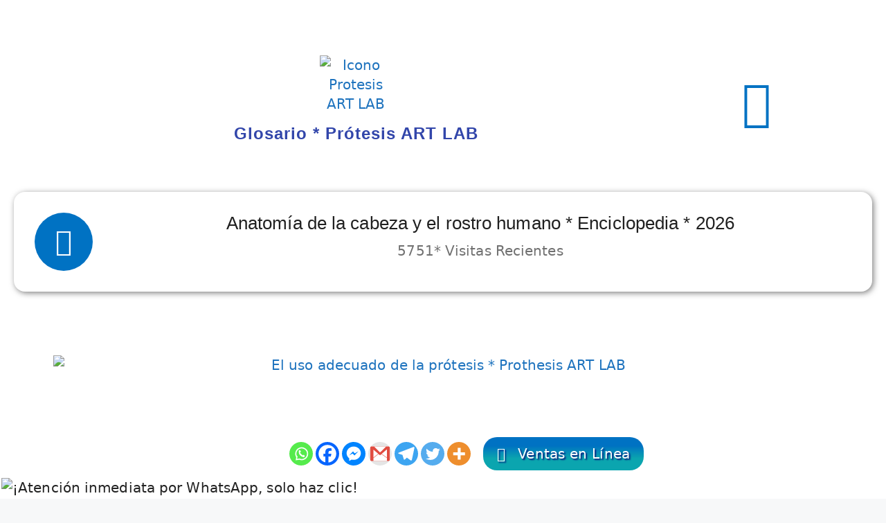

--- FILE ---
content_type: text/html; charset=UTF-8
request_url: https://protesismg.com/claves-bibliotecas-glosarios/anatomia-de-la-cabeza-y-el-rostro-humano-enciclopedia/
body_size: 56239
content:
<!DOCTYPE html>
<html lang="es">
<head>
	<meta charset="UTF-8">
	    <style>
        #wpadminbar #wp-admin-bar-p404_free_top_button .ab-icon:before {
            content: "\f103";
            color: red;
            top: 2px;
        }
    </style>
	<script type="text/javascript">function theChampLoadEvent(e){var t=window.onload;if(typeof window.onload!="function"){window.onload=e}else{window.onload=function(){t();e()}}}</script>
		<script type="text/javascript">var theChampDefaultLang = 'es_ES', theChampCloseIconPath = 'https://protesismg.com/wp-content/plugins/super-socializer/images/close.png';</script>
		<script>var theChampSiteUrl = 'https://protesismg.com', theChampVerified = 0, theChampEmailPopup = 0, heateorSsMoreSharePopupSearchText = 'Search';</script>
			<script> var theChampSharingAjaxUrl = 'https://protesismg.com/wp-admin/admin-ajax.php', heateorSsFbMessengerAPI = 'https://www.facebook.com/dialog/send?app_id=595489497242932&display=popup&link=%encoded_post_url%&redirect_uri=%encoded_post_url%',heateorSsWhatsappShareAPI = 'web', heateorSsUrlCountFetched = [], heateorSsSharesText = 'Shares', heateorSsShareText = 'Share', theChampPluginIconPath = 'https://protesismg.com/wp-content/plugins/super-socializer/images/logo.png', theChampSaveSharesLocally = 0, theChampHorizontalSharingCountEnable = 0, theChampVerticalSharingCountEnable = 0, theChampSharingOffset = -10, theChampCounterOffset = -10, theChampMobileStickySharingEnabled = 0, heateorSsCopyLinkMessage = "Link copied.";
		var heateorSsHorSharingShortUrl = "https://protesismg.com/enciclopedia-medica-y-ortopedica-mg/la-nariz/";var heateorSsVerticalSharingShortUrl = "https://protesismg.com/enciclopedia-medica-y-ortopedica-mg/la-nariz/";		</script>
			<style type="text/css">
						.the_champ_button_instagram span.the_champ_svg,a.the_champ_instagram span.the_champ_svg{background:radial-gradient(circle at 30% 107%,#fdf497 0,#fdf497 5%,#fd5949 45%,#d6249f 60%,#285aeb 90%)}
					.the_champ_horizontal_sharing .the_champ_svg,.heateor_ss_standard_follow_icons_container .the_champ_svg{
					color: #fff;
				border-width: 0px;
		border-style: solid;
		border-color: transparent;
	}
		.the_champ_horizontal_sharing .theChampTCBackground{
		color:#666;
	}
		.the_champ_horizontal_sharing span.the_champ_svg:hover,.heateor_ss_standard_follow_icons_container span.the_champ_svg:hover{
				border-color: transparent;
	}
		.the_champ_vertical_sharing span.the_champ_svg,.heateor_ss_floating_follow_icons_container span.the_champ_svg{
					color: #fff;
				border-width: 0px;
		border-style: solid;
		border-color: transparent;
	}
		.the_champ_vertical_sharing .theChampTCBackground{
		color:#666;
	}
		.the_champ_vertical_sharing span.the_champ_svg:hover,.heateor_ss_floating_follow_icons_container span.the_champ_svg:hover{
						border-color: transparent;
		}
	div.the_champ_sharing_title{text-align:center}div.the_champ_sharing_ul{width:100%;text-align:center;}div.the_champ_horizontal_sharing div.the_champ_sharing_ul a{float:none;display:inline-block;}</style>
	<meta name='robots' content='index, follow, max-image-preview:large, max-snippet:-1, max-video-preview:-1' />
	<style>img:is([sizes="auto" i], [sizes^="auto," i]) { contain-intrinsic-size: 3000px 1500px }</style>
	<meta name="viewport" content="width=device-width, initial-scale=1">
	<!-- This site is optimized with the Yoast SEO Premium plugin v24.1 (Yoast SEO v24.4) - https://yoast.com/wordpress/plugins/seo/ -->
	<title>▶ Anatomía de la cabeza y el rostro humano * Enciclopedia 1 © 2026</title>
	<meta name="description" content="✔ Anatomía de la cabeza y el rostro humano * Enciclopedia 1 2026 ~ || Prótesis de Dedo ~ Prótesis Mano ~ Prótesis Pie ~ Prótesis Brazo ~ Prótesis Mamaria ~ Piel Artificial | Prótesis ART LAB ™️" />
	<link rel="canonical" href="https://protesismg.com/claves-bibliotecas-glosarios/anatomia-de-la-cabeza-y-el-rostro-humano-enciclopedia/" />
	<meta property="og:locale" content="es_ES" />
	<meta property="og:type" content="article" />
	<meta property="og:title" content="▶ Anatomía de la cabeza y el rostro humano * Enciclopedia 1 © 2026" />
	<meta property="og:description" content="✔ Anatomía de la cabeza y el rostro humano * Enciclopedia 1 2026 ~ || Prótesis de Dedo ~ Prótesis Mano ~ Prótesis Pie ~ Prótesis Brazo ~ Prótesis Mamaria ~ Piel Artificial | Prótesis ART LAB ™️" />
	<meta property="og:url" content="https://protesismg.com/claves-bibliotecas-glosarios/anatomia-de-la-cabeza-y-el-rostro-humano-enciclopedia/" />
	<meta property="og:site_name" content="Prótesis ART LAB" />
	<meta property="og:image" content="https://protesismg.com/wp-content/uploads/2024/03/Protesis-de-dedos-ART-LAB-Dedos-de-silicona-4.png" />
	<meta property="og:image:width" content="1280" />
	<meta property="og:image:height" content="914" />
	<meta property="og:image:type" content="image/png" />
	<meta name="twitter:card" content="summary_large_image" />
	<script type="application/ld+json" class="yoast-schema-graph">{"@context":"https://schema.org","@graph":[{"@type":"CollectionPage","@id":"https://protesismg.com/claves-bibliotecas-glosarios/anatomia-de-la-cabeza-y-el-rostro-humano-enciclopedia/","url":"https://protesismg.com/claves-bibliotecas-glosarios/anatomia-de-la-cabeza-y-el-rostro-humano-enciclopedia/","name":"▶ Anatomía de la cabeza y el rostro humano * Enciclopedia 1 © 2026","isPartOf":{"@id":"https://protesismg.com/#website"},"primaryImageOfPage":{"@id":"https://protesismg.com/claves-bibliotecas-glosarios/anatomia-de-la-cabeza-y-el-rostro-humano-enciclopedia/#primaryimage"},"image":{"@id":"https://protesismg.com/claves-bibliotecas-glosarios/anatomia-de-la-cabeza-y-el-rostro-humano-enciclopedia/#primaryimage"},"thumbnailUrl":"https://protesismg.com/wp-content/uploads/2019/02/protesis_nariz.jpg","description":"✔ Anatomía de la cabeza y el rostro humano * Enciclopedia 1 2026 ~ || Prótesis de Dedo ~ Prótesis Mano ~ Prótesis Pie ~ Prótesis Brazo ~ Prótesis Mamaria ~ Piel Artificial | Prótesis ART LAB ™️","breadcrumb":{"@id":"https://protesismg.com/claves-bibliotecas-glosarios/anatomia-de-la-cabeza-y-el-rostro-humano-enciclopedia/#breadcrumb"},"inLanguage":"es"},{"@type":"ImageObject","inLanguage":"es","@id":"https://protesismg.com/claves-bibliotecas-glosarios/anatomia-de-la-cabeza-y-el-rostro-humano-enciclopedia/#primaryimage","url":"https://protesismg.com/wp-content/uploads/2019/02/protesis_nariz.jpg","contentUrl":"https://protesismg.com/wp-content/uploads/2019/02/protesis_nariz.jpg","width":1920,"height":1080,"caption":"El uso adecuado de la prótesis * Prothesis ART LAB"},{"@type":"BreadcrumbList","@id":"https://protesismg.com/claves-bibliotecas-glosarios/anatomia-de-la-cabeza-y-el-rostro-humano-enciclopedia/#breadcrumb","itemListElement":[{"@type":"ListItem","position":1,"name":"Prótesis Hiperrealistas ART LAB","item":"https://protesismg.com/"},{"@type":"ListItem","position":2,"name":"Enciclopedia Ortopédica ART LAB ©️","item":"https://protesismg.com/enciclopedia-medica-y-ortopedica-mg/"},{"@type":"ListItem","position":3,"name":"Anatomía de la cabeza y el rostro humano * Enciclopedia"}]},{"@type":"WebSite","@id":"https://protesismg.com/#website","url":"https://protesismg.com/","name":"Prosthetics ART LAB ™️","description":"Prótesis Hiperrealistas e Hiperpersonalizadas de alta calidad; Prótesis de dedo, Prótesis de mano, Pie, Pierna, Brazo, Oreja, Nariz, etc.","publisher":{"@id":"https://protesismg.com/#organization"},"alternateName":"Prosthesis ART LAB ™️","potentialAction":[{"@type":"SearchAction","target":{"@type":"EntryPoint","urlTemplate":"https://protesismg.com/?s={search_term_string}"},"query-input":{"@type":"PropertyValueSpecification","valueRequired":true,"valueName":"search_term_string"}}],"inLanguage":"es"},{"@type":"Organization","@id":"https://protesismg.com/#organization","name":"Prosthetics ART LAB. CO","alternateName":"Prosthesis ART LAB. CO","url":"https://protesismg.com/","logo":{"@type":"ImageObject","inLanguage":"es","@id":"https://protesismg.com/#/schema/logo/image/","url":"https://protesismg.com/wp-content/uploads/2023/01/01_ICONO_PROTESIS-MG.png","contentUrl":"https://protesismg.com/wp-content/uploads/2023/01/01_ICONO_PROTESIS-MG.png","width":115,"height":115,"caption":"Prosthetics ART LAB. CO"},"image":{"@id":"https://protesismg.com/#/schema/logo/image/"},"sameAs":["https://www.facebook.com/protesis.artlab/","https://www.instagram.com/protesis.artlab/"],"description":"Prótesis Hiperrealistas e Hiperpersonalizadas de alta calidad; Prótesis de dedo, Prótesis de mano, Prótesis de Pie, Prótesis Pierna, Prótesis de Brazo, Prótesis de Oreja, Prótesis de Nariz, etc.","email":"protesismg@gmail.com","telephone":"3005857878858","legalName":"Investments ART LAB Company","foundingDate":"2008-01-01","numberOfEmployees":{"@type":"QuantitativeValue","minValue":"1","maxValue":"10"}}]}</script>
	<!-- / Yoast SEO Premium plugin. -->


<link rel='stylesheet' id='dce-animations-css' href='https://protesismg.com/wp-content/plugins/dynamic-content-for-elementor/assets/css/animations.css?ver=3.1.1' media='all' />
<link rel='stylesheet' id='ht_ctc_main_css-css' href='https://protesismg.com/wp-content/plugins/click-to-chat-for-whatsapp/new/inc/assets/css/main.css?ver=4.12.1' media='all' />
<link rel='stylesheet' id='premium-addons-css' href='https://protesismg.com/wp-content/plugins/premium-addons-for-elementor/assets/frontend/min-css/premium-addons.min.css?ver=4.10.69' media='all' />
<link rel='stylesheet' id='wp-block-library-css' href='https://protesismg.com/wp-includes/css/dist/block-library/style.min.css?ver=19b4ff3befae629745251d2c18f013b7' media='all' />
<style id='classic-theme-styles-inline-css'>
/*! This file is auto-generated */
.wp-block-button__link{color:#fff;background-color:#32373c;border-radius:9999px;box-shadow:none;text-decoration:none;padding:calc(.667em + 2px) calc(1.333em + 2px);font-size:1.125em}.wp-block-file__button{background:#32373c;color:#fff;text-decoration:none}
</style>
<style id='global-styles-inline-css'>
:root{--wp--preset--aspect-ratio--square: 1;--wp--preset--aspect-ratio--4-3: 4/3;--wp--preset--aspect-ratio--3-4: 3/4;--wp--preset--aspect-ratio--3-2: 3/2;--wp--preset--aspect-ratio--2-3: 2/3;--wp--preset--aspect-ratio--16-9: 16/9;--wp--preset--aspect-ratio--9-16: 9/16;--wp--preset--color--black: #000000;--wp--preset--color--cyan-bluish-gray: #abb8c3;--wp--preset--color--white: #ffffff;--wp--preset--color--pale-pink: #f78da7;--wp--preset--color--vivid-red: #cf2e2e;--wp--preset--color--luminous-vivid-orange: #ff6900;--wp--preset--color--luminous-vivid-amber: #fcb900;--wp--preset--color--light-green-cyan: #7bdcb5;--wp--preset--color--vivid-green-cyan: #00d084;--wp--preset--color--pale-cyan-blue: #8ed1fc;--wp--preset--color--vivid-cyan-blue: #0693e3;--wp--preset--color--vivid-purple: #9b51e0;--wp--preset--color--contrast: var(--contrast);--wp--preset--color--contrast-2: var(--contrast-2);--wp--preset--color--contrast-3: var(--contrast-3);--wp--preset--color--base: var(--base);--wp--preset--color--base-2: var(--base-2);--wp--preset--color--base-3: var(--base-3);--wp--preset--color--accent: var(--accent);--wp--preset--gradient--vivid-cyan-blue-to-vivid-purple: linear-gradient(135deg,rgba(6,147,227,1) 0%,rgb(155,81,224) 100%);--wp--preset--gradient--light-green-cyan-to-vivid-green-cyan: linear-gradient(135deg,rgb(122,220,180) 0%,rgb(0,208,130) 100%);--wp--preset--gradient--luminous-vivid-amber-to-luminous-vivid-orange: linear-gradient(135deg,rgba(252,185,0,1) 0%,rgba(255,105,0,1) 100%);--wp--preset--gradient--luminous-vivid-orange-to-vivid-red: linear-gradient(135deg,rgba(255,105,0,1) 0%,rgb(207,46,46) 100%);--wp--preset--gradient--very-light-gray-to-cyan-bluish-gray: linear-gradient(135deg,rgb(238,238,238) 0%,rgb(169,184,195) 100%);--wp--preset--gradient--cool-to-warm-spectrum: linear-gradient(135deg,rgb(74,234,220) 0%,rgb(151,120,209) 20%,rgb(207,42,186) 40%,rgb(238,44,130) 60%,rgb(251,105,98) 80%,rgb(254,248,76) 100%);--wp--preset--gradient--blush-light-purple: linear-gradient(135deg,rgb(255,206,236) 0%,rgb(152,150,240) 100%);--wp--preset--gradient--blush-bordeaux: linear-gradient(135deg,rgb(254,205,165) 0%,rgb(254,45,45) 50%,rgb(107,0,62) 100%);--wp--preset--gradient--luminous-dusk: linear-gradient(135deg,rgb(255,203,112) 0%,rgb(199,81,192) 50%,rgb(65,88,208) 100%);--wp--preset--gradient--pale-ocean: linear-gradient(135deg,rgb(255,245,203) 0%,rgb(182,227,212) 50%,rgb(51,167,181) 100%);--wp--preset--gradient--electric-grass: linear-gradient(135deg,rgb(202,248,128) 0%,rgb(113,206,126) 100%);--wp--preset--gradient--midnight: linear-gradient(135deg,rgb(2,3,129) 0%,rgb(40,116,252) 100%);--wp--preset--font-size--small: 13px;--wp--preset--font-size--medium: 20px;--wp--preset--font-size--large: 36px;--wp--preset--font-size--x-large: 42px;--wp--preset--spacing--20: 0.44rem;--wp--preset--spacing--30: 0.67rem;--wp--preset--spacing--40: 1rem;--wp--preset--spacing--50: 1.5rem;--wp--preset--spacing--60: 2.25rem;--wp--preset--spacing--70: 3.38rem;--wp--preset--spacing--80: 5.06rem;--wp--preset--shadow--natural: 6px 6px 9px rgba(0, 0, 0, 0.2);--wp--preset--shadow--deep: 12px 12px 50px rgba(0, 0, 0, 0.4);--wp--preset--shadow--sharp: 6px 6px 0px rgba(0, 0, 0, 0.2);--wp--preset--shadow--outlined: 6px 6px 0px -3px rgba(255, 255, 255, 1), 6px 6px rgba(0, 0, 0, 1);--wp--preset--shadow--crisp: 6px 6px 0px rgba(0, 0, 0, 1);}:where(.is-layout-flex){gap: 0.5em;}:where(.is-layout-grid){gap: 0.5em;}body .is-layout-flex{display: flex;}.is-layout-flex{flex-wrap: wrap;align-items: center;}.is-layout-flex > :is(*, div){margin: 0;}body .is-layout-grid{display: grid;}.is-layout-grid > :is(*, div){margin: 0;}:where(.wp-block-columns.is-layout-flex){gap: 2em;}:where(.wp-block-columns.is-layout-grid){gap: 2em;}:where(.wp-block-post-template.is-layout-flex){gap: 1.25em;}:where(.wp-block-post-template.is-layout-grid){gap: 1.25em;}.has-black-color{color: var(--wp--preset--color--black) !important;}.has-cyan-bluish-gray-color{color: var(--wp--preset--color--cyan-bluish-gray) !important;}.has-white-color{color: var(--wp--preset--color--white) !important;}.has-pale-pink-color{color: var(--wp--preset--color--pale-pink) !important;}.has-vivid-red-color{color: var(--wp--preset--color--vivid-red) !important;}.has-luminous-vivid-orange-color{color: var(--wp--preset--color--luminous-vivid-orange) !important;}.has-luminous-vivid-amber-color{color: var(--wp--preset--color--luminous-vivid-amber) !important;}.has-light-green-cyan-color{color: var(--wp--preset--color--light-green-cyan) !important;}.has-vivid-green-cyan-color{color: var(--wp--preset--color--vivid-green-cyan) !important;}.has-pale-cyan-blue-color{color: var(--wp--preset--color--pale-cyan-blue) !important;}.has-vivid-cyan-blue-color{color: var(--wp--preset--color--vivid-cyan-blue) !important;}.has-vivid-purple-color{color: var(--wp--preset--color--vivid-purple) !important;}.has-black-background-color{background-color: var(--wp--preset--color--black) !important;}.has-cyan-bluish-gray-background-color{background-color: var(--wp--preset--color--cyan-bluish-gray) !important;}.has-white-background-color{background-color: var(--wp--preset--color--white) !important;}.has-pale-pink-background-color{background-color: var(--wp--preset--color--pale-pink) !important;}.has-vivid-red-background-color{background-color: var(--wp--preset--color--vivid-red) !important;}.has-luminous-vivid-orange-background-color{background-color: var(--wp--preset--color--luminous-vivid-orange) !important;}.has-luminous-vivid-amber-background-color{background-color: var(--wp--preset--color--luminous-vivid-amber) !important;}.has-light-green-cyan-background-color{background-color: var(--wp--preset--color--light-green-cyan) !important;}.has-vivid-green-cyan-background-color{background-color: var(--wp--preset--color--vivid-green-cyan) !important;}.has-pale-cyan-blue-background-color{background-color: var(--wp--preset--color--pale-cyan-blue) !important;}.has-vivid-cyan-blue-background-color{background-color: var(--wp--preset--color--vivid-cyan-blue) !important;}.has-vivid-purple-background-color{background-color: var(--wp--preset--color--vivid-purple) !important;}.has-black-border-color{border-color: var(--wp--preset--color--black) !important;}.has-cyan-bluish-gray-border-color{border-color: var(--wp--preset--color--cyan-bluish-gray) !important;}.has-white-border-color{border-color: var(--wp--preset--color--white) !important;}.has-pale-pink-border-color{border-color: var(--wp--preset--color--pale-pink) !important;}.has-vivid-red-border-color{border-color: var(--wp--preset--color--vivid-red) !important;}.has-luminous-vivid-orange-border-color{border-color: var(--wp--preset--color--luminous-vivid-orange) !important;}.has-luminous-vivid-amber-border-color{border-color: var(--wp--preset--color--luminous-vivid-amber) !important;}.has-light-green-cyan-border-color{border-color: var(--wp--preset--color--light-green-cyan) !important;}.has-vivid-green-cyan-border-color{border-color: var(--wp--preset--color--vivid-green-cyan) !important;}.has-pale-cyan-blue-border-color{border-color: var(--wp--preset--color--pale-cyan-blue) !important;}.has-vivid-cyan-blue-border-color{border-color: var(--wp--preset--color--vivid-cyan-blue) !important;}.has-vivid-purple-border-color{border-color: var(--wp--preset--color--vivid-purple) !important;}.has-vivid-cyan-blue-to-vivid-purple-gradient-background{background: var(--wp--preset--gradient--vivid-cyan-blue-to-vivid-purple) !important;}.has-light-green-cyan-to-vivid-green-cyan-gradient-background{background: var(--wp--preset--gradient--light-green-cyan-to-vivid-green-cyan) !important;}.has-luminous-vivid-amber-to-luminous-vivid-orange-gradient-background{background: var(--wp--preset--gradient--luminous-vivid-amber-to-luminous-vivid-orange) !important;}.has-luminous-vivid-orange-to-vivid-red-gradient-background{background: var(--wp--preset--gradient--luminous-vivid-orange-to-vivid-red) !important;}.has-very-light-gray-to-cyan-bluish-gray-gradient-background{background: var(--wp--preset--gradient--very-light-gray-to-cyan-bluish-gray) !important;}.has-cool-to-warm-spectrum-gradient-background{background: var(--wp--preset--gradient--cool-to-warm-spectrum) !important;}.has-blush-light-purple-gradient-background{background: var(--wp--preset--gradient--blush-light-purple) !important;}.has-blush-bordeaux-gradient-background{background: var(--wp--preset--gradient--blush-bordeaux) !important;}.has-luminous-dusk-gradient-background{background: var(--wp--preset--gradient--luminous-dusk) !important;}.has-pale-ocean-gradient-background{background: var(--wp--preset--gradient--pale-ocean) !important;}.has-electric-grass-gradient-background{background: var(--wp--preset--gradient--electric-grass) !important;}.has-midnight-gradient-background{background: var(--wp--preset--gradient--midnight) !important;}.has-small-font-size{font-size: var(--wp--preset--font-size--small) !important;}.has-medium-font-size{font-size: var(--wp--preset--font-size--medium) !important;}.has-large-font-size{font-size: var(--wp--preset--font-size--large) !important;}.has-x-large-font-size{font-size: var(--wp--preset--font-size--x-large) !important;}
:where(.wp-block-post-template.is-layout-flex){gap: 1.25em;}:where(.wp-block-post-template.is-layout-grid){gap: 1.25em;}
:where(.wp-block-columns.is-layout-flex){gap: 2em;}:where(.wp-block-columns.is-layout-grid){gap: 2em;}
:root :where(.wp-block-pullquote){font-size: 1.5em;line-height: 1.6;}
</style>
<link rel='stylesheet' id='wp-live-chat-support-css' href='https://protesismg.com/wp-content/plugins/wp-live-chat-support/public/css/wplc-plugin-public.css?ver=10.0.14' media='all' />
<link rel='stylesheet' id='wp-pagenavi-css' href='https://protesismg.com/wp-content/plugins/wp-pagenavi/pagenavi-css.css?ver=2.70' media='all' />
<link rel='stylesheet' id='ivory-search-styles-css' href='https://protesismg.com/wp-content/plugins/add-search-to-menu/public/css/ivory-search.min.css?ver=5.5.8' media='all' />
<link rel='stylesheet' id='pa-admin-bar-css' href='https://protesismg.com/wp-content/plugins/premium-addons-for-elementor/admin/assets/css/admin-bar.css?ver=4.10.69' media='all' />
<link rel='stylesheet' id='generate-style-css' href='https://protesismg.com/wp-content/themes/generatepress/assets/css/main.min.css?ver=3.6.0' media='all' />
<style id='generate-style-inline-css'>
body{background-color:var(--base-2);color:var(--contrast);}a{color:var(--accent);}a{text-decoration:underline;}.entry-title a, .site-branding a, a.button, .wp-block-button__link, .main-navigation a{text-decoration:none;}a:hover, a:focus, a:active{color:var(--contrast);}.wp-block-group__inner-container{max-width:1200px;margin-left:auto;margin-right:auto;}:root{--contrast:#222222;--contrast-2:#575760;--contrast-3:#b2b2be;--base:#f0f0f0;--base-2:#f7f8f9;--base-3:#ffffff;--accent:#1e73be;}:root .has-contrast-color{color:var(--contrast);}:root .has-contrast-background-color{background-color:var(--contrast);}:root .has-contrast-2-color{color:var(--contrast-2);}:root .has-contrast-2-background-color{background-color:var(--contrast-2);}:root .has-contrast-3-color{color:var(--contrast-3);}:root .has-contrast-3-background-color{background-color:var(--contrast-3);}:root .has-base-color{color:var(--base);}:root .has-base-background-color{background-color:var(--base);}:root .has-base-2-color{color:var(--base-2);}:root .has-base-2-background-color{background-color:var(--base-2);}:root .has-base-3-color{color:var(--base-3);}:root .has-base-3-background-color{background-color:var(--base-3);}:root .has-accent-color{color:var(--accent);}:root .has-accent-background-color{background-color:var(--accent);}.top-bar{background-color:#636363;color:#ffffff;}.top-bar a{color:#ffffff;}.top-bar a:hover{color:#303030;}.site-header{background-color:var(--base-3);}.main-title a,.main-title a:hover{color:var(--contrast);}.site-description{color:var(--contrast-2);}.mobile-menu-control-wrapper .menu-toggle,.mobile-menu-control-wrapper .menu-toggle:hover,.mobile-menu-control-wrapper .menu-toggle:focus,.has-inline-mobile-toggle #site-navigation.toggled{background-color:rgba(0, 0, 0, 0.02);}.main-navigation,.main-navigation ul ul{background-color:var(--base-3);}.main-navigation .main-nav ul li a, .main-navigation .menu-toggle, .main-navigation .menu-bar-items{color:var(--contrast);}.main-navigation .main-nav ul li:not([class*="current-menu-"]):hover > a, .main-navigation .main-nav ul li:not([class*="current-menu-"]):focus > a, .main-navigation .main-nav ul li.sfHover:not([class*="current-menu-"]) > a, .main-navigation .menu-bar-item:hover > a, .main-navigation .menu-bar-item.sfHover > a{color:var(--accent);}button.menu-toggle:hover,button.menu-toggle:focus{color:var(--contrast);}.main-navigation .main-nav ul li[class*="current-menu-"] > a{color:var(--accent);}.navigation-search input[type="search"],.navigation-search input[type="search"]:active, .navigation-search input[type="search"]:focus, .main-navigation .main-nav ul li.search-item.active > a, .main-navigation .menu-bar-items .search-item.active > a{color:var(--accent);}.main-navigation ul ul{background-color:var(--base);}.separate-containers .inside-article, .separate-containers .comments-area, .separate-containers .page-header, .one-container .container, .separate-containers .paging-navigation, .inside-page-header{background-color:var(--base-3);}.entry-title a{color:var(--contrast);}.entry-title a:hover{color:var(--contrast-2);}.entry-meta{color:var(--contrast-2);}.sidebar .widget{background-color:var(--base-3);}.footer-widgets{background-color:var(--base-3);}.site-info{background-color:var(--base-3);}input[type="text"],input[type="email"],input[type="url"],input[type="password"],input[type="search"],input[type="tel"],input[type="number"],textarea,select{color:var(--contrast);background-color:var(--base-2);border-color:var(--base);}input[type="text"]:focus,input[type="email"]:focus,input[type="url"]:focus,input[type="password"]:focus,input[type="search"]:focus,input[type="tel"]:focus,input[type="number"]:focus,textarea:focus,select:focus{color:var(--contrast);background-color:var(--base-2);border-color:var(--contrast-3);}button,html input[type="button"],input[type="reset"],input[type="submit"],a.button,a.wp-block-button__link:not(.has-background){color:#ffffff;background-color:#55555e;}button:hover,html input[type="button"]:hover,input[type="reset"]:hover,input[type="submit"]:hover,a.button:hover,button:focus,html input[type="button"]:focus,input[type="reset"]:focus,input[type="submit"]:focus,a.button:focus,a.wp-block-button__link:not(.has-background):active,a.wp-block-button__link:not(.has-background):focus,a.wp-block-button__link:not(.has-background):hover{color:#ffffff;background-color:#3f4047;}a.generate-back-to-top{background-color:rgba( 0,0,0,0.4 );color:#ffffff;}a.generate-back-to-top:hover,a.generate-back-to-top:focus{background-color:rgba( 0,0,0,0.6 );color:#ffffff;}:root{--gp-search-modal-bg-color:var(--base-3);--gp-search-modal-text-color:var(--contrast);--gp-search-modal-overlay-bg-color:rgba(0,0,0,0.2);}@media (max-width:768px){.main-navigation .menu-bar-item:hover > a, .main-navigation .menu-bar-item.sfHover > a{background:none;color:var(--contrast);}}.nav-below-header .main-navigation .inside-navigation.grid-container, .nav-above-header .main-navigation .inside-navigation.grid-container{padding:0px 20px 0px 20px;}.site-main .wp-block-group__inner-container{padding:40px;}.separate-containers .paging-navigation{padding-top:20px;padding-bottom:20px;}.entry-content .alignwide, body:not(.no-sidebar) .entry-content .alignfull{margin-left:-40px;width:calc(100% + 80px);max-width:calc(100% + 80px);}.rtl .menu-item-has-children .dropdown-menu-toggle{padding-left:20px;}.rtl .main-navigation .main-nav ul li.menu-item-has-children > a{padding-right:20px;}@media (max-width:768px){.separate-containers .inside-article, .separate-containers .comments-area, .separate-containers .page-header, .separate-containers .paging-navigation, .one-container .site-content, .inside-page-header{padding:30px;}.site-main .wp-block-group__inner-container{padding:30px;}.inside-top-bar{padding-right:30px;padding-left:30px;}.inside-header{padding-right:30px;padding-left:30px;}.widget-area .widget{padding-top:30px;padding-right:30px;padding-bottom:30px;padding-left:30px;}.footer-widgets-container{padding-top:30px;padding-right:30px;padding-bottom:30px;padding-left:30px;}.inside-site-info{padding-right:30px;padding-left:30px;}.entry-content .alignwide, body:not(.no-sidebar) .entry-content .alignfull{margin-left:-30px;width:calc(100% + 60px);max-width:calc(100% + 60px);}.one-container .site-main .paging-navigation{margin-bottom:20px;}}/* End cached CSS */.is-right-sidebar{width:30%;}.is-left-sidebar{width:30%;}.site-content .content-area{width:70%;}@media (max-width:768px){.main-navigation .menu-toggle,.sidebar-nav-mobile:not(#sticky-placeholder){display:block;}.main-navigation ul,.gen-sidebar-nav,.main-navigation:not(.slideout-navigation):not(.toggled) .main-nav > ul,.has-inline-mobile-toggle #site-navigation .inside-navigation > *:not(.navigation-search):not(.main-nav){display:none;}.nav-align-right .inside-navigation,.nav-align-center .inside-navigation{justify-content:space-between;}.has-inline-mobile-toggle .mobile-menu-control-wrapper{display:flex;flex-wrap:wrap;}.has-inline-mobile-toggle .inside-header{flex-direction:row;text-align:left;flex-wrap:wrap;}.has-inline-mobile-toggle .header-widget,.has-inline-mobile-toggle #site-navigation{flex-basis:100%;}.nav-float-left .has-inline-mobile-toggle #site-navigation{order:10;}}
.elementor-template-full-width .site-content{display:block;}
</style>
<link rel='stylesheet' id='elementor-lazyload-css' href='https://protesismg.com/wp-content/plugins/elementor/assets/css/modules/lazyload/frontend.min.css?ver=3.19.4' media='all' />
<link rel='stylesheet' id='elementor-icons-css' href='https://protesismg.com/wp-content/plugins/elementor/assets/lib/eicons/css/elementor-icons.min.css?ver=5.29.0' media='all' />
<link rel='stylesheet' id='elementor-frontend-css' href='https://protesismg.com/wp-content/plugins/elementor/assets/css/frontend-lite.min.css?ver=3.19.4' media='all' />
<style id='elementor-frontend-inline-css'>
.elementor-kit-35207{--e-global-color-primary:#202020;--e-global-color-secondary:#B7B4B4;--e-global-color-text:#707070;--e-global-color-accent:#F6121C;--e-global-color-5557be43:#FFF;--e-global-color-49355cde:#1C8DDE;--e-global-color-125052eb:#6EC1E4;--e-global-color-36c09827:#152FB1;--e-global-color-4f05766a:#1435DD;--e-global-color-3c5ababb:#3A99DE;--e-global-color-72e46a3:#001996;--e-global-color-28542424:#E3F7FF;--e-global-color-2714acf:#54595F;--e-global-color-356533ca:#61CE70;--e-global-color-abf82ab:#7A7A7A;--e-global-color-2073f99e:#23A455;--e-global-color-7bce66dc:#1F7BBD;--e-global-color-15906a8f:#0083E1;--e-global-color-62e8a132:#D8D8D8;--e-global-color-7ea6fddf:#4493CC;--e-global-color-7b850bd8:#BBB300;--e-global-color-70ca7e7e:#21DD6A;--e-global-color-76b2392d:#EEEEEE;--e-global-color-cb3a360:#F5F5F5;--e-global-color-44aefef:#02808C;--e-global-color-06ac2d9:#02808C7D;--e-global-color-97128cb:#036988;--e-global-color-6995562:#02648C;--e-global-color-fe11a07:#028C7C;--e-global-color-5beef91:#02808C26;--e-global-color-076f6a9:#2B4CF2;--e-global-color-33cde57:#B2F9BC;--e-global-color-352851f:#002BFF;--e-global-color-b566b84:#0BA5AF;--e-global-color-6ac9d3c:#02808C1C;--e-global-color-2367793:#0072C3;--e-global-color-1203128:#047AAA;--e-global-color-52b3dca:#D5FFDB;--e-global-color-5db89b8:#F5F2F2C4;--e-global-color-21d0438:#FFFFFF;--e-global-color-c3faf3d:#1A31A4;--e-global-color-7738743:#0A3696;--e-global-color-8cb54c2:#065381;--e-global-color-5b78b38:#0275C3;--e-global-color-a3eaec1:#0095DB;--e-global-color-506798b:#3E80FF;--e-global-color-a7b6d7f:#A5E4FE;--e-global-color-a86940c:#00957B;--e-global-color-618bc96:#00818A;--e-global-color-db9a088:#2FB342;--e-global-color-c3194ba:#1EA131;--e-global-color-b6e28b4:#CBF1FB;--e-global-color-4291314:#EAFBFFA1;--e-global-color-f99eaa5:#E9E9E9;--e-global-color-12b1521:#E5F4F8;--e-global-color-403a88a:#FAFEFF;--e-global-color-239a0bf:#F83723;--e-global-color-86458bf:#FD4D3B;--e-global-color-f8ba9b7:#830179C2;--e-global-color-1955257:#AF01A1;--e-global-color-f86f9e8:#9F0082C9;--e-global-typography-primary-font-family:"Special Elite";--e-global-typography-primary-font-size:26px;--e-global-typography-primary-font-weight:600;--e-global-typography-primary-line-height:1.4em;--e-global-typography-primary-letter-spacing:0.3px;--e-global-typography-secondary-font-family:"Trebuchet MS";--e-global-typography-secondary-font-size:24px;--e-global-typography-secondary-font-weight:500;--e-global-typography-secondary-line-height:1.4em;--e-global-typography-secondary-letter-spacing:0.3px;--e-global-typography-text-font-family:"Amiko";--e-global-typography-text-font-size:20px;--e-global-typography-text-font-weight:400;--e-global-typography-text-line-height:1.4em;--e-global-typography-text-letter-spacing:0.1px;--e-global-typography-accent-font-family:"Comic Neue";--e-global-typography-accent-font-size:24px;--e-global-typography-accent-font-weight:500;--e-global-typography-accent-line-height:1.4em;--e-global-typography-accent-letter-spacing:0.3px;--e-global-typography-5b01256-font-family:"Special Elite";--e-global-typography-5b01256-font-size:36px;--e-global-typography-5b01256-font-weight:500;--e-global-typography-9d9b38f-font-family:"Trebuchet MS";--e-global-typography-9d9b38f-font-size:26px;--e-global-typography-9d9b38f-font-style:normal;--e-global-typography-9d9b38f-text-decoration:none;--e-global-typography-9d9b38f-line-height:8px;--e-global-typography-9d9b38f-letter-spacing:0.8px;font-size:20px;font-weight:400;line-height:1.4em;letter-spacing:0.1px;--e-page-transition-entrance-animation:e-page-transition-slide-out-right;--e-page-transition-animation-duration:1900ms;--e-preloader-animation-duration:1200ms;--e-preloader-delay:500ms;--e-preloader-color:var( --e-global-color-c3faf3d );--e-preloader-size:107px;}.elementor-kit-35207 a:hover{color:var( --e-global-color-44aefef );font-weight:600;}.elementor-kit-35207 h1{color:var( --e-global-color-72e46a3 );font-family:"Special Elite", Sans-serif;font-size:26px;font-weight:500;line-height:1.2em;}.elementor-kit-35207 h2{color:#013B4E;font-family:"Special Elite", Sans-serif;font-size:24px;font-weight:bold;line-height:1.4em;letter-spacing:0.3px;}.elementor-kit-35207 h3{color:#026889E0;font-family:"Special Elite", Sans-serif;font-size:22px;font-weight:bold;line-height:1.4em;letter-spacing:0.3px;}.elementor-kit-35207 h4{color:#007CA4E0;font-family:"Special Elite", Sans-serif;font-size:21px;font-weight:bold;line-height:1.4em;}.elementor-kit-35207 h5{color:#0493C1E0;font-family:"Special Elite", Sans-serif;font-size:20px;font-weight:bold;line-height:1.4em;letter-spacing:0.3px;}.elementor-kit-35207 h6{color:#54595FB3;font-family:"Special Elite", Sans-serif;font-size:20px;font-weight:bold;line-height:1.4em;letter-spacing:0.3px;}.elementor-section.elementor-section-boxed > .elementor-container{max-width:1040px;}.e-con{--container-max-width:1040px;}.elementor-widget:not(:last-child){margin-block-end:20px;}.elementor-element{--widgets-spacing:20px 20px;}{}h1.entry-title{display:var(--page-title-display);}.elementor-lightbox{--lightbox-navigation-icons-size:0px;}.elementor-kit-35207 e-page-transition{background-color:#008AC254;}@media(max-width:1024px){.elementor-section.elementor-section-boxed > .elementor-container{max-width:1024px;}.e-con{--container-max-width:1024px;}}@media(max-width:767px){.elementor-section.elementor-section-boxed > .elementor-container{max-width:767px;}.e-con{--container-max-width:767px;}}
.elementor-widget-heading .elementor-heading-title{color:var( --e-global-color-primary );}.elementor-widget-image .widget-image-caption{color:var( --e-global-color-text );}.elementor-widget-text-editor{color:var( --e-global-color-text );}.elementor-widget-text-editor.elementor-drop-cap-view-stacked .elementor-drop-cap{background-color:var( --e-global-color-primary );}.elementor-widget-text-editor.elementor-drop-cap-view-framed .elementor-drop-cap, .elementor-widget-text-editor.elementor-drop-cap-view-default .elementor-drop-cap{color:var( --e-global-color-primary );border-color:var( --e-global-color-primary );}.elementor-widget-button .elementor-button{background-color:var( --e-global-color-accent );}.elementor-widget-divider{--divider-color:var( --e-global-color-secondary );}.elementor-widget-divider .elementor-divider__text{color:var( --e-global-color-secondary );}.elementor-widget-divider.elementor-view-stacked .elementor-icon{background-color:var( --e-global-color-secondary );}.elementor-widget-divider.elementor-view-framed .elementor-icon, .elementor-widget-divider.elementor-view-default .elementor-icon{color:var( --e-global-color-secondary );border-color:var( --e-global-color-secondary );}.elementor-widget-divider.elementor-view-framed .elementor-icon, .elementor-widget-divider.elementor-view-default .elementor-icon svg{fill:var( --e-global-color-secondary );}.elementor-widget-image-box .elementor-image-box-title{color:var( --e-global-color-primary );}.elementor-widget-image-box .elementor-image-box-description{color:var( --e-global-color-text );}.elementor-widget-icon.elementor-view-stacked .elementor-icon{background-color:var( --e-global-color-primary );}.elementor-widget-icon.elementor-view-framed .elementor-icon, .elementor-widget-icon.elementor-view-default .elementor-icon{color:var( --e-global-color-primary );border-color:var( --e-global-color-primary );}.elementor-widget-icon.elementor-view-framed .elementor-icon, .elementor-widget-icon.elementor-view-default .elementor-icon svg{fill:var( --e-global-color-primary );}.elementor-widget-icon-box.elementor-view-stacked .elementor-icon{background-color:var( --e-global-color-primary );}.elementor-widget-icon-box.elementor-view-framed .elementor-icon, .elementor-widget-icon-box.elementor-view-default .elementor-icon{fill:var( --e-global-color-primary );color:var( --e-global-color-primary );border-color:var( --e-global-color-primary );}.elementor-widget-icon-box .elementor-icon-box-title{color:var( --e-global-color-primary );}.elementor-widget-icon-box .elementor-icon-box-description{color:var( --e-global-color-text );}.elementor-widget-star-rating .elementor-star-rating__title{color:var( --e-global-color-text );}.elementor-widget-icon-list .elementor-icon-list-item:not(:last-child):after{border-color:var( --e-global-color-text );}.elementor-widget-icon-list .elementor-icon-list-icon i{color:var( --e-global-color-primary );}.elementor-widget-icon-list .elementor-icon-list-icon svg{fill:var( --e-global-color-primary );}.elementor-widget-icon-list .elementor-icon-list-text{color:var( --e-global-color-secondary );}.elementor-widget-counter .elementor-counter-number-wrapper{color:var( --e-global-color-primary );}.elementor-widget-counter .elementor-counter-title{color:var( --e-global-color-secondary );}.elementor-widget-progress .elementor-progress-wrapper .elementor-progress-bar{background-color:var( --e-global-color-primary );}.elementor-widget-progress .elementor-title{color:var( --e-global-color-primary );}.elementor-widget-testimonial .elementor-testimonial-content{color:var( --e-global-color-text );}.elementor-widget-testimonial .elementor-testimonial-name{color:var( --e-global-color-primary );}.elementor-widget-testimonial .elementor-testimonial-job{color:var( --e-global-color-secondary );}.elementor-widget-tabs .elementor-tab-title, .elementor-widget-tabs .elementor-tab-title a{color:var( --e-global-color-primary );}.elementor-widget-tabs .elementor-tab-title.elementor-active,
					 .elementor-widget-tabs .elementor-tab-title.elementor-active a{color:var( --e-global-color-accent );}.elementor-widget-tabs .elementor-tab-content{color:var( --e-global-color-text );}.elementor-widget-accordion .elementor-accordion-icon, .elementor-widget-accordion .elementor-accordion-title{color:var( --e-global-color-primary );}.elementor-widget-accordion .elementor-accordion-icon svg{fill:var( --e-global-color-primary );}.elementor-widget-accordion .elementor-active .elementor-accordion-icon, .elementor-widget-accordion .elementor-active .elementor-accordion-title{color:var( --e-global-color-accent );}.elementor-widget-accordion .elementor-active .elementor-accordion-icon svg{fill:var( --e-global-color-accent );}.elementor-widget-accordion .elementor-tab-content{color:var( --e-global-color-text );}.elementor-widget-toggle .elementor-toggle-title, .elementor-widget-toggle .elementor-toggle-icon{color:var( --e-global-color-primary );}.elementor-widget-toggle .elementor-toggle-icon svg{fill:var( --e-global-color-primary );}.elementor-widget-toggle .elementor-tab-title.elementor-active a, .elementor-widget-toggle .elementor-tab-title.elementor-active .elementor-toggle-icon{color:var( --e-global-color-accent );}.elementor-widget-toggle .elementor-tab-content{color:var( --e-global-color-text );}.elementor-widget-premium-addon-blog .premium-blog-filters-container li a.category{color:var( --e-global-color-secondary );background-color:var( --e-global-color-primary );}.elementor-widget-premium-addon-blog .premium-blog-filters-container li a.active{color:var( --e-global-color-primary );background-color:var( --e-global-color-secondary );}.elementor-widget-premium-addon-blog .premium-blog-post-link:before, .elementor-widget-premium-addon-blog .premium-blog-post-link:after{border-color:var( --e-global-color-secondary );}.elementor-widget-premium-addon-blog .premium-blog-entry-title a{color:var( --e-global-color-secondary );}.elementor-widget-premium-addon-blog .premium-blog-entry-title:hover a{color:var( --e-global-color-primary );}.elementor-widget-premium-addon-blog .premium-blog-post-content{color:var( --e-global-color-text );}.elementor-widget-premium-addon-blog .premium-blog-post-tags-container{color:var( --e-global-color-secondary );}.elementor-widget-premium-addon-blog .premium-blog-pagination-container .page-numbers{color:var( --e-global-color-secondary );background-color:var( --e-global-color-primary );}.elementor-widget-premium-addon-blog .premium-blog-pagination-container .page-numbers:hover{color:var( --e-global-color-primary );background-color:var( --e-global-color-secondary );}.elementor-widget-premium-addon-blog .premium-blog-pagination-container span.current{color:var( --e-global-color-primary );background-color:var( --e-global-color-secondary );}.elementor-widget-premium-addon-blog ul.slick-dots li{color:var( --e-global-color-secondary );}.elementor-widget-premium-addon-blog ul.slick-dots li.slick-active{color:var( --e-global-color-primary );}.elementor-widget-premium-addon-blog .premium-blog-wrap .slick-arrow{color:var( --e-global-color-primary );background-color:var( --e-global-color-secondary );}.elementor-widget-premium-addon-button .premium-button .premium-button-text-icon-wrapper span{color:var( --e-global-color-secondary );}.elementor-widget-premium-addon-button .premium-button-text-icon-wrapper i{color:var( --e-global-color-secondary );}.elementor-widget-premium-addon-button .premium-drawable-icon *, .elementor-widget-premium-addon-button .premium-button-text-icon-wrapper svg:not([class*="premium-"]){fill:var( --e-global-color-secondary );}.elementor-widget-premium-addon-button .premium-drawable-icon *, .elementor-widget-premium-addon-button svg:not([class*="premium-"]){stroke:var( --e-global-color-accent );}.elementor-widget-premium-addon-button .premium-button, .elementor-widget-premium-addon-button .premium-button.premium-button-style2-shutinhor:before , .elementor-widget-premium-addon-button .premium-button.premium-button-style2-shutinver:before , .elementor-widget-premium-addon-button .premium-button-style5-radialin:before , .elementor-widget-premium-addon-button .premium-button-style5-rectin:before{background-color:var( --e-global-color-primary );}.elementor-widget-premium-addon-button .premium-button:hover .premium-button-text-icon-wrapper span, .elementor-widget-premium-addon-button .premium-button-line6::after{color:var( --e-global-color-primary );}.elementor-widget-premium-addon-button .premium-button:hover .premium-button-text-icon-wrapper i{color:var( --e-global-color-primary );}.elementor-widget-premium-addon-button .premium-button:hover .premium-drawable-icon *, .elementor-widget-premium-addon-button .premium-button:hover svg:not([class*="premium-"]){fill:var( --e-global-color-primary );stroke:var( --e-global-color-accent );}.elementor-widget-premium-addon-button .premium-btn-svg{stroke:var( --e-global-color-secondary );}.elementor-widget-premium-addon-button .premium-button-line2::before, .elementor-widget-premium-addon-button .premium-button-line4::before, .elementor-widget-premium-addon-button .premium-button-line5::before, .elementor-widget-premium-addon-button .premium-button-line5::after, .elementor-widget-premium-addon-button .premium-button-line6::before, .elementor-widget-premium-addon-button .premium-button-line7::before{background-color:var( --e-global-color-secondary );}.elementor-widget-premium-addon-button .premium-button-style4-icon-wrapper{color:var( --e-global-color-primary );}.elementor-widget-premium-addon-button .premium-button-style4-icon-wrapper svg{fill:var( --e-global-color-primary );}.elementor-widget-premium-addon-button .premium-button-none:hover, .elementor-widget-premium-addon-button .premium-button-style8:hover, .elementor-widget-premium-addon-button .premium-button-style1:before, .elementor-widget-premium-addon-button .premium-button-style2-shutouthor:before, .elementor-widget-premium-addon-button .premium-button-style2-shutoutver:before, .elementor-widget-premium-addon-button .premium-button-style2-shutinhor, .elementor-widget-premium-addon-button .premium-button-style2-shutinver, .elementor-widget-premium-addon-button .premium-button-style2-dshutinhor:before, .elementor-widget-premium-addon-button .premium-button-style2-dshutinver:before, .elementor-widget-premium-addon-button .premium-button-style2-scshutouthor:before, .elementor-widget-premium-addon-button .premium-button-style2-scshutoutver:before, .elementor-widget-premium-addon-button .premium-button-style3-after:hover, .elementor-widget-premium-addon-button .premium-button-style3-before:hover, .elementor-widget-premium-addon-button .premium-button-style4-icon-wrapper, .elementor-widget-premium-addon-button .premium-button-style5-radialin, .elementor-widget-premium-addon-button .premium-button-style5-radialout:before, .elementor-widget-premium-addon-button .premium-button-style5-rectin, .elementor-widget-premium-addon-button .premium-button-style5-rectout:before, .elementor-widget-premium-addon-button .premium-button-style6-bg, .elementor-widget-premium-addon-button .premium-button-style6:before{background-color:var( --e-global-color-text );}.elementor-widget-premium-addon-button .premium-button-style7 .premium-button-text-icon-wrapper:before{background-color:var( --e-global-color-secondary );}.elementor-widget-premium-addon-button .premium-button-style7 .premium-button-text-icon-wrapper:after{background-color:var( --e-global-color-text );}.elementor-widget-premium-carousel-widget .premium-carousel-wrapper .slick-arrow{color:var( --e-global-color-secondary );}.elementor-widget-premium-carousel-widget .premium-carousel-wrapper .slick-arrow svg{fill:var( --e-global-color-secondary );}.elementor-widget-premium-carousel-widget .premium-carousel-wrapper .slick-arrow:hover{color:var( --e-global-color-secondary );}.elementor-widget-premium-carousel-widget .premium-carousel-wrapper .slick-arrow:hover svg{fill:var( --e-global-color-secondary );}.elementor-widget-premium-carousel-widget ul.slick-dots li{color:var( --e-global-color-secondary );}.elementor-widget-premium-carousel-widget ul.slick-dots li svg{fill:var( --e-global-color-secondary );}.elementor-widget-premium-carousel-widget .fraction-pagination-total{color:var( --e-global-color-secondary );}.elementor-widget-premium-carousel-widget .fraction-pagination-separator{color:var( --e-global-color-secondary );}.elementor-widget-premium-carousel-widget ul.slick-dots li.slick-active{color:var( --e-global-color-primary );}.elementor-widget-premium-carousel-widget ul.slick-dots li.slick-active svg{fill:var( --e-global-color-primary );}.elementor-widget-premium-carousel-widget .fraction-pagination-current{color:var( --e-global-color-primary );}.elementor-widget-premium-counter .premium-counter-area .premium-counter-icon .icon i{color:var( --e-global-color-primary );}.elementor-widget-premium-counter .premium-drawable-icon *, .elementor-widget-premium-counter .premium-counter-icon svg:not([class*="premium-"]){fill:var( --e-global-color-primary );}.elementor-widget-premium-counter .premium-drawable-icon *, .elementor-widget-premium-counter svg:not([class*="premium-"]){stroke:var( --e-global-color-accent );}.elementor-widget-premium-counter .premium-counter-area .premium-counter-icon .icon-bg{background:var( --e-global-color-secondary );}.elementor-widget-premium-counter .premium-counter-title .premium-counter-title-val{color:var( --e-global-color-primary );}.elementor-widget-premium-counter .premium-counter-desc{color:var( --e-global-color-secondary );}.elementor-widget-premium-counter .premium-counter-area .premium-counter-init{color:var( --e-global-color-primary );}.elementor-widget-premium-counter .premium-counter-area span#prefix{color:var( --e-global-color-primary );}.elementor-widget-premium-counter .premium-counter-area span#suffix{color:var( --e-global-color-primary );}.elementor-widget-premium-addon-dual-header .premium-dual-header-first-span{color:var( --e-global-color-primary );}.elementor-widget-premium-addon-dual-header .premium-dual-header-second-header{color:var( --e-global-color-secondary );}.elementor-widget-premium-addon-dual-header.premium-bg-text-yes .elementor-widget-container:before{color:var( --e-global-color-primary );}.elementor-widget-premium-addon-fancy-text .premium-atext__text{color:var( --e-global-color-primary );--pa-atext-fc:var( --e-global-color-primary );--pa-atext-tc:var( --e-global-color-text );--pa-atext-foc:var( --e-global-color-accent );}.elementor-widget-premium-addon-fancy-text .premium-fancy-svg-text .premium-fancy-list-items, .elementor-widget-premium-addon-fancy-text .text{fill:var( --e-global-color-primary );}.elementor-widget-premium-addon-fancy-text .premium-atext__text, .elementor-widget-premium-addon-fancy-text .premium-atext__pattern .premium-atext__text::after{--pa-atext-sc:var( --e-global-color-secondary );}.elementor-widget-premium-addon-fancy-text .typed-cursor{color:var( --e-global-color-primary );}.elementor-widget-premium-addon-fancy-text .premium-prefix-text{color:var( --e-global-color-secondary );}.elementor-widget-premium-addon-fancy-text .premium-suffix-text{color:var( --e-global-color-secondary );}.elementor-widget-premium-addon-fancy-text.premium-atext__loading-yes .premium-loading-bar{background-color:var( --e-global-color-primary );}.elementor-widget-premium-img-gallery .premium-gallery-img-name, .elementor-widget-premium-img-gallery .premium-gallery-img-name a{color:var( --e-global-color-secondary );}.elementor-widget-premium-img-gallery .premium-gallery-img-desc, .elementor-widget-premium-img-gallery .premium-gallery-img-desc a{color:var( --e-global-color-text );}.elementor-widget-premium-img-gallery .pa-gallery-magnific-image i, .elementor-widget-premium-img-gallery .pa-gallery-img-link i{color:var( --e-global-color-primary );}.elementor-widget-premium-img-gallery .pa-gallery-magnific-image svg, .elementor-widget-premium-img-gallery .pa-gallery-img-link svg{fill:var( --e-global-color-primary );color:var( --e-global-color-primary );}.elementor-widget-premium-img-gallery .pa-gallery-magnific-image span, .elementor-widget-premium-img-gallery .pa-gallery-img-link span{background-color:var( --e-global-color-secondary );}.elementor-widget-premium-img-gallery .pa-gallery-magnific-image:hover i, .elementor-widget-premium-img-gallery .pa-gallery-img-link:hover i{color:var( --e-global-color-primary );}.elementor-widget-premium-img-gallery .pa-gallery-magnific-image:hover svg, .elementor-widget-premium-img-gallery .pa-gallery-img-link:hover svg{fill:var( --e-global-color-primary );color:var( --e-global-color-primary );}.elementor-widget-premium-img-gallery .pa-gallery-magnific-image:hover span, .elementor-widget-premium-img-gallery .pa-gallery-img-link:hover span{background-color:var( --e-global-color-secondary );}.elementor-widget-premium-img-gallery .premium-gallery-cats-container li a.category{color:var( --e-global-color-secondary );}.elementor-widget-premium-img-gallery .premium-gallery-cats-container li a.active{color:var( --e-global-color-primary );}.elementor-widget-premium-img-gallery .premium-gallery-load-more-btn{color:var( --e-global-color-secondary );}.elementor-widget-premium-img-gallery .premium-gallery-load-more-btn .premium-loader{border-color:var( --e-global-color-secondary );border-top-color:var( --e-global-color-secondary );}.elementor-widget-premium-img-gallery .premium-gallery-load-more-btn:hover{color:var( --e-global-color-secondary );}.elementor-widget-premium-icon-list .premium-bullet-list-wrapper i, .elementor-widget-premium-icon-list .premium-bullet-list-icon-text p{color:var( --e-global-color-primary );}.elementor-widget-premium-icon-list .premium-drawable-icon *, .elementor-widget-premium-icon-list svg:not([class*="premium-"]){fill:var( --e-global-color-primary );stroke:var( --e-global-color-primary );}.elementor-widget-premium-icon-list .premium-bullet-list-blur:hover .premium-bullet-list-wrapper i, .elementor-widget-premium-icon-list .premium-bullet-list-blur:hover .premium-bullet-list-wrapper svg, .elementor-widget-premium-icon-list .premium-bullet-list-blur:hover .premium-bullet-list-wrapper .premium-bullet-list-icon-text p{text-shadow:var( --e-global-color-primary );}.elementor-widget-premium-icon-list .premium-bullet-list-content:hover .premium-bullet-list-wrapper i, .elementor-widget-premium-icon-list .premium-bullet-list-content:hover .premium-bullet-list-icon-text p{color:var( --e-global-color-primary );}.elementor-widget-premium-icon-list .premium-bullet-list-blur .premium-bullet-list-content:hover .premium-bullet-list-wrapper i, .elementor-widget-premium-icon-list .premium-bullet-list-blur .premium-bullet-list-content:hover  .premium-bullet-list-icon-text p{text-shadow:var( --e-global-color-primary );color:var( --e-global-color-primary );}.elementor-widget-premium-icon-list .premium-bullet-list-content:hover .premium-drawable-icon *, .elementor-widget-premium-icon-list .premium-bullet-list-content:hover svg:not([class*="premium-"]){fill:var( --e-global-color-primary );stroke:var( --e-global-color-primary );} .elementor-widget-premium-icon-list .premium-bullet-list-text span{color:var( --e-global-color-primary );} .elementor-widget-premium-icon-list .premium-bullet-list-blur:hover .premium-bullet-list-text span{text-shadow:var( --e-global-color-primary );}.elementor-widget-premium-icon-list .premium-bullet-list-content:hover .premium-bullet-list-text span{color:var( --e-global-color-primary );}.elementor-widget-premium-icon-list .premium-bullet-list-blur .premium-bullet-list-content:hover .premium-bullet-list-text span{text-shadow:var( --e-global-color-primary );color:var( --e-global-color-primary );}.elementor-widget-premium-icon-list .premium-bullet-list-badge span{color:var( --e-global-color-primary );background-color:var( --e-global-color-primary );}.elementor-widget-premium-icon-list .premium-bullet-list-divider:not(:last-child):after {border-top-color:var( --e-global-color-secondary );}.elementor-widget-premium-icon-list .premium-bullet-list-divider-inline:not(:last-child):after {border-left-color:var( --e-global-color-secondary );}.elementor-widget-premium-icon-list li.premium-bullet-list-content:not(:last-of-type) .premium-bullet-list-connector .premium-icon-connector-content:after{border-color:var( --e-global-color-secondary );}.elementor-widget-premium-addon-image-button .premium-image-button .premium-image-button-text-icon-wrapper span{color:var( --e-global-color-secondary );}.elementor-widget-premium-addon-image-button .premium-image-button-text-icon-wrapper i{color:var( --e-global-color-secondary );}.elementor-widget-premium-addon-image-button .premium-drawable-icon, .elementor-widget-premium-addon-image-button svg:not([class*="premium-"]){fill:var( --e-global-color-secondary );}.elementor-widget-premium-addon-image-button .premium-drawable-icon *, .elementor-widget-premium-addon-image-button svg:not([class*="premium-"]){stroke:var( --e-global-color-accent );}.elementor-widget-premium-addon-image-button .premium-image-button{background-color:var( --e-global-color-primary );}.elementor-widget-premium-addon-image-button .premium-image-button:hover .premium-image-button-text-icon-wrapper span, .elementor-widget-premium-addon-image-button .premium-button-line6::after{color:var( --e-global-color-primary );}.elementor-widget-premium-addon-image-button .premium-image-button:hover .premium-image-button-text-icon-wrapper i{color:var( --e-global-color-secondary );}.elementor-widget-premium-addon-image-button .premium-image-button:hover .premium-drawable-icon, .elementor-widget-premium-addon-image-button .premium-image-button:hover svg:not([class*="premium-"]){fill:var( --e-global-color-secondary );}.elementor-widget-premium-addon-image-button .premium-btn-svg{stroke:var( --e-global-color-primary );}.elementor-widget-premium-addon-image-button .premium-button-line2::before,  .elementor-widget-premium-addon-image-button .premium-button-line4::before, .elementor-widget-premium-addon-image-button .premium-button-line5::before, .elementor-widget-premium-addon-image-button .premium-button-line5::after, .elementor-widget-premium-addon-image-button .premium-button-line6::before, .elementor-widget-premium-addon-image-button .premium-button-line7::before{background-color:var( --e-global-color-primary );}.elementor-widget-premium-addon-image-button .premium-image-button:hover .premium-drawable-icon *, .elementor-widget-premium-addon-image-button .premium-image-button:hover svg:not([class*="premium-"]){stroke:var( --e-global-color-accent );}.elementor-widget-premium-addon-image-button .premium-image-button-style4-icon-wrapper{color:var( --e-global-color-primary );}.elementor-widget-premium-addon-image-button .premium-image-button-style4-icon-wrapper svg{fill:var( --e-global-color-primary );}.elementor-widget-premium-addon-image-button .premium-image-button-style3:before{background-color:var( --e-global-color-primary );}.elementor-widget-premium-addon-image-button .premium-image-button-overlap-effect-horizontal:before, .elementor-widget-premium-addon-image-button .premium-image-button-overlap-effect-vertical:before{background-color:var( --e-global-color-primary );}.elementor-widget-premium-addon-image-button .premium-image-button-none:hover, .elementor-widget-premium-addon-image-button .premium-button-style8:hover, .elementor-widget-premium-addon-image-button .premium-image-button-style4-icon-wrapper, .elementor-widget-premium-addon-image-button .premium-image-button-style1:before, .elementor-widget-premium-addon-image-button .premium-image-button-style3:hover, .elementor-widget-premium-addon-image-button .premium-image-button-overlap-effect-horizontal:hover, .elementor-widget-premium-addon-image-button .premium-image-button-overlap-effect-vertical:hover, .elementor-widget-premium-addon-image-button .premium-button-style6-bg, .elementor-widget-premium-addon-image-button .premium-button-style6:before{background-color:var( --e-global-color-text );}.elementor-widget-premium-addon-image-button .premium-image-button-squares-effect:before, .elementor-widget-premium-addon-image-button .premium-image-button-squares-effect:after,.elementor-widget-premium-addon-image-button .premium-image-button-squares-square-container:before, .elementor-widget-premium-addon-image-button .premium-image-button-squares-square-container:after{background-color:var( --e-global-color-primary );}.elementor-widget-premium-addon-maps .premium-maps-info-title{color:var( --e-global-color-primary );}.elementor-widget-premium-addon-maps .premium-maps-info-desc, .elementor-widget-premium-addon-maps .premium-maps-info-desc a{color:var( --e-global-color-secondary );}.elementor-widget-premium-media-wheel .premium-adv-carousel__media-title{color:var( --e-global-color-primary );}.elementor-widget-premium-media-wheel .premium-adv-carousel__media-desc{color:var( --e-global-color-primary );}.elementor-widget-premium-media-wheel .flipster__button i{color:var( --e-global-color-primary );}.elementor-widget-premium-media-wheel .flipster__button svg, .elementor-widget-premium-media-wheel .flipster__button svg *{fill:var( --e-global-color-primary );}.elementor-widget-premium-media-wheel .flipster__button{background-color:var( --e-global-color-secondary );}.elementor-widget-premium-media-wheel .pa-media-magnific-image i{color:var( --e-global-color-primary );}.elementor-widget-premium-media-wheel .pa-media-magnific-image svg{fill:var( --e-global-color-primary );color:var( --e-global-color-primary );}.elementor-widget-premium-media-wheel .pa-media-magnific-image span{background-color:var( --e-global-color-secondary );}.elementor-widget-premium-media-wheel .pa-media-magnific-image:hover i{color:var( --e-global-color-primary );}.elementor-widget-premium-media-wheel .pa-media-magnific-image:hover svg{fill:var( --e-global-color-primary );color:var( --e-global-color-primary );}.elementor-widget-premium-media-wheel .pa-media-magnific-image:hover span{background-color:var( --e-global-color-secondary );}.elementor-widget-premium-addon-modal-box .premium-modal-trigger-btn, .elementor-widget-premium-addon-modal-box .premium-modal-trigger-text{color:var( --e-global-color-secondary );}.elementor-widget-premium-addon-modal-box .premium-modal-trigger-btn i{color:var( --e-global-color-secondary );}.elementor-widget-premium-addon-modal-box .premium-modal-trigger-btn svg:not(.premium-btn-svg), .elementor-widget-premium-addon-modal-box .premium-modal-trigger-btn svg:not(.premium-btn-svg) *{fill:var( --e-global-color-secondary );}.elementor-widget-premium-addon-modal-box .premium-modal-trigger-btn svg:not(.premium-btn-svg) *{stroke:var( --e-global-color-accent );}.elementor-widget-premium-addon-modal-box .premium-modal-trigger-btn, .elementor-widget-premium-addon-modal-box .premium-button-style2-shutinhor:before, .elementor-widget-premium-addon-modal-box .premium-button-style2-shutinver:before, .elementor-widget-premium-addon-modal-box .premium-button-style5-radialin:before, .elementor-widget-premium-addon-modal-box .premium-button-style5-rectin:before{background-color:var( --e-global-color-primary );}.elementor-widget-premium-addon-modal-box .premium-modal-trigger-btn:hover, .elementor-widget-premium-addon-modal-box .premium-modal-trigger-text:hover, .elementor-widget-premium-addon-modal-box .premium-button-line6::after{color:var( --e-global-color-primary );}.elementor-widget-premium-addon-modal-box .premium-modal-trigger-btn:hover i{color:var( --e-global-color-primary );}.elementor-widget-premium-addon-modal-box .premium-modal-trigger-btn:hover svg:not(.premium-btn-svg), .elementor-widget-premium-addon-modal-box .premium-modal-trigger-btn:hover svg:not(.premium-btn-svg) *{fill:var( --e-global-color-primary );}.elementor-widget-premium-addon-modal-box .premium-modal-trigger-btn:hover svg:not(.premium-btn-svg) *{stroke:var( --e-global-color-accent );}.elementor-widget-premium-addon-modal-box .premium-btn-svg{stroke:var( --e-global-color-secondary );}.elementor-widget-premium-addon-modal-box .premium-button-line2::before,  .elementor-widget-premium-addon-modal-box .premium-button-line4::before, .elementor-widget-premium-addon-modal-box .premium-button-line5::before, .elementor-widget-premium-addon-modal-box .premium-button-line5::after, .elementor-widget-premium-addon-modal-box .premium-button-line6::before, .elementor-widget-premium-addon-modal-box .premium-button-line7::before{background-color:var( --e-global-color-secondary );}.elementor-widget-premium-addon-modal-box .premium-button-style7 .premium-button-text-icon-wrapper:before{background-color:var( --e-global-color-secondary );}.elementor-widget-premium-addon-modal-box .premium-button-style7 .premium-button-text-icon-wrapper:after{background-color:var( --e-global-color-text );}.elementor-widget-premium-addon-modal-box .premium-button-none:hover, .elementor-widget-premium-addon-modal-box .premium-button-style8:hover, .elementor-widget-premium-addon-modal-box .premium-button-style1:before, .elementor-widget-premium-addon-modal-box .premium-button-style2-shutouthor:before, .elementor-widget-premium-addon-modal-box .premium-button-style2-shutoutver:before, .elementor-widget-premium-addon-modal-box .premium-button-style2-shutinhor, .elementor-widget-premium-addon-modal-box .premium-button-style2-shutinver, .elementor-widget-premium-addon-modal-box .premium-button-style2-dshutinhor:before, .elementor-widget-premium-addon-modal-box .premium-button-style2-dshutinver:before, .elementor-widget-premium-addon-modal-box .premium-button-style2-scshutouthor:before, .elementor-widget-premium-addon-modal-box .premium-button-style2-scshutoutver:before, .elementor-widget-premium-addon-modal-box .premium-button-style5-radialin, .elementor-widget-premium-addon-modal-box .premium-button-style5-radialout:before, .elementor-widget-premium-addon-modal-box .premium-button-style5-rectin, .elementor-widget-premium-addon-modal-box .premium-button-style5-rectout:before, .elementor-widget-premium-addon-modal-box .premium-button-style6-bg, .elementor-widget-premium-addon-modal-box .premium-button-style6:before{background:var( --e-global-color-text );}.elementor-widget-premium-addon-modal-box .premium-modal-box-modal-lower-close{color:var( --e-global-color-secondary );background-color:var( --e-global-color-primary );}.elementor-widget-premium-addon-modal-box .premium-modal-box-modal-lower-close:hover{color:var( --e-global-color-primary );background-color:var( --e-global-color-secondary );}.elementor-widget-premium-nav-menu .premium-main-nav-menu > .premium-nav-menu-item > .premium-menu-link{color:var( --e-global-color-text );}.elementor-widget-premium-nav-menu .premium-main-nav-menu > .premium-nav-menu-item > .premium-menu-link .premium-dropdown-icon{color:var( --e-global-color-text );}.elementor-widget-premium-nav-menu .premium-main-nav-menu > .premium-nav-menu-item:hover > .premium-menu-link{color:var( --e-global-color-secondary );}.elementor-widget-premium-nav-menu .premium-main-nav-menu > .premium-nav-menu-item:hover > .premium-menu-link .premium-dropdown-icon{color:var( --e-global-color-secondary );}.elementor-widget-premium-nav-menu .premium-nav-widget-container:not(.premium-nav-pointer-framed) .premium-menu-link-parent:before,
					.elementor-widget-premium-nav-menu .premium-nav-widget-container:not(.premium-nav-pointer-framed) .premium-menu-link-parent:after{background-color:var( --e-global-color-secondary );}.elementor-widget-premium-nav-menu .premium-nav-pointer-framed .premium-menu-link-parent:before,
					.elementor-widget-premium-nav-menu .premium-nav-pointer-framed .premium-menu-link-parent:after{border-color:var( --e-global-color-secondary );}.elementor-widget-premium-nav-menu .premium-main-nav-menu > .premium-active-item > .premium-menu-link{color:var( --e-global-color-accent );}.elementor-widget-premium-nav-menu .premium-main-nav-menu > .premium-active-item > .premium-menu-link .premium-dropdown-icon{color:var( --e-global-color-accent );}.elementor-widget-premium-nav-menu .premium-nav-menu-item > .premium-menu-link > .premium-item-icon{color:var( --e-global-color-primary );}.elementor-widget-premium-nav-menu .premium-main-nav-menu .premium-sub-menu .premium-sub-menu-link{color:var( --e-global-color-secondary );}.elementor-widget-premium-nav-menu .premium-main-nav-menu .premium-sub-menu .premium-sub-menu-link .premium-dropdown-icon{color:var( --e-global-color-secondary );}.elementor-widget-premium-nav-menu:not(.premium-hamburger-menu):not(.premium-nav-slide):not(.premium-nav-dropdown) .premium-main-nav-menu .premium-sub-menu .premium-sub-menu-item:hover,
									.elementor-widget-premium-nav-menu.premium-hamburger-menu .premium-main-nav-menu .premium-sub-menu > .premium-sub-menu-item:hover > .premium-sub-menu-link,
									.elementor-widget-premium-nav-menu.premium-nav-slide .premium-main-nav-menu .premium-sub-menu > .premium-sub-menu-item:hover > .premium-sub-menu-link,
									.elementor-widget-premium-nav-menu.premium-nav-dropdown .premium-main-nav-menu .premium-sub-menu > .premium-sub-menu-item:hover > .premium-sub-menu-link{background-color:var( --e-global-color-secondary );}.elementor-widget-premium-nav-menu .premium-main-nav-menu .premium-sub-menu .premium-active-item .premium-sub-menu-link .premium-dropdown-icon{color:var( --e-global-color-primary );}.elementor-widget-premium-nav-menu .premium-sub-menu-item .premium-sub-menu-link .premium-sub-item-icon{color:var( --e-global-color-primary );}.elementor-widget-premium-notifications .pa-rec-not-icon-wrap .premium-drawable-icon *, .elementor-widget-premium-notifications .pa-rec-not-icon-wrap svg:not([class*="premium-"]){stroke:var( --e-global-color-accent );}.elementor-widget-premium-notifications .pa-rec-not-icon-wrap:hover .premium-drawable-icon *, .elementor-widget-premium-notifications .pa-rec-not-icon-wrap:hover svg:not([class*="premium-"]){stroke:var( --e-global-color-accent );}.elementor-widget-premium-notifications .pa-rec-title-icon-wrap .premium-drawable-icon *, .elementor-widget-premium-notifications .pa-rec-title-icon-wrap svg:not([class*="premium-"]){stroke:var( --e-global-color-accent );}.elementor-widget-premium-notifications .premium-blog-post-link:before, .elementor-widget-premium-notifications .premium-blog-post-link:after{border-color:var( --e-global-color-secondary );}.elementor-widget-premium-notifications .premium-blog-entry-title a{color:var( --e-global-color-secondary );}.elementor-widget-premium-notifications .premium-blog-entry-title:hover a{color:var( --e-global-color-primary );}.elementor-widget-premium-notifications .premium-blog-post-content{color:var( --e-global-color-text );}.elementor-widget-premium-notifications .premium-blog-post-tags-container{color:var( --e-global-color-secondary );}.elementor-widget-premium-addon-person .premium-person-name{color:var( --e-global-color-primary );}.elementor-widget-premium-addon-person .premium-person-title{color:var( --e-global-color-secondary );}.elementor-widget-premium-addon-person .premium-person-content{color:var( --e-global-color-text );}.elementor-widget-premium-addon-person .premium-person-list-item i{color:var( --e-global-color-primary );}.elementor-widget-premium-addon-person .premium-person-list-item:hover i{color:var( --e-global-color-secondary );}.elementor-widget-premium-addon-person .premium-persons-container .slick-arrow{color:var( --e-global-color-primary );background-color:var( --e-global-color-secondary );}.elementor-widget-premium-addon-person .premium-persons-container .slick-arrow:hover{color:var( --e-global-color-primary );background-color:var( --e-global-color-secondary );}.elementor-widget-premium-pinterest-feed .premium-pinterest-feed__pin-creator a{color:var( --e-global-color-secondary );}.elementor-widget-premium-pinterest-feed .premium-pinterest-feed__created-at{color:var( --e-global-color-secondary );}.elementor-widget-premium-pinterest-feed ul.slick-dots li{color:var( --e-global-color-secondary );}.elementor-widget-premium-pinterest-feed ul.slick-dots li.slick-active{color:var( --e-global-color-primary );}.elementor-widget-premium-pinterest-feed .premium-pinterest-feed__pins-wrapper .slick-arrow{color:var( --e-global-color-primary );background-color:var( --e-global-color-secondary );}.elementor-widget-premium-addon-progressbar .premium-progressbar-circle-base, .elementor-widget-premium-addon-progressbar .premium-progressbar-circle-inner{border-color:var( --e-global-color-primary );}.elementor-widget-premium-addon-progressbar .premium-progressbar-circle div, .elementor-widget-premium-addon-progressbar .premium-progressbar-hf-circle-progress{border-color:var( --e-global-color-secondary );}.elementor-widget-premium-addon-progressbar .premium-progressbar-left-label{color:var( --e-global-color-primary );}.elementor-widget-premium-addon-progressbar .premium-progressbar-right-label{color:var( --e-global-color-primary );}.elementor-widget-premium-addon-progressbar .premium-progressbar-circle-icon{color:var( --e-global-color-primary );}.elementor-widget-premium-addon-progressbar .premium-drawable-icon *, .elementor-widget-premium-addon-progressbar svg:not([class*="premium-"]){fill:var( --e-global-color-primary );stroke:var( --e-global-color-accent );}.elementor-widget-premium-addon-progressbar .premium-progressbar-center-label{color:var( --e-global-color-primary );}.elementor-widget-premium-addon-progressbar .premium-progressbar-percentage{color:var( --e-global-color-primary );}.elementor-widget-premium-addon-progressbar .premium-progressbar-arrow{color:var( --e-global-color-primary );}.elementor-widget-premium-addon-progressbar .premium-progressbar-pin{border-color:var( --e-global-color-secondary );}.elementor-widget-premium-addon-progressbar .premium-progressbar-hf-label-left{color:var( --e-global-color-primary );}.elementor-widget-premium-addon-progressbar .premium-progressbar-hf-label-right{color:var( --e-global-color-primary );}.elementor-widget-premium-search-form .premium-search__post-title a{color:var( --e-global-color-secondary );}.elementor-widget-premium-search-form .premium-search__excerpt-wrap{color:var( --e-global-color-text );}.elementor-widget-premium-search-form .premium-search__results-number span{color:var( --e-global-color-text );}.elementor-widget-premium-search-form ul.slick-dots li{color:var( --e-global-color-secondary );}.elementor-widget-premium-search-form ul.slick-dots li.slick-active{color:var( --e-global-color-primary );}.elementor-widget-premium-search-form .premium-search__query-wrap .slick-arrow{color:var( --e-global-color-primary );background-color:var( --e-global-color-secondary );}.elementor-widget-premium-addon-testimonials .premium-testimonial-heading{color:var( --e-global-color-secondary );}.elementor-widget-premium-addon-testimonials .premium-testimonial-company-link{color:var( --e-global-color-secondary );}.elementor-widget-premium-addon-testimonials .premium-testimonial-text-wrapper{color:var( --e-global-color-text );}.elementor-widget-premium-addon-testimonials .premium-testimonial-box .slick-arrow{color:var( --e-global-color-primary );background-color:var( --e-global-color-secondary );}.elementor-widget-premium-addon-testimonials .premium-testimonial-box .slick-arrow:hover{color:var( --e-global-color-primary );background-color:var( --e-global-color-secondary );}.elementor-widget-premium-tiktok-feed ul.slick-dots li{color:var( --e-global-color-secondary );}.elementor-widget-premium-tiktok-feed ul.slick-dots li.slick-active{color:var( --e-global-color-primary );}.elementor-widget-premium-tiktok-feed .premium-tiktok-feed__videos-wrapper .slick-arrow{color:var( --e-global-color-primary );background-color:var( --e-global-color-secondary );}.elementor-widget-premium-addon-title .premium-title-header, .elementor-widget-premium-addon-title.premium-title-noise-yes .premium-title-text::before, .elementor-widget-premium-addon-title.premium-title-noise-yes .premium-title-text::after{color:var( --e-global-color-primary );}.elementor-widget-premium-addon-title.premium-title-stroke-yes .premium-title-text{-webkit-text-fill-color:var( --e-global-color-primary );}.elementor-widget-premium-addon-title .premium-title-style8 .premium-title-text[data-animation="shiny"]{--base-color:var( --e-global-color-primary );}.elementor-widget-premium-addon-title:not(.premium-title-clipped) .premium-title-style2, .elementor-widget-premium-addon-title.premium-title-clipped .premium-title-text{background-color:var( --e-global-color-secondary );}.elementor-widget-premium-addon-title:not(.premium-title-clipped) .premium-title-style3, .elementor-widget-premium-addon-title.premium-title-clipped .premium-title-text{background-color:var( --e-global-color-secondary );}.elementor-widget-premium-addon-title .premium-title-style5{border-bottom:var( --e-global-color-primary );}.elementor-widget-premium-addon-title .premium-title-style6{border-bottom:var( --e-global-color-primary );}.elementor-widget-premium-addon-title .premium-title-style6:before{border-bottom-color:var( --e-global-color-primary );}.elementor-widget-premium-addon-title .premium-title-style7-stripe{background-color:var( --e-global-color-primary );}.elementor-widget-premium-addon-title .premium-title-icon{color:var( --e-global-color-primary );}.elementor-widget-premium-addon-title .premium-drawable-icon *, .elementor-widget-premium-addon-title svg:not([class*="premium-"]){fill:var( --e-global-color-primary );stroke:var( --e-global-color-accent );}.elementor-widget-premium-addon-title .premium-title-bg-text:before{color:var( --e-global-color-primary );}.elementor-widget-premium-addon-video-box .premium-video-box-play-icon{color:var( --e-global-color-primary );}.elementor-widget-premium-addon-video-box .premium-video-box-play-icon-container:hover .premium-video-box-play-icon{color:var( --e-global-color-secondary );}.elementor-widget-premium-addon-video-box .premium-video-box-text{color:var( --e-global-color-primary );}.elementor-widget-premium-addon-video-box .premium-video-box-description-container:hover .premium-video-box-text{color:var( --e-global-color-primary );}.elementor-widget-premium-addon-video-box .premium-video-box-description-container{background-color:var( --e-global-color-secondary );}.elementor-widget-premium-addon-video-box .premium-video-box-sticky-close i{color:var( --e-global-color-secondary );}.elementor-widget-premium-addon-video-box .premium-video-box-sticky-infobar{color:var( --e-global-color-secondary );}.elementor-widget-premium-addon-video-box .premium-youtube-vid-title{color:var( --e-global-color-primary );}.elementor-widget-premium-vscroll .premium-vscroll-tooltip{color:var( --e-global-color-primary );background-color:var( --e-global-color-primary );}.elementor-widget-premium-vscroll .premium-vscroll-inner .premium-vscroll-dots.right .premium-vscroll-tooltip::after{border-left-color:var( --e-global-color-primary );}.elementor-widget-premium-vscroll .premium-vscroll-inner .premium-vscroll-dots.left .premium-vscroll-tooltip::after{border-right-color:var( --e-global-color-primary );}.elementor-widget-premium-vscroll .premium-vscroll-dots .premium-vscroll-nav-link span{background-color:var( --e-global-color-primary );border-color:var( --e-global-color-secondary );}.elementor-widget-premium-vscroll .premium-vscroll-dots li.active .premium-vscroll-nav-link span{background-color:var( --e-global-color-secondary );}.elementor-widget-premium-vscroll .premium-vscroll-dots{background-color:var( --e-global-color-primary );}.elementor-widget-premium-vscroll .premium-vscroll-nav-menu .premium-vscroll-nav-item .premium-vscroll-nav-link{color:var( --e-global-color-primary );}.elementor-widget-premium-vscroll .premium-vscroll-nav-menu .premium-vscroll-nav-item .premium-vscroll-nav-link:hover{color:var( --e-global-color-primary );}.elementor-widget-premium-vscroll .premium-vscroll-nav-menu .premium-vscroll-nav-item{background-color:var( --e-global-color-secondary );}.elementor-widget-premium-vscroll .premium-vscroll-nav-menu .premium-vscroll-nav-item.active .premium-vscroll-nav-link{color:var( --e-global-color-secondary );}.elementor-widget-premium-vscroll .premium-vscroll-nav-menu .premium-vscroll-nav-item.active .premium-vscroll-nav-link:hover{color:var( --e-global-color-secondary );}.elementor-widget-premium-vscroll .premium-vscroll-nav-menu .premium-vscroll-nav-item.active{background-color:var( --e-global-color-primary );}.elementor-widget-theme-site-logo .widget-image-caption{color:var( --e-global-color-text );}.elementor-widget-theme-site-title .elementor-heading-title{color:var( --e-global-color-primary );}.elementor-widget-theme-page-title .elementor-heading-title{color:var( --e-global-color-primary );}.elementor-widget-theme-post-title .elementor-heading-title{color:var( --e-global-color-primary );}.elementor-widget-theme-post-excerpt .elementor-widget-container{color:var( --e-global-color-text );}.elementor-widget-theme-post-content{color:var( --e-global-color-text );}.elementor-widget-theme-post-featured-image .widget-image-caption{color:var( --e-global-color-text );}.elementor-widget-theme-archive-title .elementor-heading-title{color:var( --e-global-color-primary );}.elementor-widget-archive-posts .elementor-post__title, .elementor-widget-archive-posts .elementor-post__title a{color:var( --e-global-color-secondary );}.elementor-widget-archive-posts .elementor-post__read-more{color:var( --e-global-color-accent );}.elementor-widget-archive-posts .elementor-post__card .elementor-post__badge{background-color:var( --e-global-color-accent );}.elementor-widget-archive-posts .elementor-button{background-color:var( --e-global-color-accent );}.elementor-widget-archive-posts .elementor-posts-nothing-found{color:var( --e-global-color-text );}.elementor-widget-loop-grid .elementor-button{background-color:var( --e-global-color-accent );}.elementor-widget-posts .elementor-post__title, .elementor-widget-posts .elementor-post__title a{color:var( --e-global-color-secondary );}.elementor-widget-posts .elementor-post__read-more{color:var( --e-global-color-accent );}.elementor-widget-posts .elementor-post__card .elementor-post__badge{background-color:var( --e-global-color-accent );}.elementor-widget-posts .elementor-button{background-color:var( --e-global-color-accent );}.elementor-widget-portfolio a .elementor-portfolio-item__overlay{background-color:var( --e-global-color-accent );}.elementor-widget-portfolio .elementor-portfolio__filter{color:var( --e-global-color-text );}.elementor-widget-portfolio .elementor-portfolio__filter.elementor-active{color:var( --e-global-color-primary );}.elementor-widget-gallery{--galleries-title-color-normal:var( --e-global-color-primary );--galleries-title-color-hover:var( --e-global-color-secondary );--galleries-pointer-bg-color-hover:var( --e-global-color-accent );--gallery-title-color-active:var( --e-global-color-secondary );--galleries-pointer-bg-color-active:var( --e-global-color-accent );}.elementor-widget-form .elementor-field-group > label, .elementor-widget-form .elementor-field-subgroup label{color:var( --e-global-color-text );}.elementor-widget-form .elementor-field-type-html{color:var( --e-global-color-text );}.elementor-widget-form .elementor-field-group .elementor-field{color:var( --e-global-color-text );}.elementor-widget-form .select2-container--default .select2-selection--single .select2-selection__rendered{color:var( --e-global-color-text );}.elementor-widget-form ..select2-container--default .select2-selection--multiple .select2-selection__rendered{color:var( --e-global-color-text );}.elementor-widget-form .e-form__buttons__wrapper__button-next{background-color:var( --e-global-color-accent );}.elementor-widget-form .elementor-button[type="submit"]{background-color:var( --e-global-color-accent );}.elementor-widget-form .e-form__buttons__wrapper__button-previous{background-color:var( --e-global-color-accent );}.elementor-widget-form{--e-form-steps-indicator-inactive-primary-color:var( --e-global-color-text );--e-form-steps-indicator-active-primary-color:var( --e-global-color-accent );--e-form-steps-indicator-completed-primary-color:var( --e-global-color-accent );--e-form-steps-indicator-progress-color:var( --e-global-color-accent );--e-form-steps-indicator-progress-background-color:var( --e-global-color-text );--e-form-steps-indicator-progress-meter-color:var( --e-global-color-text );}.elementor-widget-login .elementor-field-group > a{color:var( --e-global-color-text );}.elementor-widget-login .elementor-field-group > a:hover{color:var( --e-global-color-accent );}.elementor-widget-login .elementor-form-fields-wrapper label{color:var( --e-global-color-text );}.elementor-widget-login .elementor-field-group .elementor-field{color:var( --e-global-color-text );}.elementor-widget-login .elementor-button{background-color:var( --e-global-color-accent );}.elementor-widget-login .elementor-widget-container .elementor-login__logged-in-message{color:var( --e-global-color-text );}.elementor-widget-nav-menu .elementor-nav-menu--main .elementor-item{color:var( --e-global-color-text );fill:var( --e-global-color-text );}.elementor-widget-nav-menu .elementor-nav-menu--main .elementor-item:hover,
					.elementor-widget-nav-menu .elementor-nav-menu--main .elementor-item.elementor-item-active,
					.elementor-widget-nav-menu .elementor-nav-menu--main .elementor-item.highlighted,
					.elementor-widget-nav-menu .elementor-nav-menu--main .elementor-item:focus{color:var( --e-global-color-accent );fill:var( --e-global-color-accent );}.elementor-widget-nav-menu .elementor-nav-menu--main:not(.e--pointer-framed) .elementor-item:before,
					.elementor-widget-nav-menu .elementor-nav-menu--main:not(.e--pointer-framed) .elementor-item:after{background-color:var( --e-global-color-accent );}.elementor-widget-nav-menu .e--pointer-framed .elementor-item:before,
					.elementor-widget-nav-menu .e--pointer-framed .elementor-item:after{border-color:var( --e-global-color-accent );}.elementor-widget-nav-menu{--e-nav-menu-divider-color:var( --e-global-color-text );}.elementor-widget-animated-headline .elementor-headline-dynamic-wrapper path{stroke:var( --e-global-color-accent );}.elementor-widget-animated-headline .elementor-headline-plain-text{color:var( --e-global-color-secondary );}.elementor-widget-animated-headline{--dynamic-text-color:var( --e-global-color-secondary );}.elementor-widget-hotspot{--hotspot-color:var( --e-global-color-primary );--hotspot-box-color:var( --e-global-color-secondary );--tooltip-color:var( --e-global-color-secondary );}.elementor-widget-price-list .elementor-price-list-header{color:var( --e-global-color-primary );}.elementor-widget-price-list .elementor-price-list-price{color:var( --e-global-color-primary );}.elementor-widget-price-list .elementor-price-list-description{color:var( --e-global-color-text );}.elementor-widget-price-list .elementor-price-list-separator{border-bottom-color:var( --e-global-color-secondary );}.elementor-widget-price-table{--e-price-table-header-background-color:var( --e-global-color-secondary );}.elementor-widget-price-table .elementor-price-table__original-price{color:var( --e-global-color-secondary );}.elementor-widget-price-table .elementor-price-table__period{color:var( --e-global-color-secondary );}.elementor-widget-price-table .elementor-price-table__features-list{--e-price-table-features-list-color:var( --e-global-color-text );}.elementor-widget-price-table .elementor-price-table__features-list li:before{border-top-color:var( --e-global-color-text );}.elementor-widget-price-table .elementor-price-table__button{background-color:var( --e-global-color-accent );}.elementor-widget-price-table .elementor-price-table__additional_info{color:var( --e-global-color-text );}.elementor-widget-price-table .elementor-price-table__ribbon-inner{background-color:var( --e-global-color-accent );}.elementor-widget-call-to-action .elementor-ribbon-inner{background-color:var( --e-global-color-accent );}.elementor-widget-testimonial-carousel .elementor-testimonial__text{color:var( --e-global-color-text );}.elementor-widget-testimonial-carousel .elementor-testimonial__name{color:var( --e-global-color-text );}.elementor-widget-testimonial-carousel .elementor-testimonial__title{color:var( --e-global-color-primary );}.elementor-widget-table-of-contents{--header-color:var( --e-global-color-secondary );--item-text-color:var( --e-global-color-text );--item-text-hover-color:var( --e-global-color-accent );--marker-color:var( --e-global-color-text );}.elementor-widget-countdown .elementor-countdown-item{background-color:var( --e-global-color-primary );}.elementor-widget-countdown .elementor-countdown-expire--message{color:var( --e-global-color-text );}.elementor-widget-search-form .elementor-search-form__input,
					.elementor-widget-search-form .elementor-search-form__icon,
					.elementor-widget-search-form .elementor-lightbox .dialog-lightbox-close-button,
					.elementor-widget-search-form .elementor-lightbox .dialog-lightbox-close-button:hover,
					.elementor-widget-search-form.elementor-search-form--skin-full_screen input[type="search"].elementor-search-form__input{color:var( --e-global-color-text );fill:var( --e-global-color-text );}.elementor-widget-search-form .elementor-search-form__submit{background-color:var( --e-global-color-secondary );}.elementor-widget-author-box .elementor-author-box__name{color:var( --e-global-color-secondary );}.elementor-widget-author-box .elementor-author-box__bio{color:var( --e-global-color-text );}.elementor-widget-author-box .elementor-author-box__button{color:var( --e-global-color-secondary );border-color:var( --e-global-color-secondary );}.elementor-widget-author-box .elementor-author-box__button:hover{border-color:var( --e-global-color-secondary );color:var( --e-global-color-secondary );}.elementor-widget-post-navigation span.post-navigation__prev--label{color:var( --e-global-color-text );}.elementor-widget-post-navigation span.post-navigation__next--label{color:var( --e-global-color-text );}.elementor-widget-post-navigation span.post-navigation__prev--title, .elementor-widget-post-navigation span.post-navigation__next--title{color:var( --e-global-color-secondary );}.elementor-widget-post-info .elementor-icon-list-item:not(:last-child):after{border-color:var( --e-global-color-text );}.elementor-widget-post-info .elementor-icon-list-icon i{color:var( --e-global-color-primary );}.elementor-widget-post-info .elementor-icon-list-icon svg{fill:var( --e-global-color-primary );}.elementor-widget-post-info .elementor-icon-list-text, .elementor-widget-post-info .elementor-icon-list-text a{color:var( --e-global-color-secondary );}.elementor-widget-sitemap .elementor-sitemap-title{color:var( --e-global-color-primary );}.elementor-widget-sitemap .elementor-sitemap-item, .elementor-widget-sitemap span.elementor-sitemap-list, .elementor-widget-sitemap .elementor-sitemap-item a{color:var( --e-global-color-text );}.elementor-widget-sitemap .elementor-sitemap-item{color:var( --e-global-color-text );}.elementor-widget-blockquote .elementor-blockquote__content{color:var( --e-global-color-text );}.elementor-widget-blockquote .elementor-blockquote__author{color:var( --e-global-color-secondary );}.elementor-widget-lottie{--caption-color:var( --e-global-color-text );}.elementor-widget-video-playlist .e-tabs-header .e-tabs-title{color:var( --e-global-color-text );}.elementor-widget-video-playlist .e-tabs-header .e-tabs-videos-count{color:var( --e-global-color-text );}.elementor-widget-video-playlist .e-tabs-header .e-tabs-header-right-side i{color:var( --e-global-color-text );}.elementor-widget-video-playlist .e-tabs-header .e-tabs-header-right-side svg{fill:var( --e-global-color-text );}.elementor-widget-video-playlist .e-tab-title .e-tab-title-text{color:var( --e-global-color-text );}.elementor-widget-video-playlist .e-tab-title .e-tab-title-text a{color:var( --e-global-color-text );}.elementor-widget-video-playlist .e-tab-title .e-tab-duration{color:var( --e-global-color-text );}.elementor-widget-video-playlist .e-tabs-items-wrapper .e-tab-title:where( .e-active, :hover ) .e-tab-title-text{color:var( --e-global-color-text );}.elementor-widget-video-playlist .e-tabs-items-wrapper .e-tab-title:where( .e-active, :hover ) .e-tab-title-text a{color:var( --e-global-color-text );}.elementor-widget-video-playlist .e-tabs-items-wrapper .e-tab-title:where( .e-active, :hover ) .e-tab-duration{color:var( --e-global-color-text );}.elementor-widget-video-playlist .e-tabs-items-wrapper .e-section-title{color:var( --e-global-color-text );}.elementor-widget-video-playlist .e-tabs-inner-tabs .e-inner-tabs-content-wrapper .e-inner-tab-content button{color:var( --e-global-color-text );}.elementor-widget-video-playlist .e-tabs-inner-tabs .e-inner-tabs-content-wrapper .e-inner-tab-content button:hover{color:var( --e-global-color-text );}.elementor-widget-paypal-button .elementor-button{background-color:var( --e-global-color-accent );}.elementor-widget-stripe-button .elementor-button{background-color:var( --e-global-color-accent );}@media(max-width:1024px){.elementor-widget-premium-nav-menu .premium-main-nav-menu > .premium-nav-menu-item > .premium-menu-link .premium-dropdown-icon{color:var( --e-global-color-text );}.elementor-widget-premium-nav-menu .premium-main-nav-menu > .premium-nav-menu-item:hover > .premium-menu-link .premium-dropdown-icon{color:var( --e-global-color-secondary );}.elementor-widget-premium-nav-menu .premium-main-nav-menu > .premium-active-item > .premium-menu-link .premium-dropdown-icon{color:var( --e-global-color-accent );}.elementor-widget-premium-nav-menu .premium-main-nav-menu .premium-sub-menu .premium-sub-menu-link .premium-dropdown-icon{color:var( --e-global-color-secondary );}.elementor-widget-premium-nav-menu .premium-main-nav-menu .premium-sub-menu .premium-active-item .premium-sub-menu-link .premium-dropdown-icon{color:var( --e-global-color-primary );}}@media(max-width:767px){.elementor-widget-premium-nav-menu .premium-main-nav-menu > .premium-nav-menu-item > .premium-menu-link .premium-dropdown-icon{color:var( --e-global-color-text );}.elementor-widget-premium-nav-menu .premium-main-nav-menu > .premium-nav-menu-item:hover > .premium-menu-link .premium-dropdown-icon{color:var( --e-global-color-secondary );}.elementor-widget-premium-nav-menu .premium-main-nav-menu > .premium-active-item > .premium-menu-link .premium-dropdown-icon{color:var( --e-global-color-accent );}.elementor-widget-premium-nav-menu .premium-main-nav-menu .premium-sub-menu .premium-sub-menu-link .premium-dropdown-icon{color:var( --e-global-color-secondary );}.elementor-widget-premium-nav-menu .premium-main-nav-menu .premium-sub-menu .premium-active-item .premium-sub-menu-link .premium-dropdown-icon{color:var( --e-global-color-primary );}}
.elementor-35484 .elementor-element.elementor-element-56d99d8{--display:flex;--flex-direction:column;--container-widget-width:100%;--container-widget-height:initial;--container-widget-flex-grow:0;--container-widget-align-self:initial;--justify-content:center;--background-transition:0.3s;}.elementor-35484 .elementor-element.elementor-element-56d99d8:not(.elementor-motion-effects-element-type-background), .elementor-35484 .elementor-element.elementor-element-56d99d8 > .elementor-motion-effects-container > .elementor-motion-effects-layer{background-color:var( --e-global-color-7738743 );}.elementor-35484 .elementor-element.elementor-element-56d99d8, .elementor-35484 .elementor-element.elementor-element-56d99d8::before{--border-transition:0.3s;}.elementor-35484 .elementor-element.elementor-element-ac21ebc .elementor-wrapper{--video-aspect-ratio:1.77777;}#elementor-popup-modal-35484 .dialog-message{width:98vw;height:auto;}#elementor-popup-modal-35484{justify-content:center;align-items:center;pointer-events:all;background-color:#25262ACF;}#elementor-popup-modal-35484 .dialog-close-button{display:flex;top:4%;font-size:24px;}#elementor-popup-modal-35484 .dialog-widget-content{border-style:none;box-shadow:2px 8px 23px 3px rgba(0,0,0,0.2);}body:not(.rtl) #elementor-popup-modal-35484 .dialog-close-button{right:4%;}body.rtl #elementor-popup-modal-35484 .dialog-close-button{left:4%;}#elementor-popup-modal-35484 .dialog-close-button i{color:var( --e-global-color-1955257 );}#elementor-popup-modal-35484 .dialog-close-button svg{fill:var( --e-global-color-1955257 );}#elementor-popup-modal-35484 .dialog-close-button:hover i{color:#AF01A136;}@media(min-width:768px){.elementor-35484 .elementor-element.elementor-element-56d99d8{--width:96%;}}
.elementor-18401 .elementor-element.elementor-element-1bf102ef > .elementor-container > .elementor-column > .elementor-widget-wrap{align-content:flex-start;align-items:flex-start;}.elementor-18401 .elementor-element.elementor-element-1bf102ef:not(.elementor-motion-effects-element-type-background), .elementor-18401 .elementor-element.elementor-element-1bf102ef > .elementor-motion-effects-container > .elementor-motion-effects-layer{background-color:#FFFFFF;}.elementor-18401 .elementor-element.elementor-element-1bf102ef{box-shadow:0px 0px 6px 0px rgba(0,0,0,0.5);transition:background 0.3s, border 0.3s, border-radius 0.3s, box-shadow 0.3s;padding:30px 0px 18px 0px;}.elementor-18401 .elementor-element.elementor-element-1bf102ef > .elementor-background-overlay{transition:background 0.3s, border-radius 0.3s, opacity 0.3s;}.elementor-bc-flex-widget .elementor-18401 .elementor-element.elementor-element-1562065.elementor-column .elementor-widget-wrap{align-items:center;}.elementor-18401 .elementor-element.elementor-element-1562065.elementor-column.elementor-element[data-element_type="column"] > .elementor-widget-wrap.elementor-element-populated{align-content:center;align-items:center;}.elementor-18401 .elementor-element.elementor-element-1562065.elementor-column > .elementor-widget-wrap{justify-content:center;}.elementor-18401 .elementor-element.elementor-element-182f4fff{text-align:center;}.elementor-18401 .elementor-element.elementor-element-182f4fff img{width:42%;max-width:44%;}.elementor-18401 .elementor-element.elementor-element-182f4fff:hover img{opacity:0.6;}.elementor-18401 .elementor-element.elementor-element-182f4fff .widget-image-caption{text-align:center;color:var( --e-global-color-72e46a3 );font-family:"Special Elite", Sans-serif;font-size:24px;font-weight:600;line-height:2em;letter-spacing:1px;}.elementor-18401 .elementor-element.elementor-element-182f4fff > .elementor-widget-container{padding:10px 2px 10px 2px;}.elementor-bc-flex-widget .elementor-18401 .elementor-element.elementor-element-07fcc37.elementor-column .elementor-widget-wrap{align-items:center;}.elementor-18401 .elementor-element.elementor-element-07fcc37.elementor-column.elementor-element[data-element_type="column"] > .elementor-widget-wrap.elementor-element-populated{align-content:center;align-items:center;}.elementor-18401 .elementor-element.elementor-element-07fcc37.elementor-column > .elementor-widget-wrap{justify-content:center;}.elementor-18401 .elementor-element.elementor-global-33195 .dce-button-wrapper{text-align:center;}#animatedoffcanvasmenu-2ec2a90 .dce-nav .dce-menu-aocm{right:0;}#animatedoffcanvasmenu-2ec2a90 .dce-menu-aocm .dce-close{right:0;}#animatedoffcanvasmenu-2ec2a90 #dce-ul-menu{text-align:left;}#animatedoffcanvasmenu-2ec2a90 ul#dce-ul-menu li a{font-family:var( --e-global-typography-9d9b38f-font-family ), Sans-serif;font-size:var( --e-global-typography-9d9b38f-font-size );font-style:var( --e-global-typography-9d9b38f-font-style );text-decoration:var( --e-global-typography-9d9b38f-text-decoration );line-height:var( --e-global-typography-9d9b38f-line-height );letter-spacing:var( --e-global-typography-9d9b38f-letter-spacing );word-spacing:var( --e-global-typography-9d9b38f-word-spacing );color:var( --e-global-color-2367793 );}#animatedoffcanvasmenu-2ec2a90 ul#dce-ul-menu li ul.sub-menu li a{font-family:var( --e-global-typography-text-font-family ), Sans-serif;font-size:var( --e-global-typography-text-font-size );font-weight:var( --e-global-typography-text-font-weight );line-height:var( --e-global-typography-text-line-height );letter-spacing:var( --e-global-typography-text-letter-spacing );}#animatedoffcanvasmenu-2ec2a90  ul#dce-ul-menu li span.indicator-child{font-size:34px;}#animatedoffcanvasmenu-2ec2a90 ul#dce-ul-menu li .indicator-child{color:var( --e-global-color-2367793 );margin-left:10px;}#animatedoffcanvasmenu-2ec2a90 ul#dce-ul-menu li a:hover{color:var( --e-global-color-076f6a9 );}#animatedoffcanvasmenu-2ec2a90 ul#dce-ul-menu li .indicator-child:hover{color:var( --e-global-color-076f6a9 );background-color:var( --e-global-color-06ac2d9 );}#animatedoffcanvasmenu-2ec2a90 ul#dce-ul-menu li.current-menu-item a{color:var( --e-global-color-accent );}#animatedoffcanvasmenu-2ec2a90 ul#dce-ul-menu li.current-menu-item .indicator-child{color:var( --e-global-color-accent );}#animatedoffcanvasmenu-2ec2a90 ul#dce-ul-menu li{padding-top:20px;padding-bottom:20px;}#animatedoffcanvasmenu-2ec2a90 ul#dce-ul-menu li ul.sub-menu li{padding-top:20px;padding-bottom:20px;}.elementor-18401 .elementor-element.elementor-global-33195 #dce_hamburger{width:70px;font-size:70px;color:var( --e-global-color-2367793 );}.elementor-18401 .elementor-element.elementor-global-33195 #dce_hamburger g line, .elementor-18401 .elementor-element.elementor-global-33195 #dce_hamburger g circle, .elementor-18401 .elementor-element.elementor-global-33195 #dce_hamburger g path, .elementor-18401 .elementor-element.elementor-global-33195 #dce_hamburger g polygon, .elementor-18401 .elementor-element.elementor-global-33195 #dce_hamburger g rect{fill:var( --e-global-color-2367793 );}.elementor-18401 .elementor-element.elementor-global-33195 #dce_hamburger:hover g line, .elementor-18401 .elementor-element.elementor-global-33195 #dce_hamburger:hover g circle, .elementor-18401 .elementor-element.elementor-global-33195 #dce_hamburger:hover g path, .elementor-18401 .elementor-element.elementor-global-33195 #dce_hamburger:hover g polygon, .elementor-18401 .elementor-element.elementor-global-33195 #dce_hamburger:hover g rect{fill:var( --e-global-color-352851f );}.elementor-18401 .elementor-element.elementor-global-33195 #dce_hamburger:hover{color:var( --e-global-color-352851f );}.elementor-18401 .elementor-element.elementor-global-33195 #dce_hamburger g, .elementor-18401 .elementor-element.elementor-global-33195 #dce_hamburger g line, .elementor-18401 .elementor-element.elementor-global-33195 #dce_hamburger g circle, .elementor-18401 .elementor-element.elementor-global-33195 #dce_hamburger g path, .elementor-18401 .elementor-element.elementor-global-33195 #dce_hamburger g polygon, .elementor-18401 .elementor-element.elementor-global-33195 #dce_hamburger g rect{animation-timing-function:ease-in-out;-webkit-animation-timing-function:ease-in-out;}.elementor-18401 .elementor-element.elementor-global-33195 .dce-button-hamburger{padding:30px 30px 30px 30px;border-radius:20px 20px 20px 20px;}#animatedoffcanvasmenu-2ec2a90 .dce-bg{background-color:#0072C361;}#animatedoffcanvasmenu-2ec2a90 .dce-menu-aocm .dce-close .dce-quit-ics:after, #animatedoffcanvasmenu-2ec2a90 .dce-menu-aocm .dce-close .dce-quit-ics:before{background-color:var( --e-global-color-2367793 );height:4px;top:calc(50% - (4px/2));width:60%;left:calc(50% - (60%/2));}#animatedoffcanvasmenu-2ec2a90 .dce-menu-aocm .dce-close .dce-quit-ics{background-color:var( --e-global-color-28542424 );height:50px;width:50px;top:50px;right:60px;}#animatedoffcanvasmenu-2ec2a90 .dce-menu-aocm .dce-close:hover .dce-quit-ics:after, #animatedoffcanvasmenu-2ec2a90 .dce-menu-aocm .dce-close:hover .dce-quit-ics:before{background-color:var( --e-global-color-352851f );}#animatedoffcanvasmenu-2ec2a90 .dce-menu-aocm .dce-close .dce-quit-ics:hover{background-color:#BCEBFD;}.elementor-18401 .elementor-element.elementor-element-e85c37a .elementor-icon-box-wrapper{text-align:center;}.elementor-18401 .elementor-element.elementor-element-e85c37a.elementor-view-stacked .elementor-icon{background-color:#0072C3;}.elementor-18401 .elementor-element.elementor-element-e85c37a.elementor-view-framed .elementor-icon, .elementor-18401 .elementor-element.elementor-element-e85c37a.elementor-view-default .elementor-icon{fill:#0072C3;color:#0072C3;border-color:#0072C3;}.elementor-18401 .elementor-element.elementor-element-e85c37a.elementor-view-stacked .elementor-icon:hover{background-color:#0072C3B5;fill:#FFFAFA;color:#FFFAFA;}.elementor-18401 .elementor-element.elementor-element-e85c37a.elementor-view-framed .elementor-icon:hover, .elementor-18401 .elementor-element.elementor-element-e85c37a.elementor-view-default .elementor-icon:hover{fill:#0072C3B5;color:#0072C3B5;border-color:#0072C3B5;}.elementor-18401 .elementor-element.elementor-element-e85c37a.elementor-view-framed .elementor-icon:hover{background-color:#FFFAFA;}.elementor-18401 .elementor-element.elementor-element-e85c37a{--icon-box-icon-margin:24px;}.elementor-18401 .elementor-element.elementor-element-e85c37a .elementor-icon{font-size:40px;padding:22px;}.elementor-18401 .elementor-element.elementor-element-e85c37a .elementor-icon-box-title{margin-bottom:10px;}.elementor-18401 .elementor-element.elementor-element-e85c37a > .elementor-widget-container{margin:40px 10px 40px 10px;padding:30px 30px 30px 30px;border-radius:16px 16px 16px 16px;box-shadow:2px 2px 8px 0px rgba(0,0,0,0.5);}.elementor-18401 .elementor-element.elementor-element-e85c37a:hover .elementor-widget-container{background-color:#00818A1A;}.elementor-18401 .elementor-element.elementor-element-1123b98{text-align:center;}.elementor-18401 .elementor-element.elementor-element-1123b98 img{width:88vw;transition-duration:2s;border-radius:20px 20px 20px 20px;}.elementor-18401 .elementor-element.elementor-element-1123b98:hover img{opacity:0.7;}.elementor-18401 .elementor-element.elementor-element-1123b98 > .elementor-widget-container{margin:30px 0px 30px 0px;}.elementor-18401 .elementor-element.elementor-element-7d0dd4b > .elementor-container > .elementor-column > .elementor-widget-wrap{align-content:center;align-items:center;}.elementor-bc-flex-widget .elementor-18401 .elementor-element.elementor-element-7a776c3.elementor-column .elementor-widget-wrap{align-items:center;}.elementor-18401 .elementor-element.elementor-element-7a776c3.elementor-column.elementor-element[data-element_type="column"] > .elementor-widget-wrap.elementor-element-populated{align-content:center;align-items:center;}.elementor-18401 .elementor-element.elementor-element-7a776c3.elementor-column > .elementor-widget-wrap{justify-content:center;}.elementor-18401 .elementor-element.elementor-element-9b2e2d3 .elementor-icon-wrapper{text-align:center;}.elementor-18401 .elementor-element.elementor-element-9b2e2d3.elementor-view-stacked .elementor-icon{background-color:var( --e-global-color-accent );}.elementor-18401 .elementor-element.elementor-element-9b2e2d3.elementor-view-framed .elementor-icon, .elementor-18401 .elementor-element.elementor-element-9b2e2d3.elementor-view-default .elementor-icon{color:var( --e-global-color-accent );border-color:var( --e-global-color-accent );}.elementor-18401 .elementor-element.elementor-element-9b2e2d3.elementor-view-framed .elementor-icon, .elementor-18401 .elementor-element.elementor-element-9b2e2d3.elementor-view-default .elementor-icon svg{fill:var( --e-global-color-accent );}.elementor-18401 .elementor-element.elementor-element-9b2e2d3.elementor-view-stacked .elementor-icon:hover{background-color:#F6121C9C;}.elementor-18401 .elementor-element.elementor-element-9b2e2d3.elementor-view-framed .elementor-icon:hover, .elementor-18401 .elementor-element.elementor-element-9b2e2d3.elementor-view-default .elementor-icon:hover{color:#F6121C9C;border-color:#F6121C9C;}.elementor-18401 .elementor-element.elementor-element-9b2e2d3.elementor-view-framed .elementor-icon:hover, .elementor-18401 .elementor-element.elementor-element-9b2e2d3.elementor-view-default .elementor-icon:hover svg{fill:#F6121C9C;}.elementor-18401 .elementor-element.elementor-element-9b2e2d3 .elementor-icon{font-size:50px;}.elementor-18401 .elementor-element.elementor-element-9b2e2d3 .elementor-icon svg{height:50px;}.elementor-18401 .elementor-element.elementor-element-9b2e2d3 > .elementor-widget-container{margin:10px 8px 10px 8px;}.elementor-18401 .elementor-element.elementor-element-9b2e2d3{width:auto;max-width:auto;}.elementor-18401 .elementor-element.elementor-element-d18fca6 > .elementor-widget-container{margin:20px 8px 20px 8px;}.elementor-18401 .elementor-element.elementor-element-d18fca6{width:auto;max-width:auto;align-self:center;}.elementor-18401 .elementor-element.elementor-element-d2ee4c6 .elementor-button .elementor-align-icon-right{margin-left:18px;}.elementor-18401 .elementor-element.elementor-element-d2ee4c6 .elementor-button .elementor-align-icon-left{margin-right:18px;}.elementor-18401 .elementor-element.elementor-element-d2ee4c6 .elementor-button{font-size:20px;font-weight:500;line-height:1.4em;letter-spacing:0.3px;text-shadow:2px 2px 2px rgba(10.24545652173912, 6.8849999999999865, 117.30000000000001, 0.85);fill:#FFFFFF;color:#FFFFFF;background-color:transparent;background-image:linear-gradient(180deg, var( --e-global-color-2367793 ) 26%, var( --e-global-color-b566b84 ) 64%);border-radius:20px 20px 20px 20px;}.elementor-18401 .elementor-element.elementor-element-d2ee4c6 > .elementor-widget-container{margin:20px 8px 20px 8px;}.elementor-18401 .elementor-element.elementor-element-d2ee4c6{width:auto;max-width:auto;align-self:center;}.elementor-18401 .elementor-element.elementor-element-d0d485c{transition:background 0.3s, border 0.3s, border-radius 0.3s, box-shadow 0.3s;padding:12px 12px 12px 12px;}.elementor-18401 .elementor-element.elementor-element-d0d485c > .elementor-background-overlay{transition:background 0.3s, border-radius 0.3s, opacity 0.3s;}.elementor-bc-flex-widget .elementor-18401 .elementor-element.elementor-element-0be7a51.elementor-column .elementor-widget-wrap{align-items:center;}.elementor-18401 .elementor-element.elementor-element-0be7a51.elementor-column.elementor-element[data-element_type="column"] > .elementor-widget-wrap.elementor-element-populated{align-content:center;align-items:center;}.elementor-18401 .elementor-element.elementor-element-0be7a51.elementor-column > .elementor-widget-wrap{justify-content:center;}.elementor-18401 .elementor-element.elementor-element-babc12c{width:var( --container-widget-width, 90% );max-width:90%;--container-widget-width:90%;--container-widget-flex-grow:0;}.elementor-18401 .elementor-element.elementor-element-97f5464{font-family:"Special Elite", Sans-serif;font-size:20px;font-weight:500;line-height:1.4em;letter-spacing:0.3px;color:var( --e-global-color-accent );width:auto;max-width:auto;}.elementor-18401 .elementor-element.elementor-element-97f5464 > .elementor-widget-container{margin:10px 10px 10px 10px;}.elementor-18401 .elementor-element.elementor-element-e1865f9 .elementor-heading-title{color:var( --e-global-color-70ca7e7e );}.elementor-18401 .elementor-element.elementor-element-9f585fa:not(.elementor-motion-effects-element-type-background), .elementor-18401 .elementor-element.elementor-element-9f585fa > .elementor-motion-effects-container > .elementor-motion-effects-layer{background-color:var( --e-global-color-28542424 );}.elementor-18401 .elementor-element.elementor-element-9f585fa{transition:background 0.3s, border 0.3s, border-radius 0.3s, box-shadow 0.3s;margin-top:20px;margin-bottom:20px;}.elementor-18401 .elementor-element.elementor-element-9f585fa > .elementor-background-overlay{transition:background 0.3s, border-radius 0.3s, opacity 0.3s;}.elementor-18401 .elementor-element.elementor-element-12e5cfec .elementor-heading-title{color:var( --e-global-color-70ca7e7e );}.elementor-18401 .elementor-element.elementor-element-efc415b > .elementor-container > .elementor-column > .elementor-widget-wrap{align-content:flex-start;align-items:flex-start;}.elementor-18401 .elementor-element.elementor-element-efc415b:not(.elementor-motion-effects-element-type-background), .elementor-18401 .elementor-element.elementor-element-efc415b > .elementor-motion-effects-container > .elementor-motion-effects-layer{background-color:#EEEEEEA6;}.elementor-18401 .elementor-element.elementor-element-efc415b{transition:background 0.3s, border 0.3s, border-radius 0.3s, box-shadow 0.3s;margin-top:20px;margin-bottom:20px;}.elementor-18401 .elementor-element.elementor-element-efc415b > .elementor-background-overlay{transition:background 0.3s, border-radius 0.3s, opacity 0.3s;}.elementor-bc-flex-widget .elementor-18401 .elementor-element.elementor-element-1b4398c4.elementor-column .elementor-widget-wrap{align-items:center;}.elementor-18401 .elementor-element.elementor-element-1b4398c4.elementor-column.elementor-element[data-element_type="column"] > .elementor-widget-wrap.elementor-element-populated{align-content:center;align-items:center;}.elementor-18401 .elementor-element.elementor-element-1b4398c4.elementor-column > .elementor-widget-wrap{justify-content:center;}.elementor-18401 .elementor-element.elementor-element-649b876b .elementor-heading-title{color:var( --e-global-color-70ca7e7e );}.elementor-18401 .elementor-element.elementor-element-6e65c37d lord-icon{width:110px;height:110px;}.elementor-18401 .elementor-element.elementor-element-6e65c37d .ue-lord-icon-wrapper{text-align:center;flex-direction:column;}.elementor-18401 .elementor-element.elementor-element-6e65c37d .ue-box-title{color:#CB0606;font-family:"Special Elite", Sans-serif;font-size:20px;font-weight:500;line-height:1.4em;letter-spacing:0.3px;margin-top:4px;}.elementor-18401 .elementor-element.elementor-element-6e65c37d .ue-box-text{margin-top:0px;}.elementor-18401 .elementor-element.elementor-element-6e65c37d .ue-lord-icon-contet{text-align:inherit;}.elementor-18401 .elementor-element.elementor-element-6e65c37d .ue-btn{padding:10px 20px 10px 20px;background-color:#9c9c9c;color:#ffffff;margin-top:20px;display:inline-block;}.elementor-18401 .elementor-element.elementor-element-6e65c37d > .elementor-widget-container{padding:0px 10px 0px 10px;}.elementor-18401 .elementor-element.elementor-element-65f9ea41 .plyr, #elementor-lightbox-65f9ea41 .plyr{height:auto;}.elementor-18401 .elementor-element.elementor-element-65f9ea41 input:focus:not([type="button"]):not([type="submit"]), #elementor-lightbox-65f9ea41 input:focus:not([type="button"]):not([type="submit"]){background-color:transprent;border:none;box-shadow:none;}.elementor-18401 .elementor-element.elementor-element-65f9ea41 .plyr input[type="range"]::-moz-range-track, #elementor-lightbox-65f9ea41 .plyr input[type="range"]::-moz-range-track, .elementor-18401 .elementor-element.elementor-element-65f9ea41 .plyr input[type="range"]::-moz-range-thumb{box-shadow:none;}.elementor-18401 .elementor-element.elementor-element-65f9ea41 .plyr:not(:hover) .plyr__controls, .elementor-18401 .elementor-element.elementor-element-65f9ea41 .plyr:not(:hover) .plyr__control{opacity:0;transition:0.3s;}.elementor-18401 .elementor-element.elementor-element-65f9ea41 .elementor-wrapper{--video-aspect-ratio:2.33333;}.elementor-18401 .elementor-element.elementor-element-65f9ea41 > .elementor-widget-container{margin:20px 0px 20px 0px;}.elementor-18401 .elementor-element.elementor-element-32d33ec > .elementor-container > .elementor-column > .elementor-widget-wrap{align-content:flex-start;align-items:flex-start;}.elementor-18401 .elementor-element.elementor-element-32d33ec:not(.elementor-motion-effects-element-type-background), .elementor-18401 .elementor-element.elementor-element-32d33ec > .elementor-motion-effects-container > .elementor-motion-effects-layer{background-color:#EEEEEEA6;}.elementor-18401 .elementor-element.elementor-element-32d33ec{transition:background 0.3s, border 0.3s, border-radius 0.3s, box-shadow 0.3s;margin-top:20px;margin-bottom:20px;}.elementor-18401 .elementor-element.elementor-element-32d33ec > .elementor-background-overlay{transition:background 0.3s, border-radius 0.3s, opacity 0.3s;}.elementor-bc-flex-widget .elementor-18401 .elementor-element.elementor-element-22d8c580.elementor-column .elementor-widget-wrap{align-items:center;}.elementor-18401 .elementor-element.elementor-element-22d8c580.elementor-column.elementor-element[data-element_type="column"] > .elementor-widget-wrap.elementor-element-populated{align-content:center;align-items:center;}.elementor-18401 .elementor-element.elementor-element-22d8c580.elementor-column > .elementor-widget-wrap{justify-content:center;}.elementor-18401 .elementor-element.elementor-element-2fb0f792 .elementor-heading-title{color:var( --e-global-color-70ca7e7e );}.elementor-18401 .elementor-element.elementor-element-18096462 lord-icon{width:90px;height:90px;}.elementor-18401 .elementor-element.elementor-element-18096462 .ue-lord-icon-wrapper{text-align:center;flex-direction:column;}.elementor-18401 .elementor-element.elementor-element-18096462 .ue-box-title{color:#CB3406;font-family:"Special Elite", Sans-serif;font-size:18px;font-weight:500;line-height:1.4em;margin-top:4px;}.elementor-18401 .elementor-element.elementor-element-18096462 .ue-box-text{margin-top:0px;}.elementor-18401 .elementor-element.elementor-element-18096462 .ue-lord-icon-contet{text-align:inherit;}.elementor-18401 .elementor-element.elementor-element-18096462 .ue-btn{padding:10px 20px 10px 20px;background-color:#9c9c9c;color:#ffffff;margin-top:20px;display:inline-block;}.elementor-18401 .elementor-element.elementor-element-18096462 > .elementor-widget-container{padding:0px 10px 0px 10px;}.elementor-18401 .elementor-element.elementor-element-ad272ab .plyr, #elementor-lightbox-ad272ab .plyr{height:auto;}.elementor-18401 .elementor-element.elementor-element-ad272ab input:focus:not([type="button"]):not([type="submit"]), #elementor-lightbox-ad272ab input:focus:not([type="button"]):not([type="submit"]){background-color:transprent;border:none;box-shadow:none;}.elementor-18401 .elementor-element.elementor-element-ad272ab .plyr input[type="range"]::-moz-range-track, #elementor-lightbox-ad272ab .plyr input[type="range"]::-moz-range-track, .elementor-18401 .elementor-element.elementor-element-ad272ab .plyr input[type="range"]::-moz-range-thumb{box-shadow:none;}.elementor-18401 .elementor-element.elementor-element-ad272ab .plyr:not(:hover) .plyr__controls, .elementor-18401 .elementor-element.elementor-element-ad272ab .plyr:not(:hover) .plyr__control{opacity:0;transition:0.3s;}.elementor-18401 .elementor-element.elementor-element-ad272ab .elementor-wrapper{--video-aspect-ratio:1;}.elementor-18401 .elementor-element.elementor-element-ad272ab > .elementor-widget-container{margin:20px 0px 20px 0px;}.elementor-18401 .elementor-element.elementor-element-17ddcd89 .plyr, #elementor-lightbox-17ddcd89 .plyr{height:auto;}.elementor-18401 .elementor-element.elementor-element-17ddcd89 input:focus:not([type="button"]):not([type="submit"]), #elementor-lightbox-17ddcd89 input:focus:not([type="button"]):not([type="submit"]){background-color:transprent;border:none;box-shadow:none;}.elementor-18401 .elementor-element.elementor-element-17ddcd89 .plyr input[type="range"]::-moz-range-track, #elementor-lightbox-17ddcd89 .plyr input[type="range"]::-moz-range-track, .elementor-18401 .elementor-element.elementor-element-17ddcd89 .plyr input[type="range"]::-moz-range-thumb{box-shadow:none;}.elementor-18401 .elementor-element.elementor-element-17ddcd89 .plyr:not(:hover) .plyr__controls, .elementor-18401 .elementor-element.elementor-element-17ddcd89 .plyr:not(:hover) .plyr__control{opacity:0;transition:0.3s;}.elementor-18401 .elementor-element.elementor-element-17ddcd89 .elementor-wrapper{--video-aspect-ratio:1;}.elementor-18401 .elementor-element.elementor-element-17ddcd89 > .elementor-widget-container{margin:20px 0px 20px 0px;}@media(min-width:768px){.elementor-18401 .elementor-element.elementor-element-1562065{width:80%;}.elementor-18401 .elementor-element.elementor-element-07fcc37{width:20%;}}@media(max-width:1024px){#animatedoffcanvasmenu-2ec2a90 ul#dce-ul-menu li a{font-size:var( --e-global-typography-9d9b38f-font-size );line-height:var( --e-global-typography-9d9b38f-line-height );letter-spacing:var( --e-global-typography-9d9b38f-letter-spacing );word-spacing:var( --e-global-typography-9d9b38f-word-spacing );}#animatedoffcanvasmenu-2ec2a90 ul#dce-ul-menu li ul.sub-menu li a{font-size:var( --e-global-typography-text-font-size );line-height:var( --e-global-typography-text-line-height );letter-spacing:var( --e-global-typography-text-letter-spacing );}.elementor-18401 .elementor-element.elementor-element-d18fca6{width:var( --container-widget-width, 404.778px );max-width:404.778px;--container-widget-width:404.778px;--container-widget-flex-grow:0;}}@media(max-width:767px){#animatedoffcanvasmenu-2ec2a90 ul#dce-ul-menu li a{font-size:var( --e-global-typography-9d9b38f-font-size );line-height:var( --e-global-typography-9d9b38f-line-height );letter-spacing:var( --e-global-typography-9d9b38f-letter-spacing );word-spacing:var( --e-global-typography-9d9b38f-word-spacing );}#animatedoffcanvasmenu-2ec2a90 ul#dce-ul-menu li ul.sub-menu li a{font-size:var( --e-global-typography-text-font-size );line-height:var( --e-global-typography-text-line-height );letter-spacing:var( --e-global-typography-text-letter-spacing );}}
.elementor-18418 .elementor-element.elementor-element-272c9d2{margin-top:30px;margin-bottom:30px;}.elementor-18418 .elementor-element.elementor-element-81eaef0 .elementor-alert{border-left-width:6px;}.elementor-18418 .elementor-element.elementor-element-81eaef0 .elementor-alert-title{font-family:"Special Elite", Sans-serif;font-size:22px;font-weight:500;line-height:1.4em;letter-spacing:0.3px;}.elementor-18418 .elementor-element.elementor-element-81eaef0 .elementor-alert-description{font-family:"Courier Prime", Sans-serif;font-size:18px;font-weight:500;line-height:1.4em;letter-spacing:0.3px;}.elementor-18418 .elementor-element.elementor-element-df8ab9d > .elementor-container > .elementor-column > .elementor-widget-wrap{align-content:flex-start;align-items:flex-start;}.elementor-18418 .elementor-element.elementor-element-df8ab9d{margin-top:40px;margin-bottom:40px;padding:10px 10px 10px 10px;}.elementor-18418 .elementor-element.elementor-element-3d562bd.elementor-column > .elementor-widget-wrap{justify-content:center;}.elementor-18418 .elementor-element.elementor-element-236fe38{text-align:center;}.elementor-18418 .elementor-element.elementor-global-31644 .elementor-button .elementor-align-icon-right{margin-left:22px;}.elementor-18418 .elementor-element.elementor-global-31644 .elementor-button .elementor-align-icon-left{margin-right:22px;}.elementor-18418 .elementor-element.elementor-global-31644 .elementor-button{font-size:24px;font-weight:500;line-height:1.4em;letter-spacing:0.3px;text-shadow:2px 2px 2px rgba(10.24545652173912, 6.8849999999999865, 117.30000000000001, 0.85);fill:#FFFFFF;color:#FFFFFF;background-color:transparent;background-image:linear-gradient(180deg, var( --e-global-color-2367793 ) 26%, var( --e-global-color-b566b84 ) 64%);border-radius:20px 20px 20px 20px;}.elementor-18418 .elementor-element.elementor-global-31644 .elementor-button:hover, .elementor-18418 .elementor-element.elementor-global-31644 .elementor-button:focus{color:var( --e-global-color-b6e28b4 );}.elementor-18418 .elementor-element.elementor-global-31644 .elementor-button:hover svg, .elementor-18418 .elementor-element.elementor-global-31644 .elementor-button:focus svg{fill:var( --e-global-color-b6e28b4 );}.elementor-18418 .elementor-element.elementor-global-31644 > .elementor-widget-container{margin:14px 8px 14px 8px;}.elementor-18418 .elementor-element.elementor-global-31644{width:auto;max-width:auto;align-self:center;}.elementor-18418 .elementor-element.elementor-element-caeac9a .dce-post-item .dce-content-area{background-color:#D5FFDB6B;padding:14px 14px 14px 14px;border-radius:18px 18px 18px 18px;}.elementor-18418 .elementor-element.elementor-element-caeac9a .dce-content-area{margin-left:1%;margin-top:1%;width:99%;}.elementor-18418 .elementor-element.elementor-element-caeac9a .dce-posts-container.dce-skin-grid .dce-post-item{width:calc(100% / 3);flex:0 1 calc( 100% / 3 );flex-grow:1;padding-right:calc( 28px/2 );padding-left:calc( 28px/2 );}.elementor-18418 .elementor-element.elementor-element-caeac9a .dce-posts-container.dce-skin-grid .dce-posts-wrapper{align-items:flex-start;margin-left:calc( -28px/2 );margin-right:calc( -28px/2 );}.elementor-18418 .elementor-element.elementor-element-caeac9a .dce-posts-container.dce-skin-grid .dce-item-area{justify-content:flex-start;}.elementor-18418 .elementor-element.elementor-element-caeac9a .elementor-repeater-item-68924d4{text-align:center;}.elementor-18418 .elementor-element.elementor-element-caeac9a .elementor-repeater-item-68924d4 > *{font-family:"Special Elite", Sans-serif;font-size:20px;font-weight:500;display:inline-block;}.elementor-18418 .elementor-element.elementor-element-caeac9a .elementor-repeater-item-68924d4:not(.dce-item_readmore) > *, .elementor-18418 .elementor-element.elementor-element-caeac9a .elementor-repeater-item-68924d4 a.dce-button{padding:14px 0px 20px 0px;}.elementor-18418 .elementor-element.elementor-element-caeac9a .elementor-repeater-item-086aa75 .dce-img{padding-bottom:calc( 1 * 100% );}.elementor-18418 .elementor-element.elementor-element-caeac9a .elementor-repeater-item-086aa75.dce-item_image{justify-content:center;}.elementor-18418 .elementor-element.elementor-element-caeac9a .elementor-repeater-item-086aa75 .dce-button, .elementor-18418 .elementor-element.elementor-element-caeac9a .elementor-repeater-item-086aa75 .dce-img{border-radius:12px 12px 0px 0px;}.elementor-18418 .elementor-element.elementor-element-caeac9a .dce-post-block:not(.dce-hover-effects) a.dce-post-image:hover, .elementor-18418 .elementor-element.elementor-element-caeac9a .dce-post-block.dce-hover-effects:hover a.dce-post-image{opacity:0.6;}.elementor-18418 .elementor-element.elementor-element-caeac9a .dce-post-item{text-align:left;padding-bottom:40px;}.elementor-18418 .elementor-element.elementor-element-caeac9a .dce-post-item .dce-post-block{border-radius:14px 14px 14px 14px;box-shadow:1px 1px 6px 2px rgba(0,0,0,0.5);}.elementor-18418 .elementor-element.elementor-element-caeac9a .dce-posts-fallback{text-align:left;}.elementor-18418 .elementor-element.elementor-element-41727f5{text-align:center;}.elementor-18418 .elementor-element.elementor-element-41727f5 .elementor-heading-title{font-family:"Special Elite", Sans-serif;font-size:22px;font-weight:600;line-height:1.4em;letter-spacing:0.3px;}.elementor-18418 .elementor-element.elementor-element-b19423a:not(.elementor-motion-effects-element-type-background), .elementor-18418 .elementor-element.elementor-element-b19423a > .elementor-motion-effects-container > .elementor-motion-effects-layer{background-color:var( --e-global-color-62e8a132 );}.elementor-18418 .elementor-element.elementor-element-b19423a{transition:background 0.3s, border 0.3s, border-radius 0.3s, box-shadow 0.3s;margin-top:20px;margin-bottom:20px;}.elementor-18418 .elementor-element.elementor-element-b19423a > .elementor-background-overlay{transition:background 0.3s, border-radius 0.3s, opacity 0.3s;}.elementor-18418 .elementor-element.elementor-element-e3b4c84{text-align:center;}.elementor-18418 .elementor-element.elementor-element-e3b4c84 .elementor-heading-title{color:var( --e-global-color-5557be43 );font-size:12px;}.elementor-18418 .elementor-element.elementor-element-e3b4c84 > .elementor-widget-container{padding:14px 14px 14px 14px;}@media(max-width:1024px){.elementor-18418 .elementor-element.elementor-element-caeac9a .dce-posts-container.dce-skin-grid .dce-post-item{width:calc(100% / 3);flex:0 1 calc( 100% / 3 );}}@media(max-width:767px){.elementor-18418 .elementor-element.elementor-element-caeac9a .dce-posts-container.dce-skin-grid .dce-post-item{width:calc(100% / 1);flex:0 1 calc( 100% / 1 );}}
.elementor-35066 .elementor-element.elementor-element-049aed6{--display:flex;--background-transition:0.3s;}.elementor-35066 .elementor-element.elementor-element-892e13b{--display:flex;--justify-content:flex-end;--background-transition:0.3s;}.elementor-35066 .elementor-element.elementor-element-154570d .elementor-posts-container .elementor-post__thumbnail{padding-bottom:calc( 1 * 100% );}.elementor-35066 .elementor-element.elementor-element-154570d:after{content:"1";}.elementor-35066 .elementor-element.elementor-element-154570d .elementor-post__meta-data span + span:before{content:"•";}.elementor-35066 .elementor-element.elementor-element-154570d{--item-display:flex;--read-more-alignment:1;--grid-column-gap:30px;--grid-row-gap:60px;}.elementor-35066 .elementor-element.elementor-element-154570d .elementor-post__card{background-color:var( --e-global-color-5db89b8 );border-radius:18px;}.elementor-35066 .elementor-element.elementor-element-154570d .elementor-post__text{margin-top:0px;margin-bottom:30px;}.elementor-35066 .elementor-element.elementor-element-154570d .elementor-post__badge{right:0;}.elementor-35066 .elementor-element.elementor-element-154570d .elementor-post__card .elementor-post__badge{margin:20px;}.elementor-35066 .elementor-element.elementor-element-154570d .elementor-post__title{margin-bottom:22px;}.elementor-35066 .elementor-element.elementor-element-154570d .elementor-post__excerpt{margin-bottom:30px;}.elementor-35066 .elementor-element.elementor-element-154570d .elementor-post__read-more{margin-bottom:30px;}.elementor-35066 .elementor-element.elementor-element-154570d .elementor-pagination{text-align:center;font-family:var( --e-global-typography-secondary-font-family ), Sans-serif;font-size:var( --e-global-typography-secondary-font-size );font-weight:var( --e-global-typography-secondary-font-weight );line-height:var( --e-global-typography-secondary-line-height );letter-spacing:var( --e-global-typography-secondary-letter-spacing );margin-top:30px;}body:not(.rtl) .elementor-35066 .elementor-element.elementor-element-154570d .elementor-pagination .page-numbers:not(:first-child){margin-left:calc( 22px/2 );}body:not(.rtl) .elementor-35066 .elementor-element.elementor-element-154570d .elementor-pagination .page-numbers:not(:last-child){margin-right:calc( 22px/2 );}body.rtl .elementor-35066 .elementor-element.elementor-element-154570d .elementor-pagination .page-numbers:not(:first-child){margin-right:calc( 22px/2 );}body.rtl .elementor-35066 .elementor-element.elementor-element-154570d .elementor-pagination .page-numbers:not(:last-child){margin-left:calc( 22px/2 );}.elementor-35066 .elementor-element.elementor-element-154570d > .elementor-widget-container{margin:40px 40px 40px 40px;}@media(max-width:1024px){.elementor-35066 .elementor-element.elementor-element-154570d .elementor-pagination{font-size:var( --e-global-typography-secondary-font-size );line-height:var( --e-global-typography-secondary-line-height );letter-spacing:var( --e-global-typography-secondary-letter-spacing );}}@media(max-width:767px){.elementor-35066 .elementor-element.elementor-element-154570d .elementor-posts-container .elementor-post__thumbnail{padding-bottom:calc( 0.5 * 100% );}.elementor-35066 .elementor-element.elementor-element-154570d:after{content:"0.5";}.elementor-35066 .elementor-element.elementor-element-154570d .elementor-pagination{font-size:var( --e-global-typography-secondary-font-size );line-height:var( --e-global-typography-secondary-line-height );letter-spacing:var( --e-global-typography-secondary-letter-spacing );}}
</style>
<link rel='stylesheet' id='swiper-css' href='https://protesismg.com/wp-content/plugins/elementor/assets/lib/swiper/css/swiper.min.css?ver=5.3.6' media='all' />
<link rel='stylesheet' id='dashicons-css' href='https://protesismg.com/wp-includes/css/dashicons.min.css?ver=19b4ff3befae629745251d2c18f013b7' media='all' />
<link rel='stylesheet' id='elementor-pro-css' href='https://protesismg.com/wp-content/plugins/elementor-pro/assets/css/frontend-lite.min.css?ver=3.19.2' media='all' />
<link rel='stylesheet' id='font-awesome-5-all-css' href='https://protesismg.com/wp-content/plugins/elementor/assets/lib/font-awesome/css/all.min.css?ver=4.10.69' media='all' />
<link rel='stylesheet' id='font-awesome-4-shim-css' href='https://protesismg.com/wp-content/plugins/elementor/assets/lib/font-awesome/css/v4-shims.min.css?ver=3.19.4' media='all' />
<link rel='stylesheet' id='the_champ_frontend_css-css' href='https://protesismg.com/wp-content/plugins/super-socializer/css/front.css?ver=7.14' media='all' />
<link rel='stylesheet' id='skb-cife-elegant_icon-css' href='https://protesismg.com/wp-content/plugins/skyboot-custom-icons-for-elementor/assets/css/elegant.css?ver=1.0.8' media='all' />
<link rel='stylesheet' id='skb-cife-linearicons_icon-css' href='https://protesismg.com/wp-content/plugins/skyboot-custom-icons-for-elementor/assets/css/linearicons.css?ver=1.0.8' media='all' />
<link rel='stylesheet' id='skb-cife-themify_icon-css' href='https://protesismg.com/wp-content/plugins/skyboot-custom-icons-for-elementor/assets/css/themify.css?ver=1.0.8' media='all' />
<link rel='stylesheet' id='elementor-icons-skb_cife-themify-icon-css' href='https://protesismg.com/wp-content/plugins/skyboot-custom-icons-for-elementor/assets/css/themify.css?ver=1.0.8' media='all' />
<link rel='stylesheet' id='elementor-icons-shared-0-css' href='https://protesismg.com/wp-content/plugins/elementor/assets/lib/font-awesome/css/fontawesome.min.css?ver=5.15.3' media='all' />
<link rel='stylesheet' id='elementor-icons-fa-solid-css' href='https://protesismg.com/wp-content/plugins/elementor/assets/lib/font-awesome/css/solid.min.css?ver=5.15.3' media='all' />
<script src="https://protesismg.com/wp-includes/js/jquery/jquery.min.js?ver=3.7.1" id="jquery-core-js"></script>
<script src="https://protesismg.com/wp-includes/js/jquery/jquery-migrate.min.js?ver=3.4.1" id="jquery-migrate-js"></script>
<script src="https://protesismg.com/wp-content/plugins/elementor-pro/assets/js/page-transitions.min.js?ver=3.19.2" id="page-transitions-js"></script>
<script src="https://protesismg.com/wp-content/plugins/elementor/assets/lib/font-awesome/js/v4-shims.min.js?ver=3.19.4" id="font-awesome-4-shim-js"></script>
		<meta name="abstract" content="Prótesis ART LAB" />
		<meta name="author" content="AIRTE LAB Tecnology" />
		<meta name="classification" content="MG LAB Prosthetics - Finger prosthesis, Hand prosthesis, Foot prosthesis, Ear prosthesis, Breast prosthesis, Nipple prosthesis, Nose prosthesis, Silicone prosthesis, Cosmetic prosthesis" />
		<meta name="copyright" content="Copyright AIRTE LAB Tecnology - All rights Reserved." />
		<meta name="designer" content="AIRTE LAB Tecnology" />
		<meta name="publisher" content="MG LAB * Hyperrealistic and personalized prosthetics" />
		<meta name="rating" content="Amputation, Deformity, Medicine, psychiatry, psychology, orthopedics, podiatry, physiotherapy " />
		<meta name="revisit-after" content="2" />
		<meta name="subject" content="Prosthetics, Prosthesis, Epithesis, Cosmesis, Anaplastology, Amputations, Medicine, Orthopedics, Traumatology, Podiatry" />
		<meta name="template" content="Medical Circle By HARN" />
		
<style type="text/css">.broken_link, a.broken_link {
	text-decoration: line-through;
}</style><link rel="icon" href="https://protesismg.com/wp-content/uploads/2024/05/favicon.png" sizes="32x32" />
<link rel="icon" href="https://protesismg.com/wp-content/uploads/2024/05/favicon.png" sizes="192x192" />
<link rel="apple-touch-icon" href="https://protesismg.com/wp-content/uploads/2024/05/favicon.png" />
<meta name="msapplication-TileImage" content="https://protesismg.com/wp-content/uploads/2024/05/favicon.png" />
		<style id="wp-custom-css">
			/* Tamaño imagen para media galeria frontend */
.attachment-medium.size-medium {
width: 100%;}		</style>
		</head>

<body data-rsssl=1 class="archive tax-claves_bibliotecas_glosarios term-anatomia-de-la-cabeza-y-el-rostro-humano-enciclopedia term-1633 wp-custom-logo wp-embed-responsive generatepress right-sidebar nav-float-right separate-containers header-aligned-left dropdown-hover e-lazyload elementor-default elementor-template-full-width elementor-kit-35207 elementor-page-29922 elementor-page-35066 elementor-page-35385 full-width-content" itemtype="https://schema.org/Blog" itemscope>
			<e-page-transition preloader-type="animation" preloader-animation-type="circle-dashed" class="e-page-transition--entering" exclude="^https\:\/\/protesismg\.com\/wp\-admin\/">
					</e-page-transition>
		<a class="screen-reader-text skip-link" href="#content" title="Saltar al contenido">Saltar al contenido</a>		<header data-elementor-type="header" data-elementor-id="18401" class="elementor elementor-18401 elementor-location-header" data-elementor-post-type="elementor_library">
					<nav data-dce-background-color="#FFFFFF" class="elementor-section elementor-top-section elementor-element elementor-element-1bf102ef elementor-section-full_width elementor-section-content-top elementor-section-height-default elementor-section-height-default" data-id="1bf102ef" data-element_type="section" data-settings="{&quot;background_background&quot;:&quot;classic&quot;}">
						<div class="elementor-container elementor-column-gap-default">
					<div class="elementor-column elementor-col-100 elementor-top-column elementor-element elementor-element-61d23f7" data-id="61d23f7" data-element_type="column">
			<div class="elementor-widget-wrap elementor-element-populated">
						<div class="elementor-element elementor-element-51eac4ed elementor-widget elementor-widget-wp-widget-gtranslate" data-id="51eac4ed" data-element_type="widget" data-widget_type="wp-widget-gtranslate.default">
				<div class="elementor-widget-container">
			<div class="gtranslate_wrapper" id="gt-wrapper-18774390"></div>		</div>
				</div>
				<section class="elementor-section elementor-inner-section elementor-element elementor-element-244065b elementor-section-full_width elementor-section-height-default elementor-section-height-default" data-id="244065b" data-element_type="section">
						<div class="elementor-container elementor-column-gap-default">
					<div class="elementor-column elementor-col-50 elementor-inner-column elementor-element elementor-element-1562065" data-id="1562065" data-element_type="column">
			<div class="elementor-widget-wrap elementor-element-populated">
						<div class="elementor-element elementor-element-182f4fff dce_masking-none elementor-widget elementor-widget-image" data-id="182f4fff" data-element_type="widget" data-widget_type="image.default">
				<div class="elementor-widget-container">
			<style>/*! elementor - v3.19.0 - 28-02-2024 */
.elementor-widget-image{text-align:center}.elementor-widget-image a{display:inline-block}.elementor-widget-image a img[src$=".svg"]{width:48px}.elementor-widget-image img{vertical-align:middle;display:inline-block}</style>							<figure class="wp-caption">
											<a href="https://protesismg.com">
							<img loading="lazy" width="200" height="200" src="https://protesismg.com/wp-content/uploads/2023/01/ICONO-PROTESIS-MG-2023-200x200.png" class="elementor-animation-grow attachment-thumbnail size-thumbnail wp-image-27519" alt="Icono Protesis ART LAB" srcset="https://protesismg.com/wp-content/uploads/2023/01/ICONO-PROTESIS-MG-2023-200x200.png 200w, https://protesismg.com/wp-content/uploads/2023/01/ICONO-PROTESIS-MG-2023.png 260w" sizes="(max-width: 200px) 100vw, 200px" />								</a>
											<figcaption class="widget-image-caption wp-caption-text">Glosario * Prótesis ART LAB</figcaption>
										</figure>
							</div>
				</div>
					</div>
		</div>
				<div class="elementor-column elementor-col-50 elementor-inner-column elementor-element elementor-element-07fcc37" data-id="07fcc37" data-element_type="column">
			<div class="elementor-widget-wrap elementor-element-populated">
						<div data-dce-background-overlay-color="#0072C361" class="elementor-element elementor-element-2ec2a90 elementor-widget elementor-widget-global elementor-global-33195 elementor-widget-dce-animatedoffcanvasmenu" data-id="2ec2a90" data-element_type="widget" data-settings="{&quot;time_side_background_opening&quot;:{&quot;unit&quot;:&quot;ms&quot;,&quot;size&quot;:100,&quot;sizes&quot;:[]},&quot;time_menu_pane_opening&quot;:{&quot;unit&quot;:&quot;ms&quot;,&quot;size&quot;:100,&quot;sizes&quot;:[]},&quot;time_menu_list_opening&quot;:{&quot;unit&quot;:&quot;ms&quot;,&quot;size&quot;:400,&quot;sizes&quot;:[]},&quot;time_menu_list_stagger&quot;:{&quot;unit&quot;:&quot;ms&quot;,&quot;size&quot;:100,&quot;sizes&quot;:[]},&quot;animatedoffcanvasmenu_rate&quot;:{&quot;unit&quot;:&quot;%&quot;,&quot;size&quot;:80,&quot;sizes&quot;:[]},&quot;aocm_position&quot;:&quot;right&quot;,&quot;side_background&quot;:&quot;show&quot;,&quot;animatedoffcanvasmenu_rate_tablet&quot;:{&quot;unit&quot;:&quot;px&quot;,&quot;size&quot;:&quot;&quot;,&quot;sizes&quot;:[]},&quot;animatedoffcanvasmenu_rate_mobile&quot;:{&quot;unit&quot;:&quot;px&quot;,&quot;size&quot;:&quot;&quot;,&quot;sizes&quot;:[]},&quot;hover_timingFunction&quot;:&quot;ease-in-out&quot;}" data-widget_type="dce-animatedoffcanvasmenu.default">
				<div class="elementor-widget-container">
			
		<div class="dce-menu-aocm-strip">

			<div class="dce-button-wrapper">
				<div class="dce-button-hamburger">

											<div id="dce_hamburger">
							<i aria-hidden="true" class=" ti-menu-alt"></i>						</div>
					
				</div>
			</div>
		</div>

		<div id="animatedoffcanvasmenu-2ec2a90" class="dce-menu-aocm-wrap animatedoffcanvasmenu">
							<div class="dce-bg"></div>
						<div class="dce-nav">
				<div class="dce-menu-aocm">
					<div class="dce-close close-hidden close-x" aria-label="Close">

						
						
													<span class="dce-quit-ics"></span>
												</div>

					<div class="dce-nav-menu">

						
						<div class="menu-menu-principal-container"><ul id="dce-ul-menu" class="menu"><li id="menu-item-30230" class="menu-item menu-item-type-custom menu-item-object-custom menu-item-has-children menu-item-30230"><span class="menu-item-wrap"><a target="_blank" href="/customer-area/tienda-mg/">CATÁLOGO EN LÍNEA</a></span>
<ul class="sub-menu">
	<li id="menu-item-33229" class="menu-item menu-item-type-custom menu-item-object-custom menu-item-33229"><span class="menu-item-wrap"><a href="https://protesismg.com/customer-area/tienda-mg/protesis-de-mano-para-mujer-hiperrealista-de-nivel-3/">Prótesis de Mano para Mujer</a></span></li>
	<li id="menu-item-33228" class="menu-item menu-item-type-custom menu-item-object-custom menu-item-33228"><span class="menu-item-wrap"><a href="https://protesismg.com/customer-area/tienda-mg/protesis-de-mano-para-hombre-hiperrealista-n3/">Prótesis de Mano para Hombre</a></span></li>
	<li id="menu-item-33224" class="menu-item menu-item-type-custom menu-item-object-custom menu-item-33224"><span class="menu-item-wrap"><a href="/customer-area/tienda-mg/protesis-para-dedo-de-la-mano-hiperrealista-de-nivel-3/">Prótesis Dedo de la Mano (N3)</a></span></li>
	<li id="menu-item-33227" class="menu-item menu-item-type-custom menu-item-object-custom menu-item-33227"><span class="menu-item-wrap"><a href="https://protesismg.com/customer-area/tienda-mg/protesis-para-dedo-del-pie-hiperrealista-de-nivel-3/">Prótesis Dedos del Pie (2,3,4,5)</a></span></li>
	<li id="menu-item-33226" class="menu-item menu-item-type-custom menu-item-object-custom menu-item-33226"><span class="menu-item-wrap"><a href="https://protesismg.com/customer-area/tienda-mg/protesis-para-dedo-gordo-del-pie-hiperrealistas-de-nivel-3/">Prótesis de Dedo Gordo del Pie</a></span></li>
	<li id="menu-item-33230" class="menu-item menu-item-type-custom menu-item-object-custom menu-item-33230"><span class="menu-item-wrap"><a href="https://protesismg.com/customer-area/tienda-mg/protesis-de-pie-para-mujer-hiperrealista-n3/">Prótesis de Pie para Mujer</a></span></li>
	<li id="menu-item-33231" class="menu-item menu-item-type-custom menu-item-object-custom menu-item-33231"><span class="menu-item-wrap"><a href="https://protesismg.com/customer-area/tienda-mg/protesis-de-pie-para-hombre-hiperrealista-n3/">Prótesis de Pie para Hombre</a></span></li>
	<li id="menu-item-33232" class="menu-item menu-item-type-custom menu-item-object-custom menu-item-33232"><span class="menu-item-wrap"><a href="https://protesismg.com/customer-area/tienda-mg/protesis-hiperrealista-de-pie-transmetatarsiana-n3/">Prótesis de Pie Transmetatarsiana</a></span></li>
</ul>
</li>
<li id="menu-item-30205" class="menu-item menu-item-type-taxonomy menu-item-object-tipos_productos_protesis_mg menu-item-has-children menu-item-30205"><span class="menu-item-wrap"><a href="https://protesismg.com/tipos-productos-protesis-mg/01-protesis-mg-lab-hiperrealistas-hiperpersonalizadas/">PRÓTESIS ART LAB</a></span>
<ul class="sub-menu">
	<li id="menu-item-25980" class="menu-item menu-item-type-post_type menu-item-object-producto_protesis_mg menu-item-25980"><span class="menu-item-wrap"><a href="https://protesismg.com/producto-protesis-mg/protesis-de-piel-humana-hiperrealista/">Prótesis de Piel Humana</a></span></li>
	<li id="menu-item-25973" class="menu-item menu-item-type-post_type menu-item-object-producto_protesis_mg menu-item-25973"><span class="menu-item-wrap"><a href="https://protesismg.com/producto-protesis-mg/protesis-para-dedos/">Prótesis de Dedos</a></span></li>
	<li id="menu-item-25974" class="menu-item menu-item-type-post_type menu-item-object-producto_protesis_mg menu-item-25974"><span class="menu-item-wrap"><a href="https://protesismg.com/producto-protesis-mg/protesis-para-manos/">Prótesis de Manos</a></span></li>
	<li id="menu-item-25972" class="menu-item menu-item-type-post_type menu-item-object-producto_protesis_mg menu-item-25972"><span class="menu-item-wrap"><a href="https://protesismg.com/producto-protesis-mg/protesis-para-brazos/">Prótesis de Brazos</a></span></li>
	<li id="menu-item-25985" class="menu-item menu-item-type-post_type menu-item-object-producto_protesis_mg menu-item-25985"><span class="menu-item-wrap"><a href="https://protesismg.com/producto-protesis-mg/protesis-dedos-del-pie/">Prótesis de Dedos para el Pie</a></span></li>
	<li id="menu-item-25984" class="menu-item menu-item-type-post_type menu-item-object-producto_protesis_mg menu-item-25984"><span class="menu-item-wrap"><a href="https://protesismg.com/producto-protesis-mg/protesis-braquimetatarsia/">Prótesis para Braquimetatarsia</a></span></li>
	<li id="menu-item-25982" class="menu-item menu-item-type-post_type menu-item-object-producto_protesis_mg menu-item-has-children menu-item-25982"><span class="menu-item-wrap"><a href="https://protesismg.com/producto-protesis-mg/protesis-para-pies/">Prótesis de Silicona para Pies</a></span>
	<ul class="sub-menu">
		<li id="menu-item-25976" class="menu-item menu-item-type-post_type menu-item-object-producto_protesis_mg menu-item-25976"><span class="menu-item-wrap"><a href="https://protesismg.com/producto-protesis-mg/protesis-de-pie-chopart/">Prótesis Pie Chopart</a></span></li>
		<li id="menu-item-25977" class="menu-item menu-item-type-post_type menu-item-object-producto_protesis_mg menu-item-25977"><span class="menu-item-wrap"><a href="https://protesismg.com/producto-protesis-mg/protesis-de-pie-lisfranc/">Prótesis de Pie Lisfranc</a></span></li>
		<li id="menu-item-25978" class="menu-item menu-item-type-post_type menu-item-object-producto_protesis_mg menu-item-25978"><span class="menu-item-wrap"><a href="https://protesismg.com/producto-protesis-mg/protesis-de-pie-pirogoff/">Prótesis de Pie Pirogoff</a></span></li>
		<li id="menu-item-25979" class="menu-item menu-item-type-post_type menu-item-object-producto_protesis_mg menu-item-25979"><span class="menu-item-wrap"><a href="https://protesismg.com/producto-protesis-mg/protesis-de-pie-syme/">Prótesis para amputación de Pie Syme</a></span></li>
		<li id="menu-item-25981" class="menu-item menu-item-type-post_type menu-item-object-producto_protesis_mg menu-item-25981"><span class="menu-item-wrap"><a href="https://protesismg.com/producto-protesis-mg/protesis-para-piernas/">Prótesis de Pierna</a></span></li>
	</ul>
</li>
	<li id="menu-item-25983" class="menu-item menu-item-type-post_type menu-item-object-producto_protesis_mg menu-item-25983"><span class="menu-item-wrap"><a href="https://protesismg.com/producto-protesis-mg/protesis-para-senos/">Prótesis de Senos o Mamas</a></span></li>
	<li id="menu-item-25975" class="menu-item menu-item-type-post_type menu-item-object-producto_protesis_mg menu-item-25975"><span class="menu-item-wrap"><a href="https://protesismg.com/producto-protesis-mg/protesis-de-pezon/">Prótesis de Pezón para Mamas</a></span></li>
</ul>
</li>
<li id="menu-item-241" class="menu-item menu-item-type-post_type menu-item-object-page menu-item-has-children menu-item-241"><span class="menu-item-wrap"><a href="https://protesismg.com/productos-y-servicios/">OTROS PRODUCTOS</a></span>
<ul class="sub-menu">
	<li id="menu-item-6510" class="menu-item menu-item-type-post_type menu-item-object-page menu-item-6510"><span class="menu-item-wrap"><a href="https://protesismg.com/?page_id=6494">MAMARIAS 3D, Pedagógicas Y De Entrenamiento</a></span></li>
</ul>
</li>
<li id="menu-item-31450" class="menu-item menu-item-type-custom menu-item-object-custom menu-item-has-children menu-item-31450"><span class="menu-item-wrap"><a href="/customer-area/formulario-externo/consultoria-general-usuarios-sin-registro/">CONTACTO</a></span>
<ul class="sub-menu">
	<li id="menu-item-33233" class="menu-item menu-item-type-custom menu-item-object-custom menu-item-33233"><span class="menu-item-wrap"><a href="https://api.whatsapp.com/send/?phone=573012370456&#038;text=Bienvenid%40+%2A+%C2%BFCual+es+su+consulta%3F&#038;type=phone_number&#038;app_absent=0">WhatsApp</a></span></li>
</ul>
</li>
<li id="menu-item-34464" class="menu-item menu-item-type-post_type menu-item-object-page menu-item-has-children menu-item-34464"><span class="menu-item-wrap"><a href="https://protesismg.com/blog-protesis-mg-lab/blog-especializado-protesis-mg-lab/">BLOG ART LAB</a></span>
<ul class="sub-menu">
	<li id="menu-item-8392" class="menu-item menu-item-type-custom menu-item-object-custom menu-item-8392"><span class="menu-item-wrap"><a href="/blog-protesis-mg-lab/">BLOG ART LAB * Todas las Entradas</a></span></li>
	<li id="menu-item-34486" class="menu-item menu-item-type-taxonomy menu-item-object-category menu-item-34486"><span class="menu-item-wrap"><a href="https://protesismg.com/categoria-blog-protesis-mg-lab/producto/protesis-y-ortesis-para-humanos/anaplastologia/">Anaplastología</a></span></li>
	<li id="menu-item-34492" class="menu-item menu-item-type-taxonomy menu-item-object-category menu-item-34492"><span class="menu-item-wrap"><a href="https://protesismg.com/categoria-blog-protesis-mg-lab/stars-and-celebrities-with-amputation/">Stars and celebrities with amputation</a></span></li>
	<li id="menu-item-34485" class="menu-item menu-item-type-taxonomy menu-item-object-category menu-item-34485"><span class="menu-item-wrap"><a href="https://protesismg.com/categoria-blog-protesis-mg-lab/producto/protesis-y-ortesis-para-humanos/">Prótesis y órtesis para humanos</a></span></li>
	<li id="menu-item-34484" class="menu-item menu-item-type-taxonomy menu-item-object-category menu-item-34484"><span class="menu-item-wrap"><a href="https://protesismg.com/categoria-blog-protesis-mg-lab/producto/protesis-y-ortesis-para-animales/">Prótesis y órtesis para animales</a></span></li>
	<li id="menu-item-34487" class="menu-item menu-item-type-taxonomy menu-item-object-category menu-item-34487"><span class="menu-item-wrap"><a href="https://protesismg.com/categoria-blog-protesis-mg-lab/producto/protesis-y-ortesis-para-humanos/rehabilitacion-de-personas-amputadas/">Rehabilitación de personas amputadas</a></span></li>
	<li id="menu-item-34494" class="menu-item menu-item-type-taxonomy menu-item-object-category menu-item-34494"><span class="menu-item-wrap"><a href="https://protesismg.com/categoria-blog-protesis-mg-lab/transhumanism/">Transhumanism</a></span></li>
	<li id="menu-item-34483" class="menu-item menu-item-type-taxonomy menu-item-object-category menu-item-34483"><span class="menu-item-wrap"><a href="https://protesismg.com/categoria-blog-protesis-mg-lab/producto/">Producto</a></span></li>
	<li id="menu-item-34466" class="menu-item menu-item-type-taxonomy menu-item-object-category menu-item-34466"><span class="menu-item-wrap"><a href="https://protesismg.com/categoria-blog-protesis-mg-lab/general/">General</a></span></li>
	<li id="menu-item-34467" class="menu-item menu-item-type-taxonomy menu-item-object-category menu-item-34467"><span class="menu-item-wrap"><a href="https://protesismg.com/categoria-blog-protesis-mg-lab/glosario/">Glosario</a></span></li>
	<li id="menu-item-34468" class="menu-item menu-item-type-taxonomy menu-item-object-category menu-item-34468"><span class="menu-item-wrap"><a href="https://protesismg.com/categoria-blog-protesis-mg-lab/glosario/piel-humana/">Piel humana</a></span></li>
	<li id="menu-item-34469" class="menu-item menu-item-type-taxonomy menu-item-object-category menu-item-34469"><span class="menu-item-wrap"><a href="https://protesismg.com/categoria-blog-protesis-mg-lab/leyes-y-normas-de-la-salud/">Leyes y normas de la salud</a></span></li>
	<li id="menu-item-34470" class="menu-item menu-item-type-taxonomy menu-item-object-category menu-item-34470"><span class="menu-item-wrap"><a href="https://protesismg.com/categoria-blog-protesis-mg-lab/mastectomy/">Mastectomy</a></span></li>
	<li id="menu-item-34471" class="menu-item menu-item-type-taxonomy menu-item-object-category menu-item-34471"><span class="menu-item-wrap"><a href="https://protesismg.com/categoria-blog-protesis-mg-lab/nota-informativa/">Nota informativa</a></span></li>
	<li id="menu-item-34472" class="menu-item menu-item-type-taxonomy menu-item-object-category menu-item-34472"><span class="menu-item-wrap"><a href="https://protesismg.com/categoria-blog-protesis-mg-lab/nota-informativa/personal-medico-destacado/">Personal médico destacado</a></span></li>
	<li id="menu-item-34473" class="menu-item menu-item-type-taxonomy menu-item-object-category menu-item-34473"><span class="menu-item-wrap"><a href="https://protesismg.com/categoria-blog-protesis-mg-lab/nota-informativa/salud-equipos-software-y-hardware/">Salud * Equipos software y hardware</a></span></li>
	<li id="menu-item-34474" class="menu-item menu-item-type-taxonomy menu-item-object-category menu-item-34474"><span class="menu-item-wrap"><a href="https://protesismg.com/categoria-blog-protesis-mg-lab/nota-informativa/salud-equipos-software-y-hardware/tecnologias-emergentes-para-la-salud/">Tecnologías emergentes para la salud</a></span></li>
	<li id="menu-item-34475" class="menu-item menu-item-type-taxonomy menu-item-object-category menu-item-34475"><span class="menu-item-wrap"><a href="https://protesismg.com/categoria-blog-protesis-mg-lab/ortopedia-y-traumatologia/">Ortopedia y traumatología</a></span></li>
	<li id="menu-item-34476" class="menu-item menu-item-type-taxonomy menu-item-object-category menu-item-34476"><span class="menu-item-wrap"><a href="https://protesismg.com/categoria-blog-protesis-mg-lab/ortopedia-y-traumatologia/amputacion/">Amputación</a></span></li>
	<li id="menu-item-34477" class="menu-item menu-item-type-taxonomy menu-item-object-category menu-item-34477"><span class="menu-item-wrap"><a href="https://protesismg.com/categoria-blog-protesis-mg-lab/ortopedia-y-traumatologia/deformidad/">Deformidad</a></span></li>
	<li id="menu-item-34478" class="menu-item menu-item-type-taxonomy menu-item-object-category menu-item-34478"><span class="menu-item-wrap"><a href="https://protesismg.com/categoria-blog-protesis-mg-lab/ortopedia-y-traumatologia/malformacion/">Malformación</a></span></li>
	<li id="menu-item-34479" class="menu-item menu-item-type-taxonomy menu-item-object-category menu-item-34479"><span class="menu-item-wrap"><a href="https://protesismg.com/categoria-blog-protesis-mg-lab/pathology/">Pathology</a></span></li>
	<li id="menu-item-34480" class="menu-item menu-item-type-taxonomy menu-item-object-category menu-item-34480"><span class="menu-item-wrap"><a href="https://protesismg.com/categoria-blog-protesis-mg-lab/pathology/enfermedad/">Enfermedad</a></span></li>
	<li id="menu-item-34481" class="menu-item menu-item-type-taxonomy menu-item-object-category menu-item-34481"><span class="menu-item-wrap"><a href="https://protesismg.com/categoria-blog-protesis-mg-lab/pathology/enfermedad/diabetes-mellitus/">Diabetes mellitus</a></span></li>
	<li id="menu-item-34482" class="menu-item menu-item-type-taxonomy menu-item-object-category menu-item-34482"><span class="menu-item-wrap"><a href="https://protesismg.com/categoria-blog-protesis-mg-lab/pathology/enfermedad/el-cancer/">El cáncer</a></span></li>
	<li id="menu-item-34488" class="menu-item menu-item-type-taxonomy menu-item-object-category menu-item-34488"><span class="menu-item-wrap"><a href="https://protesismg.com/categoria-blog-protesis-mg-lab/psicologia/">Psicología</a></span></li>
	<li id="menu-item-34489" class="menu-item menu-item-type-taxonomy menu-item-object-category menu-item-34489"><span class="menu-item-wrap"><a href="https://protesismg.com/categoria-blog-protesis-mg-lab/psicologia/altruismo/">Altruismo</a></span></li>
	<li id="menu-item-34490" class="menu-item menu-item-type-taxonomy menu-item-object-category menu-item-34490"><span class="menu-item-wrap"><a href="https://protesismg.com/categoria-blog-protesis-mg-lab/psicologia/ejemplos-de-superacion/">Ejemplos de superación</a></span></li>
	<li id="menu-item-34491" class="menu-item menu-item-type-taxonomy menu-item-object-category menu-item-34491"><span class="menu-item-wrap"><a href="https://protesismg.com/categoria-blog-protesis-mg-lab/psicologia/rehabilitacion-emocional/">Rehabilitación emocional</a></span></li>
	<li id="menu-item-34493" class="menu-item menu-item-type-taxonomy menu-item-object-category menu-item-34493"><span class="menu-item-wrap"><a href="https://protesismg.com/categoria-blog-protesis-mg-lab/tecnologia/">Tecnología</a></span></li>
</ul>
</li>
<li id="menu-item-19931" class="menu-item menu-item-type-post_type_archive menu-item-object-enciclopedia_medica menu-item-has-children menu-item-19931"><span class="menu-item-wrap"><a href="https://protesismg.com/enciclopedia-medica-y-ortopedica-mg/">GLOSARIO</a></span>
<ul class="sub-menu">
	<li id="menu-item-26025" class="menu-item menu-item-type-taxonomy menu-item-object-categoria_enciclopedia_medica menu-item-26025"><span class="menu-item-wrap"><a href="https://protesismg.com/categoria-enciclopedia-medica/la-medicina/traumatologia/">Traumatología</a></span></li>
	<li id="menu-item-26012" class="menu-item menu-item-type-taxonomy menu-item-object-categoria_enciclopedia_medica menu-item-26012"><span class="menu-item-wrap"><a href="https://protesismg.com/categoria-enciclopedia-medica/anatomia-humana/">Anatomía</a></span></li>
	<li id="menu-item-26018" class="menu-item menu-item-type-taxonomy menu-item-object-categoria_enciclopedia_medica menu-item-26018"><span class="menu-item-wrap"><a href="https://protesismg.com/categoria-enciclopedia-medica/fisiologia/">Fisiología</a></span></li>
	<li id="menu-item-26013" class="menu-item menu-item-type-taxonomy menu-item-object-categoria_enciclopedia_medica menu-item-26013"><span class="menu-item-wrap"><a href="https://protesismg.com/categoria-enciclopedia-medica/deformidad/">Deformidad</a></span></li>
	<li id="menu-item-26021" class="menu-item menu-item-type-taxonomy menu-item-object-categoria_enciclopedia_medica menu-item-26021"><span class="menu-item-wrap"><a href="https://protesismg.com/categoria-enciclopedia-medica/la-medicina/ortopedia/">Ortopedia</a></span></li>
	<li id="menu-item-26020" class="menu-item menu-item-type-taxonomy menu-item-object-categoria_enciclopedia_medica menu-item-26020"><span class="menu-item-wrap"><a href="https://protesismg.com/categoria-enciclopedia-medica/la-medicina/fisiatria/">Fisiatría</a></span></li>
	<li id="menu-item-26022" class="menu-item menu-item-type-taxonomy menu-item-object-categoria_enciclopedia_medica menu-item-26022"><span class="menu-item-wrap"><a href="https://protesismg.com/categoria-enciclopedia-medica/la-medicina/procedimientos-quirurgicos/">Procedimientos quirúrgicos</a></span></li>
	<li id="menu-item-26023" class="menu-item menu-item-type-taxonomy menu-item-object-categoria_enciclopedia_medica menu-item-26023"><span class="menu-item-wrap"><a href="https://protesismg.com/categoria-enciclopedia-medica/la-medicina/procedimientos-quirurgicos/cirugia-del-trauma/">Cirugía del trauma</a></span></li>
	<li id="menu-item-26019" class="menu-item menu-item-type-taxonomy menu-item-object-categoria_enciclopedia_medica menu-item-26019"><span class="menu-item-wrap"><a href="https://protesismg.com/categoria-enciclopedia-medica/la-medicina/">Medicina</a></span></li>
	<li id="menu-item-26024" class="menu-item menu-item-type-taxonomy menu-item-object-categoria_enciclopedia_medica menu-item-26024"><span class="menu-item-wrap"><a href="https://protesismg.com/categoria-enciclopedia-medica/la-medicina/procedimientos-quirurgicos/cirugia-plastica/">Cirugía Plástica</a></span></li>
	<li id="menu-item-26014" class="menu-item menu-item-type-taxonomy menu-item-object-categoria_enciclopedia_medica menu-item-26014"><span class="menu-item-wrap"><a href="https://protesismg.com/categoria-enciclopedia-medica/enfermedades/">Enfermedades</a></span></li>
	<li id="menu-item-26015" class="menu-item menu-item-type-taxonomy menu-item-object-categoria_enciclopedia_medica menu-item-26015"><span class="menu-item-wrap"><a href="https://protesismg.com/categoria-enciclopedia-medica/la-medicina/oncologia/el-cancer/">Cáncer</a></span></li>
	<li id="menu-item-26016" class="menu-item menu-item-type-taxonomy menu-item-object-categoria_enciclopedia_medica menu-item-26016"><span class="menu-item-wrap"><a href="https://protesismg.com/categoria-enciclopedia-medica/enfermedades/diabetes/">Diabetes</a></span></li>
	<li id="menu-item-26026" class="menu-item menu-item-type-taxonomy menu-item-object-categoria_enciclopedia_medica menu-item-26026"><span class="menu-item-wrap"><a href="https://protesismg.com/categoria-enciclopedia-medica/la-salud/">Salud</a></span></li>
	<li id="menu-item-34496" class="menu-item menu-item-type-post_type menu-item-object-enciclopedia_medica menu-item-34496"><span class="menu-item-wrap"><a href="https://protesismg.com/enciclopedia-medica-y-ortopedica-mg/achromatopsia/">Achromatopsia</a></span></li>
	<li id="menu-item-34497" class="menu-item menu-item-type-post_type menu-item-object-enciclopedia_medica menu-item-34497"><span class="menu-item-wrap"><a href="https://protesismg.com/enciclopedia-medica-y-ortopedica-mg/amputacion-traumatica/">Amputación Traumática. Pág.1. Todo al respecto</a></span></li>
	<li id="menu-item-34498" class="menu-item menu-item-type-post_type menu-item-object-enciclopedia_medica menu-item-34498"><span class="menu-item-wrap"><a href="https://protesismg.com/enciclopedia-medica-y-ortopedica-mg/amputacion-traumatica-pag-2-cirugia-radical-en-el-aparato-locomotor/">Amputación traumática. Pág.2. Cirugía radical en el aparato locomotor</a></span></li>
	<li id="menu-item-34499" class="menu-item menu-item-type-post_type menu-item-object-enciclopedia_medica menu-item-34499"><span class="menu-item-wrap"><a href="https://protesismg.com/enciclopedia-medica-y-ortopedica-mg/amputaciones-del-pie-por-diabetes/">Amputaciones del pie por diabetes</a></span></li>
	<li id="menu-item-34500" class="menu-item menu-item-type-post_type menu-item-object-enciclopedia_medica menu-item-34500"><span class="menu-item-wrap"><a href="https://protesismg.com/enciclopedia-medica-y-ortopedica-mg/amputated-for-shark-attack/">Amputated for shark attack</a></span></li>
	<li id="menu-item-34501" class="menu-item menu-item-type-post_type menu-item-object-enciclopedia_medica menu-item-34501"><span class="menu-item-wrap"><a href="https://protesismg.com/enciclopedia-medica-y-ortopedica-mg/amputation-accidents/">Amputation accidents</a></span></li>
	<li id="menu-item-34502" class="menu-item menu-item-type-post_type menu-item-object-enciclopedia_medica menu-item-34502"><span class="menu-item-wrap"><a href="https://protesismg.com/enciclopedia-medica-y-ortopedica-mg/amputation-for-army-injuries/">Amputation for army injuries</a></span></li>
	<li id="menu-item-34503" class="menu-item menu-item-type-post_type menu-item-object-enciclopedia_medica menu-item-34503"><span class="menu-item-wrap"><a href="https://protesismg.com/enciclopedia-medica-y-ortopedica-mg/amputation-for-bacterial-infection-in-blood/">Amputation for bacterial infection in blood</a></span></li>
	<li id="menu-item-34504" class="menu-item menu-item-type-post_type menu-item-object-enciclopedia_medica menu-item-34504"><span class="menu-item-wrap"><a href="https://protesismg.com/enciclopedia-medica-y-ortopedica-mg/amputation-for-bone-cancer/">Amputation for bone cancer</a></span></li>
	<li id="menu-item-34505" class="menu-item menu-item-type-post_type menu-item-object-enciclopedia_medica menu-item-34505"><span class="menu-item-wrap"><a href="https://protesismg.com/enciclopedia-medica-y-ortopedica-mg/amputation-for-electric-shock/">Amputation for electric shock</a></span></li>
	<li id="menu-item-34506" class="menu-item menu-item-type-post_type menu-item-object-enciclopedia_medica menu-item-34506"><span class="menu-item-wrap"><a href="https://protesismg.com/enciclopedia-medica-y-ortopedica-mg/amputation-for-gunshot-accident/">Amputation for gunshot accident</a></span></li>
	<li id="menu-item-34507" class="menu-item menu-item-type-post_type menu-item-object-enciclopedia_medica menu-item-34507"><span class="menu-item-wrap"><a href="https://protesismg.com/enciclopedia-medica-y-ortopedica-mg/amputation-for-train-crash/">Amputation for train crash</a></span></li>
	<li id="menu-item-34508" class="menu-item menu-item-type-post_type menu-item-object-enciclopedia_medica menu-item-34508"><span class="menu-item-wrap"><a href="https://protesismg.com/enciclopedia-medica-y-ortopedica-mg/amputations-caused-by-car-accidents/">Amputations caused by car accidents</a></span></li>
	<li id="menu-item-34509" class="menu-item menu-item-type-post_type menu-item-object-enciclopedia_medica menu-item-34509"><span class="menu-item-wrap"><a href="https://protesismg.com/enciclopedia-medica-y-ortopedica-mg/bomb-casualty-amputations/">Bomb casualty amputations</a></span></li>
	<li id="menu-item-34510" class="menu-item menu-item-type-post_type menu-item-object-enciclopedia_medica menu-item-34510"><span class="menu-item-wrap"><a href="https://protesismg.com/enciclopedia-medica-y-ortopedica-mg/breast-cancer-in-men/">Breast cancer in men</a></span></li>
	<li id="menu-item-34511" class="menu-item menu-item-type-post_type menu-item-object-enciclopedia_medica menu-item-34511"><span class="menu-item-wrap"><a href="https://protesismg.com/enciclopedia-medica-y-ortopedica-mg/cancer-de-mama/">Cáncer de mama * Pág.1</a></span></li>
	<li id="menu-item-34512" class="menu-item menu-item-type-post_type menu-item-object-enciclopedia_medica menu-item-34512"><span class="menu-item-wrap"><a href="https://protesismg.com/enciclopedia-medica-y-ortopedica-mg/cancer-de-mama-en-hombres/">Cáncer de mama * Pág.2. En hombres</a></span></li>
	<li id="menu-item-34513" class="menu-item menu-item-type-post_type menu-item-object-enciclopedia_medica menu-item-34513"><span class="menu-item-wrap"><a href="https://protesismg.com/enciclopedia-medica-y-ortopedica-mg/choque-septico/">Choque séptico</a></span></li>
	<li id="menu-item-34514" class="menu-item menu-item-type-post_type menu-item-object-enciclopedia_medica menu-item-34514"><span class="menu-item-wrap"><a href="https://protesismg.com/enciclopedia-medica-y-ortopedica-mg/clinodactyly/">Clinodactyly</a></span></li>
	<li id="menu-item-34515" class="menu-item menu-item-type-post_type menu-item-object-enciclopedia_medica menu-item-34515"><span class="menu-item-wrap"><a href="https://protesismg.com/enciclopedia-medica-y-ortopedica-mg/congenital-amputation/">Congenital amputation</a></span></li>
	<li id="menu-item-34516" class="menu-item menu-item-type-post_type menu-item-object-enciclopedia_medica menu-item-34516"><span class="menu-item-wrap"><a href="https://protesismg.com/enciclopedia-medica-y-ortopedica-mg/ectrodactyly/">Ectrodactyly</a></span></li>
	<li id="menu-item-34517" class="menu-item menu-item-type-post_type menu-item-object-enciclopedia_medica menu-item-34517"><span class="menu-item-wrap"><a href="https://protesismg.com/enciclopedia-medica-y-ortopedica-mg/el-torso-humano/">El torso o tronco humano</a></span></li>
	<li id="menu-item-34518" class="menu-item menu-item-type-post_type menu-item-object-enciclopedia_medica menu-item-34518"><span class="menu-item-wrap"><a href="https://protesismg.com/enciclopedia-medica-y-ortopedica-mg/fibular-hemimelia/">Fibular Hemimelia</a></span></li>
	<li id="menu-item-34519" class="menu-item menu-item-type-post_type menu-item-object-enciclopedia_medica menu-item-34519"><span class="menu-item-wrap"><a href="https://protesismg.com/enciclopedia-medica-y-ortopedica-mg/flat-feet-can-cause-pain-and-affect-walking/">Flat feet can cause pain and affect walking</a></span></li>
	<li id="menu-item-34520" class="menu-item menu-item-type-post_type menu-item-object-enciclopedia_medica menu-item-34520"><span class="menu-item-wrap"><a href="https://protesismg.com/enciclopedia-medica-y-ortopedica-mg/frostbite/">Frostbite amputations</a></span></li>
	<li id="menu-item-34521" class="menu-item menu-item-type-post_type menu-item-object-enciclopedia_medica menu-item-34521"><span class="menu-item-wrap"><a href="https://protesismg.com/enciclopedia-medica-y-ortopedica-mg/gangrene/">Gangrene</a></span></li>
	<li id="menu-item-34522" class="menu-item menu-item-type-post_type menu-item-object-enciclopedia_medica menu-item-34522"><span class="menu-item-wrap"><a href="https://protesismg.com/enciclopedia-medica-y-ortopedica-mg/high-arch-is-the-opposite-of-flat-feet/">High arch is the opposite of flat feet</a></span></li>
	<li id="menu-item-34523" class="menu-item menu-item-type-post_type menu-item-object-enciclopedia_medica menu-item-34523"><span class="menu-item-wrap"><a href="https://protesismg.com/enciclopedia-medica-y-ortopedica-mg/horse-accident-leads-for-amputation/">Horse accident leads for amputation</a></span></li>
	<li id="menu-item-34524" class="menu-item menu-item-type-post_type menu-item-object-enciclopedia_medica menu-item-34524"><span class="menu-item-wrap"><a href="https://protesismg.com/enciclopedia-medica-y-ortopedica-mg/la-braquimetatarsia-pag-1/">La Braquimetatarsia * Pág.1</a></span></li>
	<li id="menu-item-34525" class="menu-item menu-item-type-post_type menu-item-object-enciclopedia_medica menu-item-34525"><span class="menu-item-wrap"><a href="https://protesismg.com/enciclopedia-medica-y-ortopedica-mg/la-braquimetatarsia-pag-2-literatura-de-dos-casos/">La Braquimetatarsia * Pág.2. Literatura de dos casos</a></span></li>
	<li id="menu-item-34526" class="menu-item menu-item-type-post_type menu-item-object-enciclopedia_medica menu-item-34526"><span class="menu-item-wrap"><a href="https://protesismg.com/enciclopedia-medica-y-ortopedica-mg/la-braquimetatarsia-pag-3-tratamiento-mediante-elongacion-osea-con-minifijador-externo/">La Braquimetatarsia * Pág.3. Tratamiento mediante elongación ósea con minifijador externo</a></span></li>
	<li id="menu-item-34527" class="menu-item menu-item-type-post_type menu-item-object-enciclopedia_medica menu-item-34527"><span class="menu-item-wrap"><a href="https://protesismg.com/enciclopedia-medica-y-ortopedica-mg/la-fisiatria-y-el-medico-fisiatra/">La fisiatría y el médico fisiatra</a></span></li>
	<li id="menu-item-34528" class="menu-item menu-item-type-post_type menu-item-object-enciclopedia_medica menu-item-34528"><span class="menu-item-wrap"><a href="https://protesismg.com/enciclopedia-medica-y-ortopedica-mg/la-nariz/">La nariz</a></span></li>
	<li id="menu-item-34529" class="menu-item menu-item-type-post_type menu-item-object-enciclopedia_medica menu-item-34529"><span class="menu-item-wrap"><a href="https://protesismg.com/enciclopedia-medica-y-ortopedica-mg/leg-or-foot-amputation/">Leg or foot amputation</a></span></li>
	<li id="menu-item-34530" class="menu-item menu-item-type-post_type menu-item-object-enciclopedia_medica menu-item-34530"><span class="menu-item-wrap"><a href="https://protesismg.com/enciclopedia-medica-y-ortopedica-mg/lesiones-de-extremidad-superior-derivadas-de-microtraumatismos-repetitivos/">Lesiones de extremidad superior derivadas de microtraumatismos repetitivos</a></span></li>
	<li id="menu-item-34531" class="menu-item menu-item-type-post_type menu-item-object-enciclopedia_medica menu-item-34531"><span class="menu-item-wrap"><a href="https://protesismg.com/enciclopedia-medica-y-ortopedica-mg/lesiones-pag-1/">Lesiones Pág.1</a></span></li>
	<li id="menu-item-34532" class="menu-item menu-item-type-post_type menu-item-object-enciclopedia_medica menu-item-34532"><span class="menu-item-wrap"><a href="https://protesismg.com/enciclopedia-medica-y-ortopedica-mg/lesiones-pag-2-a-causa-del-mal-uso-de-las-nuevas-tecnologias/">Lesiones Pág.2. A causa del mal uso de las nuevas tecnologías</a></span></li>
	<li id="menu-item-34533" class="menu-item menu-item-type-post_type menu-item-object-enciclopedia_medica menu-item-34533"><span class="menu-item-wrap"><a href="https://protesismg.com/enciclopedia-medica-y-ortopedica-mg/las-lesiones-pag-3-en-el-deporte/">Lesiones Pág.3. En el deporte</a></span></li>
	<li id="menu-item-34534" class="menu-item menu-item-type-post_type menu-item-object-enciclopedia_medica menu-item-34534"><span class="menu-item-wrap"><a href="https://protesismg.com/enciclopedia-medica-y-ortopedica-mg/limb-difference/">Limb difference</a></span></li>
	<li id="menu-item-34535" class="menu-item menu-item-type-post_type menu-item-object-enciclopedia_medica menu-item-34535"><span class="menu-item-wrap"><a href="https://protesismg.com/enciclopedia-medica-y-ortopedica-mg/lung-cancer/">Lung cancer</a></span></li>
	<li id="menu-item-34536" class="menu-item menu-item-type-post_type menu-item-object-enciclopedia_medica menu-item-34536"><span class="menu-item-wrap"><a href="https://protesismg.com/enciclopedia-medica-y-ortopedica-mg/mano-humana-pag-1-anatomia/">Mano humana * Pág.1. Anatomía</a></span></li>
	<li id="menu-item-34537" class="menu-item menu-item-type-post_type menu-item-object-enciclopedia_medica menu-item-34537"><span class="menu-item-wrap"><a href="https://protesismg.com/enciclopedia-medica-y-ortopedica-mg/mano-humana-pag-2-los-dedos/">Mano humana * Pág.2. Los Dedos</a></span></li>
	<li id="menu-item-34538" class="menu-item menu-item-type-post_type menu-item-object-enciclopedia_medica menu-item-34538"><span class="menu-item-wrap"><a href="https://protesismg.com/enciclopedia-medica-y-ortopedica-mg/mano-humana-pag-3-partes/">Mano humana * Pág.3. Partes</a></span></li>
	<li id="menu-item-34539" class="menu-item menu-item-type-post_type menu-item-object-enciclopedia_medica menu-item-34539"><span class="menu-item-wrap"><a href="https://protesismg.com/enciclopedia-medica-y-ortopedica-mg/mano-humana-pag-4-las-falanges/">Mano humana * Pág.4. Las falanges</a></span></li>
	<li id="menu-item-34540" class="menu-item menu-item-type-post_type menu-item-object-enciclopedia_medica menu-item-34540"><span class="menu-item-wrap"><a href="https://protesismg.com/enciclopedia-medica-y-ortopedica-mg/mano-humana-pag-5-amputaciones/">Mano humana * Pág.5. Amputaciones</a></span></li>
	<li id="menu-item-34541" class="menu-item menu-item-type-post_type menu-item-object-enciclopedia_medica menu-item-34541"><span class="menu-item-wrap"><a href="https://protesismg.com/enciclopedia-medica-y-ortopedica-mg/mastectomia/">Mastectomía * Pág.1.</a></span></li>
	<li id="menu-item-34542" class="menu-item menu-item-type-post_type menu-item-object-enciclopedia_medica menu-item-34542"><span class="menu-item-wrap"><a href="https://protesismg.com/enciclopedia-medica-y-ortopedica-mg/los-tipos-de-mastectomias/">Mastectomía * Pág.2. Tipos</a></span></li>
	<li id="menu-item-34543" class="menu-item menu-item-type-post_type menu-item-object-enciclopedia_medica menu-item-34543"><span class="menu-item-wrap"><a href="https://protesismg.com/enciclopedia-medica-y-ortopedica-mg/mastectomia-pag-3-cirugia-de-reconstruccion-del-seno/">Mastectomía * Pág.3. Cirugía de reconstrucción del seno</a></span></li>
	<li id="menu-item-34544" class="menu-item menu-item-type-post_type menu-item-object-enciclopedia_medica menu-item-34544"><span class="menu-item-wrap"><a href="https://protesismg.com/enciclopedia-medica-y-ortopedica-mg/mastectomy/">Mastectomy</a></span></li>
	<li id="menu-item-34545" class="menu-item menu-item-type-post_type menu-item-object-enciclopedia_medica menu-item-34545"><span class="menu-item-wrap"><a href="https://protesismg.com/enciclopedia-medica-y-ortopedica-mg/microtia/">Microtia</a></span></li>
</ul>
</li>
</ul></div>
											</div>
				</div>
			</div>
		</div>
				</div>
				</div>
					</div>
		</div>
					</div>
		</section>
				<div data-dce-advanced-background-hover-color="#00818A1A" class="elementor-element elementor-element-e85c37a elementor-view-stacked elementor-position-left elementor-shape-circle elementor-mobile-position-top elementor-vertical-align-top elementor-widget elementor-widget-icon-box" data-id="e85c37a" data-element_type="widget" data-settings="{&quot;motion_fx_motion_fx_mouse&quot;:&quot;yes&quot;,&quot;_animation&quot;:&quot;none&quot;}" data-widget_type="icon-box.default">
				<div class="elementor-widget-container">
			<link rel="stylesheet" href="https://protesismg.com/wp-content/plugins/elementor/assets/css/widget-icon-box.min.css">		<div class="elementor-icon-box-wrapper">
						<div class="elementor-icon-box-icon">
				<a href="/enciclopedia-medica-y-ortopedica-mg/" class="elementor-icon elementor-animation-pulse" tabindex="-1">
				<i aria-hidden="true" class="fas fa-book-medical"></i>				</a>
			</div>
						<div class="elementor-icon-box-content">
				<h1 class="elementor-icon-box-title">
					<a href="/enciclopedia-medica-y-ortopedica-mg/" >
						Anatomía de la cabeza y el rostro humano * Enciclopedia * 2026					</a>
				</h1>
									<p class="elementor-icon-box-description">
						5751* Visitas Recientes					</p>
							</div>
		</div>
				</div>
				</div>
				<div class="elementor-element elementor-element-1123b98 elementor-widget elementor-widget-theme-post-featured-image elementor-widget-image" data-id="1123b98" data-element_type="widget" data-widget_type="theme-post-featured-image.default">
				<div class="elementor-widget-container">
														<a href="https://protesismg.com/la-amputacion-pag-7-protesis-adecuadas/protesis_nariz/#main">
							<img loading="lazy" width="900" height="506" src="https://protesismg.com/wp-content/uploads/2019/02/protesis_nariz-1024x576.jpg" class="elementor-animation-grow attachment-large size-large wp-image-4879" alt="El uso adecuado de la prótesis * Prothesis ART LAB" srcset="https://protesismg.com/wp-content/uploads/2019/02/protesis_nariz-1024x576.jpg 1024w, https://protesismg.com/wp-content/uploads/2019/02/protesis_nariz-500x281.jpg 500w, https://protesismg.com/wp-content/uploads/2019/02/protesis_nariz-768x432.jpg 768w, https://protesismg.com/wp-content/uploads/2019/02/protesis_nariz.jpg 1920w" sizes="(max-width: 900px) 100vw, 900px" />								</a>
													</div>
				</div>
				<section class="elementor-section elementor-inner-section elementor-element elementor-element-7d0dd4b elementor-section-full_width elementor-section-content-middle elementor-section-height-default elementor-section-height-default" data-id="7d0dd4b" data-element_type="section">
						<div class="elementor-container elementor-column-gap-wide">
					<div class="elementor-column elementor-col-100 elementor-inner-column elementor-element elementor-element-7a776c3" data-id="7a776c3" data-element_type="column">
			<div class="elementor-widget-wrap elementor-element-populated">
						<div class="elementor-element elementor-element-9b2e2d3 elementor-widget__width-auto elementor-view-default elementor-widget elementor-widget-icon" data-id="9b2e2d3" data-element_type="widget" data-widget_type="icon.default">
				<div class="elementor-widget-container">
					<div class="elementor-icon-wrapper">
			<div class="elementor-icon elementor-animation-pulse-grow">
			<i aria-hidden="true" class="iconic iconic-share1"></i>			</div>
		</div>
				</div>
				</div>
				<div class="elementor-element elementor-element-d18fca6 elementor-widget-tablet__width-initial elementor-widget__width-auto elementor-widget elementor-widget-shortcode" data-id="d18fca6" data-element_type="widget" data-widget_type="shortcode.default">
				<div class="elementor-widget-container">
					<div class="elementor-shortcode"><div class="the_champ_sharing_container the_champ_horizontal_sharing" data-heateor-ss-offset="0" data-super-socializer-href="https://protesismg.com/enciclopedia-medica-y-ortopedica-mg/la-nariz/"><div class="the_champ_sharing_ul"><a aria-label="Whatsapp" class="the_champ_whatsapp" href="https://api.whatsapp.com/send?text=La%20nariz https%3A%2F%2Fprotesismg.com%2Fenciclopedia-medica-y-ortopedica-mg%2Fla-nariz%2F" title="Whatsapp" rel="nofollow noopener" target="_blank" style="font-size:24px!important;box-shadow:none;display:inline-block;vertical-align:middle"><span class="the_champ_svg" style="background-color:#55eb4c;width:34px;height:34px;border-radius:999px;display:inline-block;opacity:1;float:left;font-size:24px;box-shadow:none;display:inline-block;font-size:16px;padding:0 4px;vertical-align:middle;background-repeat:repeat;overflow:hidden;padding:0;cursor:pointer;box-sizing:content-box"><svg style="display:block;border-radius:999px;" focusable="false" aria-hidden="true" xmlns="http://www.w3.org/2000/svg" width="100%" height="100%" viewBox="-6 -5 40 40"><path class="the_champ_svg_stroke the_champ_no_fill" stroke="#fff" stroke-width="2" fill="none" d="M 11.579798566743314 24.396926207859085 A 10 10 0 1 0 6.808479557110079 20.73576436351046"></path><path d="M 7 19 l -1 6 l 6 -1" class="the_champ_no_fill the_champ_svg_stroke" stroke="#fff" stroke-width="2" fill="none"></path><path d="M 10 10 q -1 8 8 11 c 5 -1 0 -6 -1 -3 q -4 -3 -5 -5 c 4 -2 -1 -5 -1 -4" fill="#fff"></path></svg></span></a><a aria-label="Facebook" class="the_champ_facebook" href="https://www.facebook.com/sharer/sharer.php?u=https%3A%2F%2Fprotesismg.com%2Fenciclopedia-medica-y-ortopedica-mg%2Fla-nariz%2F" title="Facebook" rel="nofollow noopener" target="_blank" style="font-size:24px!important;box-shadow:none;display:inline-block;vertical-align:middle"><span class="the_champ_svg" style="background-color:#0765FE;width:34px;height:34px;border-radius:999px;display:inline-block;opacity:1;float:left;font-size:24px;box-shadow:none;display:inline-block;font-size:16px;padding:0 4px;vertical-align:middle;background-repeat:repeat;overflow:hidden;padding:0;cursor:pointer;box-sizing:content-box"><svg style="display:block;border-radius:999px;" focusable="false" aria-hidden="true" xmlns="http://www.w3.org/2000/svg" width="100%" height="100%" viewBox="0 0 32 32"><path fill="#fff" d="M28 16c0-6.627-5.373-12-12-12S4 9.373 4 16c0 5.628 3.875 10.35 9.101 11.647v-7.98h-2.474V16H13.1v-1.58c0-4.085 1.849-5.978 5.859-5.978.76 0 2.072.15 2.608.298v3.325c-.283-.03-.775-.045-1.386-.045-1.967 0-2.728.745-2.728 2.683V16h3.92l-.673 3.667h-3.247v8.245C23.395 27.195 28 22.135 28 16Z"></path></svg></span></a><a aria-label="Facebook Messenger" class="the_champ_button_facebook_messenger" title="Facebook Messenger" href="https://protesismg.com/enciclopedia-medica-y-ortopedica-mg/la-nariz/" onclick='event.preventDefault();theChampPopup("https://www.facebook.com/dialog/send?app_id=874049213811703&display=popup&link=https%3A%2F%2Fprotesismg.com%2Fenciclopedia-medica-y-ortopedica-mg%2Fla-nariz%2F&redirect_uri=https%3A%2F%2Fprotesismg.com%2Fenciclopedia-medica-y-ortopedica-mg%2Fla-nariz%2F")' style="font-size:24px!important;box-shadow:none;display:inline-block;vertical-align:middle"><span class="the_champ_svg the_champ_s__default the_champ_s_facebook_messenger" style="background-color:#0084ff;width:34px;height:34px;border-radius:999px;display:inline-block;opacity:1;float:left;font-size:24px;box-shadow:none;display:inline-block;font-size:16px;padding:0 4px;vertical-align:middle;background-repeat:repeat;overflow:hidden;padding:0;cursor:pointer;box-sizing:content-box"><svg style="display:block;border-radius:999px;" focusable="false" aria-hidden="true" xmlns="http://www.w3.org/2000/svg" width="100%" height="100%" viewBox="-2 -2 36 36"><path fill="#fff" d="M16 5C9.986 5 5.11 9.56 5.11 15.182c0 3.2 1.58 6.054 4.046 7.92V27l3.716-2.06c.99.276 2.04.425 3.128.425 6.014 0 10.89-4.56 10.89-10.183S22.013 5 16 5zm1.147 13.655L14.33 15.73l-5.423 3 5.946-6.31 2.816 2.925 5.42-3-5.946 6.31z"/></svg></span></a><a aria-label="Gmail" class="the_champ_button_google_gmail" href="https://mail.google.com/mail/?ui=2&view=cm&fs=1&tf=1&su=La%20nariz&body=Link:https%3A%2F%2Fprotesismg.com%2Fenciclopedia-medica-y-ortopedica-mg%2Fla-nariz%2F" title="Google Gmail" rel="nofollow noopener" target="_blank" style="font-size:24px!important;box-shadow:none;display:inline-block;vertical-align:middle"><span class="the_champ_svg the_champ_s__default the_champ_s_Google_Gmail" style="background-color:#e5e5e5;width:34px;height:34px;border-radius:999px;display:inline-block;opacity:1;float:left;font-size:24px;box-shadow:none;display:inline-block;font-size:16px;padding:0 4px;vertical-align:middle;background-repeat:repeat;overflow:hidden;padding:0;cursor:pointer;box-sizing:content-box"><svg style="display:block;border-radius:999px;" focusable="false" aria-hidden="true" xmlns="http://www.w3.org/2000/svg" width="100%" height="100%" viewBox="0 0 32 32"><path fill="#fff" d="M2.902 6.223h26.195v19.554H2.902z"></path><path fill="#E14C41" class="the_champ_no_fill" d="M2.902 25.777h26.195V6.223H2.902v19.554zm22.44-4.007v3.806H6.955v-3.6h.032l.093-.034 6.9-5.558 2.09 1.77 1.854-1.63 7.42 5.246zm0-.672l-7.027-4.917 7.028-6.09V21.1zm-1.17-14.67l-.947.905c-2.356 2.284-4.693 4.75-7.17 6.876l-.078.06L8.062 6.39l16.11.033zm-10.597 9.61l-6.62 5.294.016-10.914 6.607 5.62"></path></svg></span></a><a aria-label="Telegram" class="the_champ_button_telegram" href="https://telegram.me/share/url?url=https%3A%2F%2Fprotesismg.com%2Fenciclopedia-medica-y-ortopedica-mg%2Fla-nariz%2F&text=La%20nariz" title="Telegram" rel="nofollow noopener" target="_blank" style="font-size:24px!important;box-shadow:none;display:inline-block;vertical-align:middle"><span class="the_champ_svg the_champ_s__default the_champ_s_telegram" style="background-color:#3da5f1;width:34px;height:34px;border-radius:999px;display:inline-block;opacity:1;float:left;font-size:24px;box-shadow:none;display:inline-block;font-size:16px;padding:0 4px;vertical-align:middle;background-repeat:repeat;overflow:hidden;padding:0;cursor:pointer;box-sizing:content-box"><svg style="display:block;border-radius:999px;" focusable="false" aria-hidden="true" xmlns="http://www.w3.org/2000/svg" width="100%" height="100%" viewBox="0 0 32 32"><path fill="#fff" d="M25.515 6.896L6.027 14.41c-1.33.534-1.322 1.276-.243 1.606l5 1.56 1.72 5.66c.226.625.115.873.77.873.506 0 .73-.235 1.012-.51l2.43-2.363 5.056 3.734c.93.514 1.602.25 1.834-.863l3.32-15.638c.338-1.363-.52-1.98-1.41-1.577z"></path></svg></span></a><a aria-label="Twitter" class="the_champ_button_twitter" href="https://twitter.com/intent/tweet?via=Protesis.Dedos&text=La%20nariz&url=https%3A%2F%2Fprotesismg.com%2Fenciclopedia-medica-y-ortopedica-mg%2Fla-nariz%2F" title="Twitter" rel="nofollow noopener" target="_blank" style="font-size:24px!important;box-shadow:none;display:inline-block;vertical-align:middle"><span class="the_champ_svg the_champ_s__default the_champ_s_twitter" style="background-color:#55acee;width:34px;height:34px;border-radius:999px;display:inline-block;opacity:1;float:left;font-size:24px;box-shadow:none;display:inline-block;font-size:16px;padding:0 4px;vertical-align:middle;background-repeat:repeat;overflow:hidden;padding:0;cursor:pointer;box-sizing:content-box"><svg style="display:block;border-radius:999px;" focusable="false" aria-hidden="true" xmlns="http://www.w3.org/2000/svg" width="100%" height="100%" viewBox="-4 -4 39 39"><path d="M28 8.557a9.913 9.913 0 0 1-2.828.775 4.93 4.93 0 0 0 2.166-2.725 9.738 9.738 0 0 1-3.13 1.194 4.92 4.92 0 0 0-3.593-1.55 4.924 4.924 0 0 0-4.794 6.049c-4.09-.21-7.72-2.17-10.15-5.15a4.942 4.942 0 0 0-.665 2.477c0 1.71.87 3.214 2.19 4.1a4.968 4.968 0 0 1-2.23-.616v.06c0 2.39 1.7 4.38 3.952 4.83-.414.115-.85.174-1.297.174-.318 0-.626-.03-.928-.086a4.935 4.935 0 0 0 4.6 3.42 9.893 9.893 0 0 1-6.114 2.107c-.398 0-.79-.023-1.175-.068a13.953 13.953 0 0 0 7.55 2.213c9.056 0 14.01-7.507 14.01-14.013 0-.213-.005-.426-.015-.637.96-.695 1.795-1.56 2.455-2.55z" fill="#fff"></path></svg></span></a><a class="the_champ_more" title="More" rel="nofollow noopener" style="font-size:24px!important;border:0;box-shadow:none;display:inline-block!important;font-size:16px;padding:0 4px;vertical-align: middle;display:inline;" href="https://protesismg.com/enciclopedia-medica-y-ortopedica-mg/la-nariz/" onclick="event.preventDefault()"><span class="the_champ_svg" style="background-color:#ee8e2d;width:34px;height:34px;border-radius:999px;display:inline-block!important;opacity:1;float:left;font-size:32px!important;box-shadow:none;display:inline-block;font-size:16px;padding:0 4px;vertical-align:middle;display:inline;background-repeat:repeat;overflow:hidden;padding:0;cursor:pointer;box-sizing:content-box;" onclick="theChampMoreSharingPopup(this, 'https://protesismg.com/enciclopedia-medica-y-ortopedica-mg/la-nariz/', 'La%20nariz', '' )"><svg xmlns="http://www.w3.org/2000/svg" xmlns:xlink="http://www.w3.org/1999/xlink" viewBox="-.3 0 32 32" version="1.1" width="100%" height="100%" style="display:block;border-radius:999px;" xml:space="preserve"><g><path fill="#fff" d="M18 14V8h-4v6H8v4h6v6h4v-6h6v-4h-6z" fill-rule="evenodd"></path></g></svg></span></a></div></div>
</div>
				</div>
				</div>
				<div data-dce-background-color="#0072C3" class="elementor-element elementor-element-d2ee4c6 elementor-align-center elementor-widget__width-auto elementor-widget elementor-widget-button" data-id="d2ee4c6" data-element_type="widget" data-widget_type="button.default">
				<div class="elementor-widget-container">
					<div class="elementor-button-wrapper">
			<a class="elementor-button elementor-button-link elementor-size-xs elementor-animation-pulse" href="/customer-area/tienda-mg/" rel="nofollow">
						<span class="elementor-button-content-wrapper">
						<span class="elementor-button-icon elementor-align-icon-left">
				<i aria-hidden="true" class="fas fa-shopping-cart"></i>			</span>
						<span class="elementor-button-text">Ventas en Línea</span>
		</span>
					</a>
		</div>
				</div>
				</div>
					</div>
		</div>
					</div>
		</section>
					</div>
		</div>
					</div>
		</nav>
				<nav class="elementor-section elementor-top-section elementor-element elementor-element-d0d485c elementor-section-full_width elementor-section-height-default elementor-section-height-default" data-id="d0d485c" data-element_type="section" data-settings="{&quot;background_background&quot;:&quot;classic&quot;}">
						<div class="elementor-container elementor-column-gap-default">
					<div class="elementor-column elementor-col-100 elementor-top-column elementor-element elementor-element-0be7a51" data-id="0be7a51" data-element_type="column">
			<div class="elementor-widget-wrap elementor-element-populated">
						<div class="elementor-element elementor-element-babc12c elementor-widget__width-initial elementor-widget elementor-widget-shortcode" data-id="babc12c" data-element_type="widget" data-widget_type="shortcode.default">
				<div class="elementor-widget-container">
										<style type="text/css" media="screen">
							#is-ajax-search-result-20120 .is-highlight { background-color: #007cba !important;}
							#is-ajax-search-result-20120 .meta .is-highlight { background-color: transparent !important;}
							</style>
								<div class="elementor-shortcode"><form data-min-no-for-search=4 data-result-box-max-height=800 data-form-id=20120 class="is-search-form is-form-style is-form-style-3 is-form-id-20120 is-ajax-search" action="https://protesismg.com/" method="get" role="search" ><label for="is-search-input-20120"><span class="is-screen-reader-text">Buscar:</span><input  type="search" id="is-search-input-20120" name="s" value="" class="is-search-input" placeholder="Buscar aquí..." autocomplete=off /><span class="is-loader-image" style="display: none;background-image:url(https://protesismg.com/wp-content/plugins/add-search-to-menu/public/images/spinner.gif);" ></span></label><button type="submit" class="is-search-submit"><span class="is-screen-reader-text">Botón de búsqueda</span><span class="is-search-icon"><svg focusable="false" aria-label="Buscar" xmlns="http://www.w3.org/2000/svg" viewBox="0 0 24 24" width="24px"><path d="M15.5 14h-.79l-.28-.27C15.41 12.59 16 11.11 16 9.5 16 5.91 13.09 3 9.5 3S3 5.91 3 9.5 5.91 16 9.5 16c1.61 0 3.09-.59 4.23-1.57l.27.28v.79l5 4.99L20.49 19l-4.99-5zm-6 0C7.01 14 5 11.99 5 9.5S7.01 5 9.5 5 14 7.01 14 9.5 11.99 14 9.5 14z"></path></svg></span></button><input type="hidden" name="id" value="20120" /><input type="hidden" name="post_type" value="producto_protesis_mg" /></form></div>
				</div>
				</div>
				<div class="elementor-element elementor-element-97f5464 elementor-widget__width-auto elementor-widget elementor-widget-breadcrumbs" data-id="97f5464" data-element_type="widget" data-widget_type="breadcrumbs.default">
				<div class="elementor-widget-container">
			<link rel="stylesheet" href="https://protesismg.com/wp-content/plugins/elementor-pro/assets/css/widget-theme-elements.min.css"><nav id="breadcrumbs"><span><span><a href="https://protesismg.com/">Prótesis Hiperrealistas ART LAB</a></span> &gt;&gt; <span><a href="https://protesismg.com/enciclopedia-medica-y-ortopedica-mg/">Enciclopedia Ortopédica ART LAB ©️</a></span> &gt;&gt; <span class="breadcrumb_last" aria-current="page"><strong>Anatomía de la cabeza y el rostro humano * Enciclopedia</strong></span></span></nav>		</div>
				</div>
		<!-- dce invisible element e1865f9 --><style>/*! elementor - v3.19.0 - 28-02-2024 */
.elementor-heading-title{padding:0;margin:0;line-height:1}.elementor-widget-heading .elementor-heading-title[class*=elementor-size-]>a{color:inherit;font-size:inherit;line-height:inherit}.elementor-widget-heading .elementor-heading-title.elementor-size-small{font-size:15px}.elementor-widget-heading .elementor-heading-title.elementor-size-medium{font-size:19px}.elementor-widget-heading .elementor-heading-title.elementor-size-large{font-size:29px}.elementor-widget-heading .elementor-heading-title.elementor-size-xl{font-size:39px}.elementor-widget-heading .elementor-heading-title.elementor-size-xxl{font-size:59px}</style>			</div>
		</div>
					</div>
		</nav>
		<!-- dce invisible element 9f585fa --><style>/* widget: Lordicon: Animated Icons */

#uc_lord_icon_elementor_6e65c37d
{
  transition:0.3s;
  display:flex;
}

#uc_lord_icon_elementor_6e65c37d lord-icon
{
  flex-shrink:0;
  flex-grow:0;
    }

#uc_lord_icon_elementor_6e65c37d .ue-box-button
{
  width:100%;
}

#uc_lord_icon_elementor_6e65c37d .ue-btn {
	text-decoration:none;
	transition: 0.3s;
    text-align:center;
}


	.ue-box-title
    {
      font-size:21px;
    }




@keyframes pulseuc_lord_icon_elementor_6e65c37d {
	 0% {
		transform: scale(0.95);
		box-shadow: 0 0 0 0 #b6b6b6;
	}
	
	70% {
		transform: scale(1);
		box-shadow: 0 0 0 20px #b6b6b6;
	}
	
	100% {
		transform: scale(0.95);
		box-shadow: 0 0 0 0 #b6b6b6;
	}
}

</style><!-- hidden section 18620-efc415b --><style>/* widget: Lordicon: Animated Icons */

#uc_lord_icon_elementor_18096462
{
  transition:0.3s;
  display:flex;
}

#uc_lord_icon_elementor_18096462 lord-icon
{
  flex-shrink:0;
  flex-grow:0;
    }

#uc_lord_icon_elementor_18096462 .ue-box-button
{
  width:100%;
}

#uc_lord_icon_elementor_18096462 .ue-btn {
	text-decoration:none;
	transition: 0.3s;
    text-align:center;
}




@keyframes pulseuc_lord_icon_elementor_18096462 {
	 0% {
		transform: scale(0.95);
		box-shadow: 0 0 0 0 #b6b6b6;
	}
	
	70% {
		transform: scale(1);
		box-shadow: 0 0 0 20px #b6b6b6;
	}
	
	100% {
		transform: scale(0.95);
		box-shadow: 0 0 0 0 #b6b6b6;
	}
}

</style><!-- hidden section 18620-32d33ec -->		</header>
		
	<div class="site grid-container container hfeed" id="page">
				<div class="site-content" id="content">
					<article data-elementor-type="archive" data-elementor-id="35066" class="elementor elementor-35066 elementor-location-archive" data-elementor-post-type="elementor_library">
			<div class="elementor-element elementor-element-049aed6 e-con-full e-flex e-con e-parent" data-id="049aed6" data-element_type="container" data-settings="{&quot;content_width&quot;:&quot;full&quot;}" data-core-v316-plus="true">
				<div class="elementor-element elementor-element-dfe5c0d elementor-widget elementor-widget-theme-archive-title elementor-page-title elementor-widget-heading" data-id="dfe5c0d" data-element_type="widget" data-widget_type="theme-archive-title.default">
				<div class="elementor-widget-container">
			<h1 class="elementor-heading-title elementor-size-default">Clave Biblioteca Glosario: Anatomía de la cabeza y el rostro humano * Enciclopedia</h1>		</div>
				</div>
				</div>
		<div class="elementor-element elementor-element-892e13b e-con-full e-flex e-con e-parent" data-id="892e13b" data-element_type="container" data-settings="{&quot;content_width&quot;:&quot;full&quot;}" data-core-v316-plus="true">
				<div class="elementor-element elementor-element-154570d elementor-posts--align-left elementor-grid-3 elementor-grid-tablet-2 elementor-grid-mobile-1 elementor-posts--thumbnail-top elementor-card-shadow-yes elementor-posts__hover-gradient elementor-widget elementor-widget-archive-posts" data-id="154570d" data-element_type="widget" data-settings="{&quot;archive_cards_row_gap&quot;:{&quot;unit&quot;:&quot;px&quot;,&quot;size&quot;:60,&quot;sizes&quot;:[]},&quot;pagination_type&quot;:&quot;numbers_and_prev_next&quot;,&quot;archive_cards_columns&quot;:&quot;3&quot;,&quot;archive_cards_columns_tablet&quot;:&quot;2&quot;,&quot;archive_cards_columns_mobile&quot;:&quot;1&quot;,&quot;archive_cards_row_gap_tablet&quot;:{&quot;unit&quot;:&quot;px&quot;,&quot;size&quot;:&quot;&quot;,&quot;sizes&quot;:[]},&quot;archive_cards_row_gap_mobile&quot;:{&quot;unit&quot;:&quot;px&quot;,&quot;size&quot;:&quot;&quot;,&quot;sizes&quot;:[]}}" data-widget_type="archive-posts.archive_cards">
				<div class="elementor-widget-container">
			<link rel="stylesheet" href="https://protesismg.com/wp-content/plugins/elementor-pro/assets/css/widget-posts.min.css">		<div class="elementor-posts-container elementor-posts elementor-posts--skin-cards elementor-grid">
				<article class="elementor-post elementor-grid-item post-18620 enciclopedia_medica type-enciclopedia_medica status-publish format-standard has-post-thumbnail hentry categoria_enciclopedia_medica-anatomia-humana claves_bibliotecas_glosarios-anatomia-de-la-cabeza-y-el-rostro-humano-enciclopedia tags_enciclopedia_medica-anatomia-humana tags_enciclopedia_medica-morfologia-humana">
			<div class="elementor-post__card">
				<a class="elementor-post__thumbnail__link" href="https://protesismg.com/enciclopedia-medica-y-ortopedica-mg/la-nariz/" tabindex="-1" target="_blank"><div class="elementor-post__thumbnail"><img loading="lazy" width="500" height="281" src="https://protesismg.com/wp-content/uploads/2019/02/protesis_nariz-500x281.jpg" class="attachment-medium size-medium wp-image-4879" alt="El uso adecuado de la prótesis * Prothesis ART LAB" decoding="async" srcset="https://protesismg.com/wp-content/uploads/2019/02/protesis_nariz-500x281.jpg 500w, https://protesismg.com/wp-content/uploads/2019/02/protesis_nariz-768x432.jpg 768w, https://protesismg.com/wp-content/uploads/2019/02/protesis_nariz-1024x576.jpg 1024w, https://protesismg.com/wp-content/uploads/2019/02/protesis_nariz.jpg 1920w" sizes="(max-width: 500px) 100vw, 500px" /></div></a>
				<div class="elementor-post__text">
				<h3 class="elementor-post__title">
			<a href="https://protesismg.com/enciclopedia-medica-y-ortopedica-mg/la-nariz/" target=&quot;_blank&quot;>
				La nariz			</a>
		</h3>
				<div class="elementor-post__excerpt">
			<p>La nariz es una protuberancia que forma parte del sistema respiratorio en los vertebrados. Es el órgano del olfato y la entrada al sistema respiratorio. De conformación muy diversa se puede indicar que consta básicamente de dos bolsas, o cavidades, una en el caso de los ciclóstomos, situadas en la parte anterior de la cabeza y abiertas al exterior por un número de orificios que oscila entre los dos pares por cavidad en el caso de los peces y uno por cavidad en los otros vertebrados.</p>
<div style='clear:both'></div><div  class='the_champ_sharing_container the_champ_horizontal_sharing' data-super-socializer-href="https://protesismg.com/enciclopedia-medica-y-ortopedica-mg/la-nariz/"><div class='the_champ_sharing_title' style="font-weight:bold" >Share</div><div class="the_champ_sharing_ul"><a aria-label="Whatsapp" class="the_champ_whatsapp" href="https://api.whatsapp.com/send?text=La%20nariz https%3A%2F%2Fprotesismg.com%2Fenciclopedia-medica-y-ortopedica-mg%2Fla-nariz%2F" title="Whatsapp" rel="nofollow noopener" target="_blank" style="font-size:24px!important;box-shadow:none;display:inline-block;vertical-align:middle"><span class="the_champ_svg" style="background-color:#55eb4c;width:34px;height:34px;border-radius:999px;display:inline-block;opacity:1;float:left;font-size:24px;box-shadow:none;display:inline-block;font-size:16px;padding:0 4px;vertical-align:middle;background-repeat:repeat;overflow:hidden;padding:0;cursor:pointer;box-sizing:content-box"><svg style="display:block;border-radius:999px;" focusable="false" aria-hidden="true" xmlns="http://www.w3.org/2000/svg" width="100%" height="100%" viewBox="-6 -5 40 40"><path class="the_champ_svg_stroke the_champ_no_fill" stroke="#fff" stroke-width="2" fill="none" d="M 11.579798566743314 24.396926207859085 A 10 10 0 1 0 6.808479557110079 20.73576436351046"></path><path d="M 7 19 l -1 6 l 6 -1" class="the_champ_no_fill the_champ_svg_stroke" stroke="#fff" stroke-width="2" fill="none"></path><path d="M 10 10 q -1 8 8 11 c 5 -1 0 -6 -1 -3 q -4 -3 -5 -5 c 4 -2 -1 -5 -1 -4" fill="#fff"></path></svg></span></a><a aria-label="Facebook" class="the_champ_facebook" href="https://www.facebook.com/sharer/sharer.php?u=https%3A%2F%2Fprotesismg.com%2Fenciclopedia-medica-y-ortopedica-mg%2Fla-nariz%2F" title="Facebook" rel="nofollow noopener" target="_blank" style="font-size:24px!important;box-shadow:none;display:inline-block;vertical-align:middle"><span class="the_champ_svg" style="background-color:#0765FE;width:34px;height:34px;border-radius:999px;display:inline-block;opacity:1;float:left;font-size:24px;box-shadow:none;display:inline-block;font-size:16px;padding:0 4px;vertical-align:middle;background-repeat:repeat;overflow:hidden;padding:0;cursor:pointer;box-sizing:content-box"><svg style="display:block;border-radius:999px;" focusable="false" aria-hidden="true" xmlns="http://www.w3.org/2000/svg" width="100%" height="100%" viewBox="0 0 32 32"><path fill="#fff" d="M28 16c0-6.627-5.373-12-12-12S4 9.373 4 16c0 5.628 3.875 10.35 9.101 11.647v-7.98h-2.474V16H13.1v-1.58c0-4.085 1.849-5.978 5.859-5.978.76 0 2.072.15 2.608.298v3.325c-.283-.03-.775-.045-1.386-.045-1.967 0-2.728.745-2.728 2.683V16h3.92l-.673 3.667h-3.247v8.245C23.395 27.195 28 22.135 28 16Z"></path></svg></span></a><a aria-label="Facebook Messenger" class="the_champ_button_facebook_messenger" title="Facebook Messenger" href="https://protesismg.com/enciclopedia-medica-y-ortopedica-mg/la-nariz/" onclick='event.preventDefault();theChampPopup("https://www.facebook.com/dialog/send?app_id=874049213811703&display=popup&link=https%3A%2F%2Fprotesismg.com%2Fenciclopedia-medica-y-ortopedica-mg%2Fla-nariz%2F&redirect_uri=https%3A%2F%2Fprotesismg.com%2Fenciclopedia-medica-y-ortopedica-mg%2Fla-nariz%2F")' style="font-size:24px!important;box-shadow:none;display:inline-block;vertical-align:middle"><span class="the_champ_svg the_champ_s__default the_champ_s_facebook_messenger" style="background-color:#0084ff;width:34px;height:34px;border-radius:999px;display:inline-block;opacity:1;float:left;font-size:24px;box-shadow:none;display:inline-block;font-size:16px;padding:0 4px;vertical-align:middle;background-repeat:repeat;overflow:hidden;padding:0;cursor:pointer;box-sizing:content-box"><svg style="display:block;border-radius:999px;" focusable="false" aria-hidden="true" xmlns="http://www.w3.org/2000/svg" width="100%" height="100%" viewBox="-2 -2 36 36"><path fill="#fff" d="M16 5C9.986 5 5.11 9.56 5.11 15.182c0 3.2 1.58 6.054 4.046 7.92V27l3.716-2.06c.99.276 2.04.425 3.128.425 6.014 0 10.89-4.56 10.89-10.183S22.013 5 16 5zm1.147 13.655L14.33 15.73l-5.423 3 5.946-6.31 2.816 2.925 5.42-3-5.946 6.31z"/></svg></span></a><a aria-label="Gmail" class="the_champ_button_google_gmail" href="https://mail.google.com/mail/?ui=2&view=cm&fs=1&tf=1&su=La%20nariz&body=Link:https%3A%2F%2Fprotesismg.com%2Fenciclopedia-medica-y-ortopedica-mg%2Fla-nariz%2F" title="Google Gmail" rel="nofollow noopener" target="_blank" style="font-size:24px!important;box-shadow:none;display:inline-block;vertical-align:middle"><span class="the_champ_svg the_champ_s__default the_champ_s_Google_Gmail" style="background-color:#e5e5e5;width:34px;height:34px;border-radius:999px;display:inline-block;opacity:1;float:left;font-size:24px;box-shadow:none;display:inline-block;font-size:16px;padding:0 4px;vertical-align:middle;background-repeat:repeat;overflow:hidden;padding:0;cursor:pointer;box-sizing:content-box"><svg style="display:block;border-radius:999px;" focusable="false" aria-hidden="true" xmlns="http://www.w3.org/2000/svg" width="100%" height="100%" viewBox="0 0 32 32"><path fill="#fff" d="M2.902 6.223h26.195v19.554H2.902z"></path><path fill="#E14C41" class="the_champ_no_fill" d="M2.902 25.777h26.195V6.223H2.902v19.554zm22.44-4.007v3.806H6.955v-3.6h.032l.093-.034 6.9-5.558 2.09 1.77 1.854-1.63 7.42 5.246zm0-.672l-7.027-4.917 7.028-6.09V21.1zm-1.17-14.67l-.947.905c-2.356 2.284-4.693 4.75-7.17 6.876l-.078.06L8.062 6.39l16.11.033zm-10.597 9.61l-6.62 5.294.016-10.914 6.607 5.62"></path></svg></span></a><a aria-label="Telegram" class="the_champ_button_telegram" href="https://telegram.me/share/url?url=https%3A%2F%2Fprotesismg.com%2Fenciclopedia-medica-y-ortopedica-mg%2Fla-nariz%2F&text=La%20nariz" title="Telegram" rel="nofollow noopener" target="_blank" style="font-size:24px!important;box-shadow:none;display:inline-block;vertical-align:middle"><span class="the_champ_svg the_champ_s__default the_champ_s_telegram" style="background-color:#3da5f1;width:34px;height:34px;border-radius:999px;display:inline-block;opacity:1;float:left;font-size:24px;box-shadow:none;display:inline-block;font-size:16px;padding:0 4px;vertical-align:middle;background-repeat:repeat;overflow:hidden;padding:0;cursor:pointer;box-sizing:content-box"><svg style="display:block;border-radius:999px;" focusable="false" aria-hidden="true" xmlns="http://www.w3.org/2000/svg" width="100%" height="100%" viewBox="0 0 32 32"><path fill="#fff" d="M25.515 6.896L6.027 14.41c-1.33.534-1.322 1.276-.243 1.606l5 1.56 1.72 5.66c.226.625.115.873.77.873.506 0 .73-.235 1.012-.51l2.43-2.363 5.056 3.734c.93.514 1.602.25 1.834-.863l3.32-15.638c.338-1.363-.52-1.98-1.41-1.577z"></path></svg></span></a><a aria-label="Twitter" class="the_champ_button_twitter" href="https://twitter.com/intent/tweet?via=Protesis.Dedos&text=La%20nariz&url=https%3A%2F%2Fprotesismg.com%2Fenciclopedia-medica-y-ortopedica-mg%2Fla-nariz%2F" title="Twitter" rel="nofollow noopener" target="_blank" style="font-size:24px!important;box-shadow:none;display:inline-block;vertical-align:middle"><span class="the_champ_svg the_champ_s__default the_champ_s_twitter" style="background-color:#55acee;width:34px;height:34px;border-radius:999px;display:inline-block;opacity:1;float:left;font-size:24px;box-shadow:none;display:inline-block;font-size:16px;padding:0 4px;vertical-align:middle;background-repeat:repeat;overflow:hidden;padding:0;cursor:pointer;box-sizing:content-box"><svg style="display:block;border-radius:999px;" focusable="false" aria-hidden="true" xmlns="http://www.w3.org/2000/svg" width="100%" height="100%" viewBox="-4 -4 39 39"><path d="M28 8.557a9.913 9.913 0 0 1-2.828.775 4.93 4.93 0 0 0 2.166-2.725 9.738 9.738 0 0 1-3.13 1.194 4.92 4.92 0 0 0-3.593-1.55 4.924 4.924 0 0 0-4.794 6.049c-4.09-.21-7.72-2.17-10.15-5.15a4.942 4.942 0 0 0-.665 2.477c0 1.71.87 3.214 2.19 4.1a4.968 4.968 0 0 1-2.23-.616v.06c0 2.39 1.7 4.38 3.952 4.83-.414.115-.85.174-1.297.174-.318 0-.626-.03-.928-.086a4.935 4.935 0 0 0 4.6 3.42 9.893 9.893 0 0 1-6.114 2.107c-.398 0-.79-.023-1.175-.068a13.953 13.953 0 0 0 7.55 2.213c9.056 0 14.01-7.507 14.01-14.013 0-.213-.005-.426-.015-.637.96-.695 1.795-1.56 2.455-2.55z" fill="#fff"></path></svg></span></a><a class="the_champ_more" title="More" rel="nofollow noopener" style="font-size:24px!important;border:0;box-shadow:none;display:inline-block!important;font-size:16px;padding:0 4px;vertical-align: middle;display:inline;" href="https://protesismg.com/enciclopedia-medica-y-ortopedica-mg/la-nariz/" onclick="event.preventDefault()"><span class="the_champ_svg" style="background-color:#ee8e2d;width:34px;height:34px;border-radius:999px;display:inline-block!important;opacity:1;float:left;font-size:32px!important;box-shadow:none;display:inline-block;font-size:16px;padding:0 4px;vertical-align:middle;display:inline;background-repeat:repeat;overflow:hidden;padding:0;cursor:pointer;box-sizing:content-box;" onclick="theChampMoreSharingPopup(this, 'https://protesismg.com/enciclopedia-medica-y-ortopedica-mg/la-nariz/', 'La%20nariz', '' )"><svg xmlns="http://www.w3.org/2000/svg" xmlns:xlink="http://www.w3.org/1999/xlink" viewBox="-.3 0 32 32" version="1.1" width="100%" height="100%" style="display:block;border-radius:999px;" xml:space="preserve"><g><path fill="#fff" d="M18 14V8h-4v6H8v4h6v6h4v-6h6v-4h-6z" fill-rule="evenodd"></path></g></svg></span></a></div></div><div style='clear:both'></div>		</div>
					<div class="elementor-post__read-more-wrapper">
		
		<a class="elementor-post__read-more" href="https://protesismg.com/enciclopedia-medica-y-ortopedica-mg/la-nariz/" aria-label="Read more about La nariz" tabindex="-1" target="_blank">
			Read More »		</a>

					</div>
				</div>
					</div>
		</article>
				<article class="elementor-post elementor-grid-item post-18613 enciclopedia_medica type-enciclopedia_medica status-publish format-standard has-post-thumbnail hentry categoria_enciclopedia_medica-anatomia-humana claves_bibliotecas_glosarios-anatomia-de-la-cabeza-y-el-rostro-humano-enciclopedia tags_enciclopedia_medica-anatomia-humana tags_enciclopedia_medica-morfologia-humana">
			<div class="elementor-post__card">
				<a class="elementor-post__thumbnail__link" href="https://protesismg.com/enciclopedia-medica-y-ortopedica-mg/pabellon-auricular-u-oreja/" tabindex="-1" target="_blank"><div class="elementor-post__thumbnail"><img loading="lazy" width="500" height="262" src="https://protesismg.com/wp-content/uploads/2019/02/cropped-oreja-500x262.jpg" class="attachment-medium size-medium wp-image-4567" alt="Prótesis oreja * curso anaplastología" decoding="async" srcset="https://protesismg.com/wp-content/uploads/2019/02/cropped-oreja-500x262.jpg 500w, https://protesismg.com/wp-content/uploads/2019/02/cropped-oreja-768x402.jpg 768w, https://protesismg.com/wp-content/uploads/2019/02/cropped-oreja-1024x537.jpg 1024w, https://protesismg.com/wp-content/uploads/2019/02/cropped-oreja.jpg 1920w" sizes="(max-width: 500px) 100vw, 500px" /></div></a>
				<div class="elementor-post__text">
				<h3 class="elementor-post__title">
			<a href="https://protesismg.com/enciclopedia-medica-y-ortopedica-mg/pabellon-auricular-u-oreja/" target=&quot;_blank&quot;>
				Pabellón auricular u oreja			</a>
		</h3>
				<div class="elementor-post__excerpt">
			<p>El pabellón auricular, pinna,1​ aurícula u oreja es la única parte visible del oído.<br />
El pabellón auricular es una estructura cartilaginosa (compuesta por cartílago y piel) cuya función es captar las vibraciones sonoras y redirigirlas hacia el interior del oído.<br />
Muchos animales son capaces de mover a voluntad el pabellón auricular hacia la dirección de la que procede el sonido (por ejemplo, los perros). En cambio, el pabellón auricular humano es mucho menos móvil; pero no carece totalmente de movimiento, pues no se posee control voluntario de los músculos sobre su orientación. Algunos sujetos pueden lograr mover sus orejas levemente bajo entrenamiento. A medida que el ser humano envejece, las orejas continúan su crecimiento, el lóbulo cae por gravedad tomando mayores proporciones y el acceso al canal auditivo, el trago y el antitrago adquieren mayor pilosidad.</p>
<div style='clear:both'></div><div  class='the_champ_sharing_container the_champ_horizontal_sharing' data-super-socializer-href="https://protesismg.com/enciclopedia-medica-y-ortopedica-mg/pabellon-auricular-u-oreja/"><div class='the_champ_sharing_title' style="font-weight:bold" >Share</div><div class="the_champ_sharing_ul"><a aria-label="Whatsapp" class="the_champ_whatsapp" href="https://api.whatsapp.com/send?text=Pabell%C3%B3n%20auricular%20u%20oreja https%3A%2F%2Fprotesismg.com%2Fenciclopedia-medica-y-ortopedica-mg%2Fpabellon-auricular-u-oreja%2F" title="Whatsapp" rel="nofollow noopener" target="_blank" style="font-size:24px!important;box-shadow:none;display:inline-block;vertical-align:middle"><span class="the_champ_svg" style="background-color:#55eb4c;width:34px;height:34px;border-radius:999px;display:inline-block;opacity:1;float:left;font-size:24px;box-shadow:none;display:inline-block;font-size:16px;padding:0 4px;vertical-align:middle;background-repeat:repeat;overflow:hidden;padding:0;cursor:pointer;box-sizing:content-box"><svg style="display:block;border-radius:999px;" focusable="false" aria-hidden="true" xmlns="http://www.w3.org/2000/svg" width="100%" height="100%" viewBox="-6 -5 40 40"><path class="the_champ_svg_stroke the_champ_no_fill" stroke="#fff" stroke-width="2" fill="none" d="M 11.579798566743314 24.396926207859085 A 10 10 0 1 0 6.808479557110079 20.73576436351046"></path><path d="M 7 19 l -1 6 l 6 -1" class="the_champ_no_fill the_champ_svg_stroke" stroke="#fff" stroke-width="2" fill="none"></path><path d="M 10 10 q -1 8 8 11 c 5 -1 0 -6 -1 -3 q -4 -3 -5 -5 c 4 -2 -1 -5 -1 -4" fill="#fff"></path></svg></span></a><a aria-label="Facebook" class="the_champ_facebook" href="https://www.facebook.com/sharer/sharer.php?u=https%3A%2F%2Fprotesismg.com%2Fenciclopedia-medica-y-ortopedica-mg%2Fpabellon-auricular-u-oreja%2F" title="Facebook" rel="nofollow noopener" target="_blank" style="font-size:24px!important;box-shadow:none;display:inline-block;vertical-align:middle"><span class="the_champ_svg" style="background-color:#0765FE;width:34px;height:34px;border-radius:999px;display:inline-block;opacity:1;float:left;font-size:24px;box-shadow:none;display:inline-block;font-size:16px;padding:0 4px;vertical-align:middle;background-repeat:repeat;overflow:hidden;padding:0;cursor:pointer;box-sizing:content-box"><svg style="display:block;border-radius:999px;" focusable="false" aria-hidden="true" xmlns="http://www.w3.org/2000/svg" width="100%" height="100%" viewBox="0 0 32 32"><path fill="#fff" d="M28 16c0-6.627-5.373-12-12-12S4 9.373 4 16c0 5.628 3.875 10.35 9.101 11.647v-7.98h-2.474V16H13.1v-1.58c0-4.085 1.849-5.978 5.859-5.978.76 0 2.072.15 2.608.298v3.325c-.283-.03-.775-.045-1.386-.045-1.967 0-2.728.745-2.728 2.683V16h3.92l-.673 3.667h-3.247v8.245C23.395 27.195 28 22.135 28 16Z"></path></svg></span></a><a aria-label="Facebook Messenger" class="the_champ_button_facebook_messenger" title="Facebook Messenger" href="https://protesismg.com/enciclopedia-medica-y-ortopedica-mg/pabellon-auricular-u-oreja/" onclick='event.preventDefault();theChampPopup("https://www.facebook.com/dialog/send?app_id=874049213811703&display=popup&link=https%3A%2F%2Fprotesismg.com%2Fenciclopedia-medica-y-ortopedica-mg%2Fpabellon-auricular-u-oreja%2F&redirect_uri=https%3A%2F%2Fprotesismg.com%2Fenciclopedia-medica-y-ortopedica-mg%2Fpabellon-auricular-u-oreja%2F")' style="font-size:24px!important;box-shadow:none;display:inline-block;vertical-align:middle"><span class="the_champ_svg the_champ_s__default the_champ_s_facebook_messenger" style="background-color:#0084ff;width:34px;height:34px;border-radius:999px;display:inline-block;opacity:1;float:left;font-size:24px;box-shadow:none;display:inline-block;font-size:16px;padding:0 4px;vertical-align:middle;background-repeat:repeat;overflow:hidden;padding:0;cursor:pointer;box-sizing:content-box"><svg style="display:block;border-radius:999px;" focusable="false" aria-hidden="true" xmlns="http://www.w3.org/2000/svg" width="100%" height="100%" viewBox="-2 -2 36 36"><path fill="#fff" d="M16 5C9.986 5 5.11 9.56 5.11 15.182c0 3.2 1.58 6.054 4.046 7.92V27l3.716-2.06c.99.276 2.04.425 3.128.425 6.014 0 10.89-4.56 10.89-10.183S22.013 5 16 5zm1.147 13.655L14.33 15.73l-5.423 3 5.946-6.31 2.816 2.925 5.42-3-5.946 6.31z"/></svg></span></a><a aria-label="Gmail" class="the_champ_button_google_gmail" href="https://mail.google.com/mail/?ui=2&view=cm&fs=1&tf=1&su=Pabell%C3%B3n%20auricular%20u%20oreja&body=Link:https%3A%2F%2Fprotesismg.com%2Fenciclopedia-medica-y-ortopedica-mg%2Fpabellon-auricular-u-oreja%2F" title="Google Gmail" rel="nofollow noopener" target="_blank" style="font-size:24px!important;box-shadow:none;display:inline-block;vertical-align:middle"><span class="the_champ_svg the_champ_s__default the_champ_s_Google_Gmail" style="background-color:#e5e5e5;width:34px;height:34px;border-radius:999px;display:inline-block;opacity:1;float:left;font-size:24px;box-shadow:none;display:inline-block;font-size:16px;padding:0 4px;vertical-align:middle;background-repeat:repeat;overflow:hidden;padding:0;cursor:pointer;box-sizing:content-box"><svg style="display:block;border-radius:999px;" focusable="false" aria-hidden="true" xmlns="http://www.w3.org/2000/svg" width="100%" height="100%" viewBox="0 0 32 32"><path fill="#fff" d="M2.902 6.223h26.195v19.554H2.902z"></path><path fill="#E14C41" class="the_champ_no_fill" d="M2.902 25.777h26.195V6.223H2.902v19.554zm22.44-4.007v3.806H6.955v-3.6h.032l.093-.034 6.9-5.558 2.09 1.77 1.854-1.63 7.42 5.246zm0-.672l-7.027-4.917 7.028-6.09V21.1zm-1.17-14.67l-.947.905c-2.356 2.284-4.693 4.75-7.17 6.876l-.078.06L8.062 6.39l16.11.033zm-10.597 9.61l-6.62 5.294.016-10.914 6.607 5.62"></path></svg></span></a><a aria-label="Telegram" class="the_champ_button_telegram" href="https://telegram.me/share/url?url=https%3A%2F%2Fprotesismg.com%2Fenciclopedia-medica-y-ortopedica-mg%2Fpabellon-auricular-u-oreja%2F&text=Pabell%C3%B3n%20auricular%20u%20oreja" title="Telegram" rel="nofollow noopener" target="_blank" style="font-size:24px!important;box-shadow:none;display:inline-block;vertical-align:middle"><span class="the_champ_svg the_champ_s__default the_champ_s_telegram" style="background-color:#3da5f1;width:34px;height:34px;border-radius:999px;display:inline-block;opacity:1;float:left;font-size:24px;box-shadow:none;display:inline-block;font-size:16px;padding:0 4px;vertical-align:middle;background-repeat:repeat;overflow:hidden;padding:0;cursor:pointer;box-sizing:content-box"><svg style="display:block;border-radius:999px;" focusable="false" aria-hidden="true" xmlns="http://www.w3.org/2000/svg" width="100%" height="100%" viewBox="0 0 32 32"><path fill="#fff" d="M25.515 6.896L6.027 14.41c-1.33.534-1.322 1.276-.243 1.606l5 1.56 1.72 5.66c.226.625.115.873.77.873.506 0 .73-.235 1.012-.51l2.43-2.363 5.056 3.734c.93.514 1.602.25 1.834-.863l3.32-15.638c.338-1.363-.52-1.98-1.41-1.577z"></path></svg></span></a><a aria-label="Twitter" class="the_champ_button_twitter" href="https://twitter.com/intent/tweet?via=Protesis.Dedos&text=Pabell%C3%B3n%20auricular%20u%20oreja&url=https%3A%2F%2Fprotesismg.com%2Fenciclopedia-medica-y-ortopedica-mg%2Fpabellon-auricular-u-oreja%2F" title="Twitter" rel="nofollow noopener" target="_blank" style="font-size:24px!important;box-shadow:none;display:inline-block;vertical-align:middle"><span class="the_champ_svg the_champ_s__default the_champ_s_twitter" style="background-color:#55acee;width:34px;height:34px;border-radius:999px;display:inline-block;opacity:1;float:left;font-size:24px;box-shadow:none;display:inline-block;font-size:16px;padding:0 4px;vertical-align:middle;background-repeat:repeat;overflow:hidden;padding:0;cursor:pointer;box-sizing:content-box"><svg style="display:block;border-radius:999px;" focusable="false" aria-hidden="true" xmlns="http://www.w3.org/2000/svg" width="100%" height="100%" viewBox="-4 -4 39 39"><path d="M28 8.557a9.913 9.913 0 0 1-2.828.775 4.93 4.93 0 0 0 2.166-2.725 9.738 9.738 0 0 1-3.13 1.194 4.92 4.92 0 0 0-3.593-1.55 4.924 4.924 0 0 0-4.794 6.049c-4.09-.21-7.72-2.17-10.15-5.15a4.942 4.942 0 0 0-.665 2.477c0 1.71.87 3.214 2.19 4.1a4.968 4.968 0 0 1-2.23-.616v.06c0 2.39 1.7 4.38 3.952 4.83-.414.115-.85.174-1.297.174-.318 0-.626-.03-.928-.086a4.935 4.935 0 0 0 4.6 3.42 9.893 9.893 0 0 1-6.114 2.107c-.398 0-.79-.023-1.175-.068a13.953 13.953 0 0 0 7.55 2.213c9.056 0 14.01-7.507 14.01-14.013 0-.213-.005-.426-.015-.637.96-.695 1.795-1.56 2.455-2.55z" fill="#fff"></path></svg></span></a><a class="the_champ_more" title="More" rel="nofollow noopener" style="font-size:24px!important;border:0;box-shadow:none;display:inline-block!important;font-size:16px;padding:0 4px;vertical-align: middle;display:inline;" href="https://protesismg.com/enciclopedia-medica-y-ortopedica-mg/pabellon-auricular-u-oreja/" onclick="event.preventDefault()"><span class="the_champ_svg" style="background-color:#ee8e2d;width:34px;height:34px;border-radius:999px;display:inline-block!important;opacity:1;float:left;font-size:32px!important;box-shadow:none;display:inline-block;font-size:16px;padding:0 4px;vertical-align:middle;display:inline;background-repeat:repeat;overflow:hidden;padding:0;cursor:pointer;box-sizing:content-box;" onclick="theChampMoreSharingPopup(this, 'https://protesismg.com/enciclopedia-medica-y-ortopedica-mg/pabellon-auricular-u-oreja/', 'Pabell%C3%B3n%20auricular%20u%20oreja', '' )"><svg xmlns="http://www.w3.org/2000/svg" xmlns:xlink="http://www.w3.org/1999/xlink" viewBox="-.3 0 32 32" version="1.1" width="100%" height="100%" style="display:block;border-radius:999px;" xml:space="preserve"><g><path fill="#fff" d="M18 14V8h-4v6H8v4h6v6h4v-6h6v-4h-6z" fill-rule="evenodd"></path></g></svg></span></a></div></div><div style='clear:both'></div>		</div>
					<div class="elementor-post__read-more-wrapper">
		
		<a class="elementor-post__read-more" href="https://protesismg.com/enciclopedia-medica-y-ortopedica-mg/pabellon-auricular-u-oreja/" aria-label="Read more about Pabellón auricular u oreja" tabindex="-1" target="_blank">
			Read More »		</a>

					</div>
				</div>
					</div>
		</article>
				</div>
		
				</div>
				</div>
				</div>
				</article>
		
	</div>
</div>


<div class="site-footer">
			<footer data-elementor-type="footer" data-elementor-id="18418" class="elementor elementor-18418 elementor-location-footer" data-elementor-post-type="elementor_library">
					<section class="elementor-section elementor-top-section elementor-element elementor-element-272c9d2 elementor-section-full_width elementor-hidden-mobile elementor-section-height-default elementor-section-height-default" data-id="272c9d2" data-element_type="section">
						<div class="elementor-container elementor-column-gap-default">
					<div class="elementor-column elementor-col-100 elementor-top-column elementor-element elementor-element-23797ba" data-id="23797ba" data-element_type="column">
			<div class="elementor-widget-wrap elementor-element-populated">
						<div class="elementor-element elementor-element-81eaef0 elementor-widget elementor-widget-alert" data-id="81eaef0" data-element_type="widget" data-widget_type="alert.default">
				<div class="elementor-widget-container">
			<style>/*! elementor - v3.19.0 - 28-02-2024 */
.elementor-alert{padding:15px;border-left:5px solid transparent;position:relative;text-align:left}.elementor-alert .elementor-alert-title{display:block;font-weight:700}.elementor-alert .elementor-alert-description{font-size:13px}.elementor-alert button.elementor-alert-dismiss{position:absolute;right:var(--dismiss-icon-horizontal-position,10px);top:var(--dismiss-icon-vertical-position,10px);padding:3px;font-size:var(--dismiss-icon-size,20px);line-height:1;background:transparent;color:var(--dismiss-icon-normal-color,inherit);border:none;cursor:pointer;transition-duration:var(--dismiss-icon-hover-transition-duration,.3s)}.elementor-alert button.elementor-alert-dismiss:hover{color:var(--dismiss-icon-hover-color,inherit)}.elementor-alert button.elementor-alert-dismiss svg{width:var(--dismiss-icon-size,20px);height:var(--dismiss-icon-size,20px);fill:var(--dismiss-icon-normal-color,currentColor);transition-duration:var(--dismiss-icon-hover-transition-duration,.3s)}.elementor-alert button.elementor-alert-dismiss svg:hover{fill:var(--dismiss-icon-hover-color,currentColor)}.elementor-alert.elementor-alert-info{color:#31708f;background-color:#d9edf7;border-color:#bcdff1}.elementor-alert.elementor-alert-success{color:#3c763d;background-color:#dff0d8;border-color:#cae6be}.elementor-alert.elementor-alert-warning{color:#8a6d3b;background-color:#fcf8e3;border-color:#f9f0c3}.elementor-alert.elementor-alert-danger{color:#a94442;background-color:#f2dede;border-color:#e8c4c4}@media (max-width:767px){.elementor-alert{padding:10px}.elementor-alert button.elementor-alert-dismiss{right:7px;top:7px}}</style>		<div class="elementor-alert elementor-alert-info" role="alert">
			<span class="elementor-alert-title">Tenga en cuenta…</span>
							<span class="elementor-alert-description">El sitio web, también cuenta con secciones y artículos educativos e informativos. En los que no se dan consejos, diagnósticos, ni soluciones médicas. 
En todos los casos se sugiere consultar con profesionales o especialistas.</span>
										<button type="button" class="elementor-alert-dismiss">
											<span aria-hidden="true">&times;</span>
										<span class="elementor-screen-only">Descartar esta alerta.</span>
				</button>
					</div>
				</div>
				</div>
					</div>
		</div>
					</div>
		</section>
				<section class="elementor-section elementor-top-section elementor-element elementor-element-df8ab9d elementor-section-content-top elementor-section-full_width elementor-section-height-default elementor-section-height-default" data-id="df8ab9d" data-element_type="section">
						<div class="elementor-container elementor-column-gap-default">
					<div class="elementor-column elementor-col-100 elementor-top-column elementor-element elementor-element-3d562bd" data-id="3d562bd" data-element_type="column">
			<div class="elementor-widget-wrap elementor-element-populated">
						<div class="elementor-element elementor-element-236fe38 elementor-widget elementor-widget-heading" data-id="236fe38" data-element_type="widget" data-widget_type="heading.default">
				<div class="elementor-widget-container">
			<h2 class="elementor-heading-title elementor-size-default">Lo más solicitado</h2>		</div>
				</div>
				<div data-dce-background-color="#0072C3" class="elementor-element elementor-element-73658f2 elementor-align-center elementor-widget__width-auto dc-has-condition dc-condition-not_empty elementor-widget elementor-widget-global elementor-global-31644 elementor-widget-button" data-id="73658f2" data-element_type="widget" data-widget_type="button.default">
				<div class="elementor-widget-container">
					<div class="elementor-button-wrapper">
			<a class="elementor-button elementor-button-link elementor-size-sm elementor-animation-pulse" href="/customer-area/tienda-mg/" rel="nofollow">
						<span class="elementor-button-content-wrapper">
						<span class="elementor-button-icon elementor-align-icon-left">
				<i aria-hidden="true" class="fas fa-shopping-cart"></i>			</span>
						<span class="elementor-button-text">Catálogo Prótesis ART LAB</span>
		</span>
					</a>
		</div>
				</div>
				</div>
				<div class="elementor-element elementor-element-caeac9a dce-posts-layout-overlay dce-col-3 dce-col-tablet-3 dce-col-mobile-1 dce-align-left elementor-widget elementor-widget-dce-dynamicposts-v2" data-id="caeac9a" data-element_type="widget" data-settings="{&quot;style_items&quot;:&quot;overlay&quot;,&quot;grid_match_height&quot;:&quot;yes&quot;,&quot;grid_match_height_by_row&quot;:&quot;true&quot;,&quot;_animation&quot;:&quot;none&quot;,&quot;grid_grid_type&quot;:&quot;flex&quot;}" data-widget_type="dce-dynamicposts-v2.grid">
				<div class="elementor-widget-container">
			
		<div class="dce-fix-background-loop dce-posts-container dce-posts dce-dynamic-posts-collection  dce-skin-grid dce-skin-grid-flex">
						<div class="dce-posts-wrapper dce-wrapper-grid">
			
		<article class="post-33254 producto_protesis_mg type-producto_protesis_mg status-publish format-standard has-post-thumbnail hentry categorias_productos_protesis-productos-y-servicios-mas-solicitados categorias_productos_protesis-protesis-especiales-mg-lab categorias_productos_protesis-protesis-avanzadas-de-nivel-1 categorias_productos_protesis-protesis-avanzadas-de-nivel-2 categorias_productos_protesis-protesis-avanzadas-para-miembro-superior-amputado clave_bibliotecas_productos-protesis-avanzadas-para-miembro-superior clave_bibliotecas_productos-protesis-de-manos-catalogo paises_y_ciudades_protesis-united-states-of-america tags_productos_protesis-desarticulacion-de-la-mano tags_productos_protesis-mano-amputada tags_productos_protesis-mano-artificial tags_productos_protesis-mano-de-silicona tags_productos_protesis-mano-sintetica tags_productos_protesis-perdida-de-la-mano tags_productos_protesis-protetizacion-de-la-mano tipos_productos_protesis_mg-01-protesis-mg-lab-hiperrealistas-hiperpersonalizadas dce-post dce-post-item dce-item-grid" data-dce-post-id="33254" data-dce-post-index="0">
			<div class="dce-post-block elementor-animation-grow">
		<div class="dce-image-area dce-item-area"><div class="dce-item dce-item_image elementor-repeater-item-086aa75"><a class="dce-post-image" href="https://protesismg.com/producto-protesis-mg/protesis-para-mano/" target="_blank"><figure data-image-ratio="1" class="dce-img"><img fetchpriority="high" fetchpriority="high" width="2407" height="2126" src="https://protesismg.com/wp-content/uploads/2021/10/Protesis-de-Mano-Protesis-ART-LAB-5-2.png" class="" alt="Prótesis de Mano - Prótesis ART LAB - Prótesis Hiperrealistas para Manos" decoding="async" srcset="https://protesismg.com/wp-content/uploads/2021/10/Protesis-de-Mano-Protesis-ART-LAB-5-2.png 2407w, https://protesismg.com/wp-content/uploads/2021/10/Protesis-de-Mano-Protesis-ART-LAB-5-2-500x442.png 500w, https://protesismg.com/wp-content/uploads/2021/10/Protesis-de-Mano-Protesis-ART-LAB-5-2-1024x904.png 1024w, https://protesismg.com/wp-content/uploads/2021/10/Protesis-de-Mano-Protesis-ART-LAB-5-2-768x678.png 768w, https://protesismg.com/wp-content/uploads/2021/10/Protesis-de-Mano-Protesis-ART-LAB-5-2-1536x1357.png 1536w, https://protesismg.com/wp-content/uploads/2021/10/Protesis-de-Mano-Protesis-ART-LAB-5-2-2048x1809.png 2048w" sizes="(max-width: 2407px) 100vw, 2407px" /></figure></a></div></div><div class="dce-content-area dce-item-area elementor-animation-pulse"><div class="dce-item dce-item_title elementor-repeater-item-68924d4"><h2 class="dce-post-title"><a href="https://protesismg.com/producto-protesis-mg/protesis-para-mano/" target="_blank">Prótesis para Mano</a></h2></div></div>			</div>
		</article>
		
		<article class="post-32951 producto_protesis_mg type-producto_protesis_mg status-publish format-standard has-post-thumbnail hentry categorias_productos_protesis-productos-y-servicios-mas-solicitados categorias_productos_protesis-protesis-especiales-mg-lab categorias_productos_protesis-protesis-avanzadas-de-nivel-1 categorias_productos_protesis-protesis-avanzadas-de-nivel-2 categorias_productos_protesis-protesis-avanzadas-para-miembro-superior-amputado categorias_productos_protesis-categoria-principal-productos-protesis clave_bibliotecas_productos-protesis-avanzadas-para-miembro-superior clave_bibliotecas_productos-protesis-de-manos-catalogo paises_y_ciudades_protesis-atlanta-city paises_y_ciudades_protesis-baltimore paises_y_ciudades_protesis-florida-u-s-state paises_y_ciudades_protesis-maryland-u-s-state paises_y_ciudades_protesis-united-states-of-america tags_productos_protesis-accidente-en-el-dedo tags_productos_protesis-corrector tags_productos_protesis-dedo-artificial tags_productos_protesis-dedo-de-caucho tags_productos_protesis-dedo-de-imitacion tags_productos_protesis-dedo-de-silicona tags_productos_protesis-dedo-realista tags_productos_protesis-dedos-amputados tags_productos_protesis-lesion-de-los-dedos tags_productos_protesis-protetizacion-de-dedos tags_productos_protesis-sustituto-del-dedo tipos_productos_protesis_mg-01-protesis-mg-lab-hiperrealistas-hiperpersonalizadas dce-post dce-post-item dce-item-grid" data-dce-post-id="32951" data-dce-post-index="1">
			<div class="dce-post-block elementor-animation-grow">
		<div class="dce-image-area dce-item-area"><div class="dce-item dce-item_image elementor-repeater-item-086aa75"><a class="dce-post-image" href="https://protesismg.com/producto-protesis-mg/epitesis-de-dedo-de-la-mano/" target="_blank"><figure data-image-ratio="1" class="dce-img"><img width="260" height="194" src="https://protesismg.com/wp-content/uploads/2024/03/Protesis-para-dedo-122.jpg" class="" alt="Prótesis para dedo (122) - Epítesis de dedo de la mano" decoding="async" /></figure></a></div></div><div class="dce-content-area dce-item-area elementor-animation-pulse"><div class="dce-item dce-item_title elementor-repeater-item-68924d4"><h2 class="dce-post-title"><a href="https://protesismg.com/producto-protesis-mg/epitesis-de-dedo-de-la-mano/" target="_blank">Epítesis de dedo de la mano</a></h2></div></div>			</div>
		</article>
		
		<article class="post-32944 producto_protesis_mg type-producto_protesis_mg status-publish format-standard has-post-thumbnail hentry categorias_productos_protesis-productos-y-servicios-mas-solicitados categorias_productos_protesis-protesis-especiales-mg-lab categorias_productos_protesis-protesis-avanzadas-de-nivel-1 categorias_productos_protesis-protesis-avanzadas-de-nivel-2 categorias_productos_protesis-protesis-avanzadas-para-miembro-superior-amputado categorias_productos_protesis-categoria-principal-productos-protesis clave_bibliotecas_productos-protesis-avanzadas-para-miembro-superior clave_bibliotecas_productos-protesis-de-manos-catalogo paises_y_ciudades_protesis-atlanta-city paises_y_ciudades_protesis-baltimore paises_y_ciudades_protesis-florida-u-s-state paises_y_ciudades_protesis-maryland-u-s-state paises_y_ciudades_protesis-united-states-of-america tags_productos_protesis-accidente-en-el-dedo tags_productos_protesis-corrector tags_productos_protesis-dedo-artificial tags_productos_protesis-dedo-de-caucho tags_productos_protesis-dedo-de-imitacion tags_productos_protesis-dedo-de-silicona tags_productos_protesis-dedo-realista tags_productos_protesis-dedos-amputados tags_productos_protesis-lesion-de-los-dedos tags_productos_protesis-protetizacion-de-dedos tags_productos_protesis-sustituto-del-dedo tipos_productos_protesis_mg-01-protesis-mg-lab-hiperrealistas-hiperpersonalizadas dce-post dce-post-item dce-item-grid" data-dce-post-id="32944" data-dce-post-index="2">
			<div class="dce-post-block elementor-animation-grow">
		<div class="dce-image-area dce-item-area"><div class="dce-item dce-item_image elementor-repeater-item-086aa75"><a class="dce-post-image" href="https://protesismg.com/producto-protesis-mg/somatoprotesis-de-silicona-para-dedo/" target="_blank"><figure data-image-ratio="1" class="dce-img"><img width="2304" height="1728" src="https://protesismg.com/wp-content/uploads/2021/10/Protesis-para-dedo-4.jpg" class="" alt="Prótesis para dedo - Prótesis Hiperrealistas para Falanges" decoding="async" srcset="https://protesismg.com/wp-content/uploads/2021/10/Protesis-para-dedo-4.jpg 2304w, https://protesismg.com/wp-content/uploads/2021/10/Protesis-para-dedo-4-500x375.jpg 500w, https://protesismg.com/wp-content/uploads/2021/10/Protesis-para-dedo-4-1024x768.jpg 1024w, https://protesismg.com/wp-content/uploads/2021/10/Protesis-para-dedo-4-768x576.jpg 768w, https://protesismg.com/wp-content/uploads/2021/10/Protesis-para-dedo-4-1536x1152.jpg 1536w, https://protesismg.com/wp-content/uploads/2021/10/Protesis-para-dedo-4-2048x1536.jpg 2048w" sizes="(max-width: 2304px) 100vw, 2304px" /></figure></a></div></div><div class="dce-content-area dce-item-area elementor-animation-pulse"><div class="dce-item dce-item_title elementor-repeater-item-68924d4"><h2 class="dce-post-title"><a href="https://protesismg.com/producto-protesis-mg/somatoprotesis-de-silicona-para-dedo/" target="_blank">Somatoprótesis de silicona para dedo</a></h2></div></div>			</div>
		</article>
					</div>
					</div>
				</div>
				</div>
				<div class="elementor-element elementor-element-41727f5 elementor-widget elementor-widget-heading" data-id="41727f5" data-element_type="widget" data-widget_type="heading.default">
				<div class="elementor-widget-container">
			<h3 class="elementor-heading-title elementor-size-default"><a href="https://protesismg.com/categorias-productos-protesis/protesis-especiales-mg-lab/categoria-principal-productos-protesis/" target="_blank">Ver Más ...</a></h3>		</div>
				</div>
					</div>
		</div>
					</div>
		</section>
				<section class="elementor-section elementor-top-section elementor-element elementor-element-b19423a elementor-section-full_width elementor-section-height-default elementor-section-height-default" data-id="b19423a" data-element_type="section" data-settings="{&quot;background_background&quot;:&quot;classic&quot;}">
						<div class="elementor-container elementor-column-gap-default">
					<div class="elementor-column elementor-col-100 elementor-top-column elementor-element elementor-element-7169689" data-id="7169689" data-element_type="column">
			<div class="elementor-widget-wrap elementor-element-populated">
						<div class="elementor-element elementor-element-e3b4c84 elementor-widget elementor-widget-heading" data-id="e3b4c84" data-element_type="widget" data-widget_type="heading.default">
				<div class="elementor-widget-container">
			<div class="elementor-heading-title elementor-size-default"><a href="/search/" target="_blank">2012 * 2024 © Todos los derechos reservados</a></div>		</div>
				</div>
					</div>
		</div>
					</div>
		</section>
				</footer>
		</div>

<script id="generate-a11y">
!function(){"use strict";if("querySelector"in document&&"addEventListener"in window){var e=document.body;e.addEventListener("pointerdown",(function(){e.classList.add("using-mouse")}),{passive:!0}),e.addEventListener("keydown",(function(){e.classList.remove("using-mouse")}),{passive:!0})}}();
</script>
<!-- Click to Chat - https://holithemes.com/plugins/click-to-chat/  v4.12.1 -->  
            <div class="ht-ctc ht-ctc-chat ctc-analytics ctc_wp_desktop style-99  " id="ht-ctc-chat"  
                style="display: none;  position: fixed; bottom: 2px; left: 2px;"   >
                                <div class="ht_ctc_style ht_ctc_chat_style">
                
<img class="own-img ctc-analytics ctc_s_99 ctc_cta" title="¡Atención inmediata por WhatsApp, solo haz clic!" id="style-99" src="https://protesismg.com/wp-content/plugins/click-to-chat-for-whatsapp/./new/inc/assets/img/whatsapp-logo.svg" style="height: 90px; " alt="¡Atención inmediata por WhatsApp, solo haz clic!">                </div>
            </div>
                        <span class="ht_ctc_chat_data" 
                data-no_number=""
                data-settings="{&quot;number&quot;:&quot;573005102823&quot;,&quot;pre_filled&quot;:&quot;Bienvenid@ * \u00bfCu\u00e1l es su consulta? Describa los detalles&quot;,&quot;dis_m&quot;:&quot;show&quot;,&quot;dis_d&quot;:&quot;show&quot;,&quot;css&quot;:&quot;display: none; cursor: pointer; z-index: 99999999;&quot;,&quot;pos_d&quot;:&quot;position: fixed; bottom: 2px; left: 2px;&quot;,&quot;pos_m&quot;:&quot;position: fixed; bottom: 2px; left: 2px;&quot;,&quot;schedule&quot;:&quot;no&quot;,&quot;se&quot;:&quot;no-show-effects&quot;,&quot;ani&quot;:&quot;no-animations&quot;,&quot;url_target_d&quot;:&quot;_blank&quot;,&quot;g_init&quot;:&quot;default&quot;,&quot;g_an_event_name&quot;:&quot;click to chat&quot;,&quot;pixel_event_name&quot;:&quot;Click to Chat by HoliThemes&quot;}" 
            ></span>
            			<script type='text/javascript'>
				const lazyloadRunObserver = () => {
					const dataAttribute = 'data-e-bg-lazyload';
					const lazyloadBackgrounds = document.querySelectorAll( `[${ dataAttribute }]:not(.lazyloaded)` );
					const lazyloadBackgroundObserver = new IntersectionObserver( ( entries ) => {
					entries.forEach( ( entry ) => {
						if ( entry.isIntersecting ) {
							let lazyloadBackground = entry.target;
							const lazyloadSelector = lazyloadBackground.getAttribute( dataAttribute );
							if ( lazyloadSelector ) {
								lazyloadBackground = entry.target.querySelector( lazyloadSelector );
							}
							if( lazyloadBackground ) {
								lazyloadBackground.classList.add( 'lazyloaded' );
							}
							lazyloadBackgroundObserver.unobserve( entry.target );
						}
					});
					}, { rootMargin: '100px 0px 100px 0px' } );
					lazyloadBackgrounds.forEach( ( lazyloadBackground ) => {
						lazyloadBackgroundObserver.observe( lazyloadBackground );
					} );
				};
				const events = [
					'DOMContentLoaded',
					'elementor/lazyload/observe',
				];
				events.forEach( ( event ) => {
					document.addEventListener( event, lazyloadRunObserver );
				} );
			</script>
					<div data-elementor-type="popup" data-elementor-id="35484" class="elementor elementor-35484 elementor-location-popup" data-elementor-settings="{&quot;a11y_navigation&quot;:&quot;yes&quot;,&quot;triggers&quot;:{&quot;page_load&quot;:&quot;yes&quot;},&quot;timing&quot;:[]}" data-elementor-post-type="elementor_library">
			<div class="elementor-element elementor-element-56d99d8 e-con-full e-flex e-con e-parent" data-id="56d99d8" data-element_type="container" data-settings="{&quot;content_width&quot;:&quot;full&quot;,&quot;background_background&quot;:&quot;classic&quot;}" data-core-v316-plus="true">
				<div class="elementor-element elementor-element-ac21ebc dce_masking-none elementor-widget elementor-widget-video" data-id="ac21ebc" data-element_type="widget" data-settings="{&quot;video_type&quot;:&quot;hosted&quot;,&quot;autoplay&quot;:&quot;yes&quot;,&quot;play_on_mobile&quot;:&quot;yes&quot;,&quot;mute&quot;:&quot;yes&quot;,&quot;loop&quot;:&quot;yes&quot;}" data-widget_type="video.default">
				<div class="elementor-widget-container">
			<style>/*! elementor - v3.19.0 - 28-02-2024 */
.elementor-widget-video .elementor-widget-container{overflow:hidden;transform:translateZ(0)}.elementor-widget-video .elementor-wrapper{aspect-ratio:var(--video-aspect-ratio)}.elementor-widget-video .elementor-wrapper iframe,.elementor-widget-video .elementor-wrapper video{height:100%;width:100%;display:flex;border:none;background-color:#000}@supports not (aspect-ratio:1/1){.elementor-widget-video .elementor-wrapper{position:relative;overflow:hidden;height:0;padding-bottom:calc(100% / var(--video-aspect-ratio))}.elementor-widget-video .elementor-wrapper iframe,.elementor-widget-video .elementor-wrapper video{position:absolute;top:0;right:0;bottom:0;left:0}}.elementor-widget-video .elementor-open-inline .elementor-custom-embed-image-overlay{position:absolute;top:0;right:0;bottom:0;left:0;background-size:cover;background-position:50%}.elementor-widget-video .elementor-custom-embed-image-overlay{cursor:pointer;text-align:center}.elementor-widget-video .elementor-custom-embed-image-overlay:hover .elementor-custom-embed-play i{opacity:1}.elementor-widget-video .elementor-custom-embed-image-overlay img{display:block;width:100%;aspect-ratio:var(--video-aspect-ratio);-o-object-fit:cover;object-fit:cover;-o-object-position:center center;object-position:center center}@supports not (aspect-ratio:1/1){.elementor-widget-video .elementor-custom-embed-image-overlay{position:relative;overflow:hidden;height:0;padding-bottom:calc(100% / var(--video-aspect-ratio))}.elementor-widget-video .elementor-custom-embed-image-overlay img{position:absolute;top:0;right:0;bottom:0;left:0}}.elementor-widget-video .e-hosted-video .elementor-video{-o-object-fit:cover;object-fit:cover}.e-con-inner>.elementor-widget-video,.e-con>.elementor-widget-video{width:var(--container-widget-width);--flex-grow:var(--container-widget-flex-grow)}</style>		<div class="e-hosted-video elementor-wrapper elementor-open-inline">
					<video class="elementor-video" src="https://protesismg.com/wp-content/uploads/2025/11/Protesis-ART-LAB-BLACK-FRIDAY-2025.mp4" autoplay="" loop="" muted="muted" playsinline="" controlsList="nodownload" poster="https://protesismg.com/wp-content/uploads/2025/11/Black_Friday_02-promo_2025-1-0088.jpg"></video>
				</div>
				</div>
				</div>
				</div>
				</div>
		<link rel='stylesheet' id='dce-style-css' href='https://protesismg.com/wp-content/plugins/dynamic-content-for-elementor/assets/css/style.min.css?ver=3.1.1' media='all' />
<link rel='stylesheet' id='dce-dynamic-visibility-css' href='https://protesismg.com/wp-content/plugins/dynamic-content-for-elementor/assets/css/dynamic-visibility.min.css?ver=3.1.1' media='all' />
<link rel='stylesheet' id='dce-animatedOffcanvasMenu-css' href='https://protesismg.com/wp-content/plugins/dynamic-content-for-elementor/assets/css/animated-off-canvas-menu.min.css?ver=3.1.1' media='all' />
<link rel='stylesheet' id='ivory-ajax-search-styles-css' href='https://protesismg.com/wp-content/plugins/add-search-to-menu/public/css/ivory-ajax-search.min.css?ver=5.5.8' media='all' />
<link rel='stylesheet' id='dce-dynamic-posts-css' href='https://protesismg.com/wp-content/plugins/dynamic-content-for-elementor/assets/css/dynamic-posts.min.css?ver=3.1.1' media='all' />
<link rel='stylesheet' id='dce-dynamicPosts-grid-css' href='https://protesismg.com/wp-content/plugins/dynamic-content-for-elementor/assets/css/dynamic-posts-skin-grid.min.css?ver=3.1.1' media='all' />
<link rel='stylesheet' id='e-animations-css' href='https://protesismg.com/wp-content/plugins/elementor/assets/lib/animations/animations.min.css?ver=3.19.4' media='all' />
<script id="ht_ctc_app_js-js-extra">
var ht_ctc_chat_var = {"number":"573005102823","pre_filled":"Bienvenid@ * \u00bfCu\u00e1l es su consulta? Describa los detalles","dis_m":"show","dis_d":"show","css":"display: none; cursor: pointer; z-index: 99999999;","pos_d":"position: fixed; bottom: 2px; left: 2px;","pos_m":"position: fixed; bottom: 2px; left: 2px;","schedule":"no","se":"no-show-effects","ani":"no-animations","url_target_d":"_blank","g_init":"default","g_an_event_name":"click to chat","pixel_event_name":"Click to Chat by HoliThemes"};
var ht_ctc_variables = {"g_an_event_name":"click to chat","pixel_event_type":"trackCustom","pixel_event_name":"Click to Chat by HoliThemes","g_an_params":["g_an_param_1","g_an_param_2","g_an_param_3"],"g_an_param_1":{"key":"number","value":"{number}"},"g_an_param_2":{"key":"title","value":"{title}"},"g_an_param_3":{"key":"url","value":"{url}"},"pixel_params":["pixel_param_1","pixel_param_2","pixel_param_3","pixel_param_4"],"pixel_param_1":{"key":"Category","value":"Click to Chat for WhatsApp"},"pixel_param_2":{"key":"ID","value":"{number}"},"pixel_param_3":{"key":"Title","value":"{title}"},"pixel_param_4":{"key":"URL","value":"{url}"}};
</script>
<script src="https://protesismg.com/wp-content/plugins/click-to-chat-for-whatsapp/new/inc/assets/js/app.js?ver=4.12.1" id="ht_ctc_app_js-js"></script>
<script src="https://protesismg.com/wp-content/plugins/dynamicconditions/Public/js/dynamic-conditions-public.js?ver=1.7.4" id="dynamic-conditions-js"></script>
<script id="rtrar.appLocal-js-extra">
var rtafr = {"rules":""};
</script>
<script src="https://protesismg.com/wp-content/plugins/real-time-auto-find-and-replace/assets/js/rtafar.local.js?ver=1.6.9" id="rtrar.appLocal-js"></script>
<script id="pa-admin-bar-js-extra">
var PaDynamicAssets = {"nonce":"23342cd0c6","post_id":"1633","ajaxurl":"https:\/\/protesismg.com\/wp-admin\/admin-ajax.php"};
</script>
<script src="https://protesismg.com/wp-content/plugins/premium-addons-for-elementor/admin/assets/js/admin-bar.js?ver=4.10.69" id="pa-admin-bar-js"></script>
<!--[if lte IE 11]>
<script src="https://protesismg.com/wp-content/themes/generatepress/assets/js/classList.min.js?ver=3.6.0" id="generate-classlist-js"></script>
<![endif]-->
<script id="generate-menu-js-before">
var generatepressMenu = {"toggleOpenedSubMenus":true,"openSubMenuLabel":"Abrir el submen\u00fa","closeSubMenuLabel":"Cerrar el submen\u00fa"};
</script>
<script src="https://protesismg.com/wp-content/themes/generatepress/assets/js/menu.min.js?ver=3.6.0" id="generate-menu-js"></script>
<script src="https://protesismg.com/wp-content/plugins/elementor-pro/assets//lib/instant-page/instant-page.min.js?ver=3.19.2" id="instant-page-js"></script>
<script src="https://protesismg.com/wp-content/plugins/super-socializer/js/front/combined.js?ver=7.14" id="the_champ_combined_script-js"></script>
<script src="https://protesismg.com/wp-content/plugins/real-time-auto-find-and-replace/assets/js/rtafar.app.min.js?ver=1.6.9" id="rtrar.app-js"></script>
<script id="ivory-search-scripts-js-extra">
var IvorySearchVars = {"is_analytics_enabled":"1"};
</script>
<script src="https://protesismg.com/wp-content/plugins/add-search-to-menu/public/js/ivory-search.min.js?ver=5.5.8" id="ivory-search-scripts-js"></script>
<script id="gt_widget_script_18774390-js-before">
window.gtranslateSettings = /* document.write */ window.gtranslateSettings || {};window.gtranslateSettings['18774390'] = {"default_language":"es","languages":["en","es","pt","de","fr","it","nl","sq","bg","ca","eu","cs","hr","da","sk","sl","et","fi","hu","is","ga","lb","lt","no","pl","ko","ro","sv"],"url_structure":"none","detect_browser_language":1,"flag_style":"3d","flag_size":24,"wrapper_selector":"#gt-wrapper-18774390","alt_flags":{"en":"usa","pt":"brazil"},"switcher_open_direction":"top","switcher_horizontal_position":"inline","switcher_text_color":"#666","switcher_arrow_color":"#284cff","switcher_border_color":"#ccc","switcher_background_color":"#fff","switcher_background_shadow_color":"#efefef","switcher_background_hover_color":"#fff","dropdown_text_color":"#005dff","dropdown_hover_color":"#fff","dropdown_background_color":"#eee","flags_location":"\/wp-content\/plugins\/gtranslate\/flags\/"};
</script><script src="https://protesismg.com/wp-content/plugins/gtranslate/js/dwf.js?ver=19b4ff3befae629745251d2c18f013b7" data-no-optimize="1" data-no-minify="1" data-gt-orig-url="/claves-bibliotecas-glosarios/anatomia-de-la-cabeza-y-el-rostro-humano-enciclopedia/" data-gt-orig-domain="protesismg.com" data-gt-widget-id="18774390" defer></script><script src="https://protesismg.com/wp-content/plugins/dynamic-content-for-elementor/assets/lib/greensock/gsap.min.js?ver=3.1.1" id="dce-gsap-lib-js"></script>
<script src="https://protesismg.com/wp-content/plugins/dynamic-content-for-elementor/assets/js/fix-background-loop.min.js?ver=3.1.1" id="dce-fix-background-loop-js"></script>
<script src="https://protesismg.com/wp-content/plugins/dynamic-content-for-elementor/assets/js/settings.min.js?ver=3.1.1" id="dce-settings-js"></script>
<script src="https://protesismg.com/wp-content/plugins/dynamic-content-for-elementor/assets/js/animated-off-canvas-menu.min.js?ver=3.1.1" id="dce-animatedoffcanvasmenu-js-js"></script>
<script id="ivory-ajax-search-scripts-js-extra">
var IvoryAjaxVars = {"ajaxurl":"https:\/\/protesismg.com\/wp-admin\/admin-ajax.php","ajax_nonce":"9146523578"};
</script>
<script src="https://protesismg.com/wp-content/plugins/add-search-to-menu/public/js/ivory-ajax-search.min.js?ver=5.5.8" id="ivory-ajax-search-scripts-js"></script>
<script src="https://protesismg.com/wp-content/plugins/add-search-to-menu/public/js/is-highlight.min.js?ver=5.5.8" id="is-highlight-js"></script>
<script src="https://cdn.lordicon.com/libs/frhvbuzj/lord-icon-2.0.2.js?ver=1.5.131" id="uc_cdn_lordicon_com_libs_frhvbuzj_lord_icon_2_0_2_js-js"></script>
<script src="https://protesismg.com/wp-includes/js/imagesloaded.min.js?ver=5.0.0" id="imagesloaded-js"></script>
<script id="dce-dynamicPosts-base-js-extra">
var dce_features_collection_dynamic_posts = ["dce-acf-relationship","dce-dynamicposts-v2","dce-dynamic-woo-products","dce-dynamic-woo-products-on-sale","dce-woo-products-cart","dce-woo-product-upsells","dce-woo-products-variations","dce-woo-product-crosssells","dce-dynamic-show-favorites","dce-woo-wishlist","dce-sticky-posts","dce-search-results","dce-my-posts","dce-dynamic-archives","dce-metabox-relationship"];
</script>
<script src="https://protesismg.com/wp-content/plugins/dynamic-content-for-elementor/assets/js/dynamic-posts-base.min.js?ver=3.1.1" id="dce-dynamicPosts-base-js"></script>
<script src="https://protesismg.com/wp-content/plugins/dynamic-content-for-elementor/assets/js/dynamic-posts-skin-grid.min.js?ver=3.1.1" id="dce-dynamicPosts-grid-js"></script>
<script src="https://protesismg.com/wp-includes/js/masonry.min.js?ver=4.2.2" id="masonry-js"></script>
<script src="https://protesismg.com/wp-includes/js/jquery/jquery.masonry.min.js?ver=3.1.2b" id="jquery-masonry-js"></script>
<script src="https://protesismg.com/wp-content/plugins/dynamic-content-for-elementor/assets/node/infiniteScroll/infinite-scroll.pkgd.min.js?ver=3.1.1" id="dce-infinitescroll-js"></script>
<script src="https://protesismg.com/wp-content/plugins/dynamic-content-for-elementor/assets/lib/isotope/isotope.pkgd.min.js?ver=3.1.1" id="isotope-js"></script>
<script src="https://protesismg.com/wp-content/plugins/dynamic-content-for-elementor/assets/node/jquery-match-height/jquery.matchHeight-min.js?ver=3.1.1" id="dce-jquery-match-height-js"></script>
<script src="https://protesismg.com/wp-content/plugins/elementor-pro/assets/js/webpack-pro.runtime.min.js?ver=3.19.2" id="elementor-pro-webpack-runtime-js"></script>
<script src="https://protesismg.com/wp-content/plugins/elementor/assets/js/webpack.runtime.min.js?ver=3.19.4" id="elementor-webpack-runtime-js"></script>
<script src="https://protesismg.com/wp-content/plugins/elementor/assets/js/frontend-modules.min.js?ver=3.19.4" id="elementor-frontend-modules-js"></script>
<script src="https://protesismg.com/wp-includes/js/dist/hooks.min.js?ver=4d63a3d491d11ffd8ac6" id="wp-hooks-js"></script>
<script src="https://protesismg.com/wp-includes/js/dist/i18n.min.js?ver=5e580eb46a90c2b997e6" id="wp-i18n-js"></script>
<script id="wp-i18n-js-after">
wp.i18n.setLocaleData( { 'text direction\u0004ltr': [ 'ltr' ] } );
</script>
<script id="elementor-pro-frontend-js-before">
var ElementorProFrontendConfig = {"ajaxurl":"https:\/\/protesismg.com\/wp-admin\/admin-ajax.php","nonce":"e366a88ab5","urls":{"assets":"https:\/\/protesismg.com\/wp-content\/plugins\/elementor-pro\/assets\/","rest":"https:\/\/protesismg.com\/wp-json\/"},"shareButtonsNetworks":{"facebook":{"title":"Facebook","has_counter":true},"twitter":{"title":"Twitter"},"linkedin":{"title":"LinkedIn","has_counter":true},"pinterest":{"title":"Pinterest","has_counter":true},"reddit":{"title":"Reddit","has_counter":true},"vk":{"title":"VK","has_counter":true},"odnoklassniki":{"title":"OK","has_counter":true},"tumblr":{"title":"Tumblr"},"digg":{"title":"Digg"},"skype":{"title":"Skype"},"stumbleupon":{"title":"StumbleUpon","has_counter":true},"mix":{"title":"Mix"},"telegram":{"title":"Telegram"},"pocket":{"title":"Pocket","has_counter":true},"xing":{"title":"XING","has_counter":true},"whatsapp":{"title":"WhatsApp"},"email":{"title":"Email"},"print":{"title":"Print"}},"facebook_sdk":{"lang":"es_ES","app_id":""},"lottie":{"defaultAnimationUrl":"https:\/\/protesismg.com\/wp-content\/plugins\/elementor-pro\/modules\/lottie\/assets\/animations\/default.json"}};
</script>
<script src="https://protesismg.com/wp-content/plugins/elementor-pro/assets/js/frontend.min.js?ver=3.19.2" id="elementor-pro-frontend-js"></script>
<script src="https://protesismg.com/wp-content/plugins/elementor/assets/lib/waypoints/waypoints.min.js?ver=4.0.2" id="elementor-waypoints-js"></script>
<script src="https://protesismg.com/wp-includes/js/jquery/ui/core.min.js?ver=1.13.3" id="jquery-ui-core-js"></script>
<script id="elementor-frontend-js-before">
var elementorFrontendConfig = {"environmentMode":{"edit":false,"wpPreview":false,"isScriptDebug":false},"i18n":{"shareOnFacebook":"Compartir en Facebook","shareOnTwitter":"Compartir en Twitter","pinIt":"Pinear","download":"Descargar","downloadImage":"Descargar imagen","fullscreen":"Pantalla completa","zoom":"Zoom","share":"Compartir","playVideo":"Reproducir v\u00eddeo","previous":"Anterior","next":"Siguiente","close":"Cerrar","a11yCarouselWrapperAriaLabel":"Carrusel | Scroll horizontal: Flecha izquierda y derecha","a11yCarouselPrevSlideMessage":"Diapositiva anterior","a11yCarouselNextSlideMessage":"Diapositiva siguiente","a11yCarouselFirstSlideMessage":"Esta es la primera diapositiva","a11yCarouselLastSlideMessage":"Esta es la \u00faltima diapositiva","a11yCarouselPaginationBulletMessage":"Ir a la diapositiva"},"is_rtl":false,"breakpoints":{"xs":0,"sm":480,"md":768,"lg":1025,"xl":1440,"xxl":1600},"responsive":{"breakpoints":{"mobile":{"label":"M\u00f3vil vertical","value":767,"default_value":767,"direction":"max","is_enabled":true},"mobile_extra":{"label":"M\u00f3vil horizontal","value":880,"default_value":880,"direction":"max","is_enabled":false},"tablet":{"label":"Tableta vertical","value":1024,"default_value":1024,"direction":"max","is_enabled":true},"tablet_extra":{"label":"Tableta horizontal","value":1200,"default_value":1200,"direction":"max","is_enabled":false},"laptop":{"label":"Port\u00e1til","value":1366,"default_value":1366,"direction":"max","is_enabled":false},"widescreen":{"label":"Pantalla grande","value":2400,"default_value":2400,"direction":"min","is_enabled":false}}},"version":"3.19.4","is_static":false,"experimentalFeatures":{"e_optimized_assets_loading":true,"e_optimized_css_loading":true,"additional_custom_breakpoints":true,"container":true,"block_editor_assets_optimize":true,"ai-layout":true,"landing-pages":true,"e_lazyload":true,"e_image_loading_optimization":true,"e_global_styleguide":true,"page-transitions":true,"notes":true,"form-submissions":true,"e_scroll_snap":true},"urls":{"assets":"https:\/\/protesismg.com\/wp-content\/plugins\/elementor\/assets\/"},"swiperClass":"swiper-container","settings":{"editorPreferences":[],"dynamicooo":[]},"kit":{"active_breakpoints":["viewport_mobile","viewport_tablet"],"global_image_lightbox":"yes","lightbox_enable_counter":"yes","lightbox_enable_fullscreen":"yes","lightbox_enable_zoom":"yes","lightbox_title_src":"title","lightbox_description_src":"description"},"post":{"id":0,"title":"\u25b6 Anatom\u00eda de la cabeza y el rostro humano * Enciclopedia 1 \u00a9 2026","excerpt":""}};
</script>
<script src="https://protesismg.com/wp-content/plugins/elementor/assets/js/frontend.min.js?ver=3.19.4" id="elementor-frontend-js"></script>
<script src="https://protesismg.com/wp-content/plugins/elementor-pro/assets/js/elements-handlers.min.js?ver=3.19.2" id="pro-elements-handlers-js"></script>

</body>
</html>


--- FILE ---
content_type: text/css
request_url: https://protesismg.com/wp-content/plugins/dynamic-content-for-elementor/assets/css/animated-off-canvas-menu.min.css?ver=3.1.1
body_size: 204
content:
.dce-button-hamburger{cursor:pointer;transition:all 0.5s ease}.animatedoffcanvasmenu .dce-nav{flex:1;display:flex;flex-direction:column}.animatedoffcanvasmenu .dce-nav .dce-menu-aocm{position:fixed;width:0;height:100vh;top:0;background:#fff;z-index:2000;display:flex;overflow-x:hidden;overflow-y:auto}.animatedoffcanvasmenu .dce-nav-menu{margin:auto;padding:3em}.animatedoffcanvasmenu .dce-nav-menu ul.dce-ul-menu{padding:0;margin:0}.animatedoffcanvasmenu .dce-nav-menu ul.dce-ul-menu li{display:block}.animatedoffcanvasmenu .dce-nav-menu .menu-item-wrap{vertical-align:baseline}.animatedoffcanvasmenu .dce-nav .dce-menu-aocm ul#dce-ul-menu{list-style:none;padding:0}.animatedoffcanvasmenu .dce-nav .dce-menu-aocm ul#dce-ul-menu li{padding:10px}.animatedoffcanvasmenu .dce-nav .dce-menu-aocm ul#dce-ul-menu li a{vertical-align:middle}.animatedoffcanvasmenu .dce-nav .dce-menu-aocm ul.sub-menu{display:none}.animatedoffcanvasmenu ul#dce-ul-menu li span.indicator-child{padding:0 .33em;cursor:pointer;transition:color 0.5s ease,background-color 0.5s ease;border-radius:100px;margin:0 8px;line-height:0!important;vertical-align:middle}.animatedoffcanvasmenu .dce-menu-aocm .dce-close{border:none;position:fixed;top:0;z-index:10;padding:8px;margin:0;line-height:14px;height:auto;font-size:24px;background-color:#fff0}.animatedoffcanvasmenu .dce-menu-aocm .dce-close img{max-width:100px}.animatedoffcanvasmenu .dce-menu-aocm .close-hidden{display:none}.animatedoffcanvasmenu .dce-bg{position:fixed;z-index:1999;width:0;height:100vh;background:#ccc;top:0;right:45%}#dce_hamburger{width:80px;overflow:visible;cursor:pointer}#dce_hamburger g{transform-origin:center}#dce_hamburger g line,#dce_hamburger g circle,#dce_hamburger g path,#dce_hamburger g polygon,#dce_hamburger g rect{fill:#FFF;stroke:#000;stroke-width:.5;stroke-miterlimit:10;stroke-dasharray:0;transition:all 0.5s ease-in-out}#dce_hamburger g,#dce_hamburger g line,#dce_hamburger g circle,#dce_hamburger g path,#dce_hamburger g polygon,#dce_hamburger g rect{transition-property:fill,stroke,stroke-width,transform,transform-origin,r;transition-duration:0.5s;transition-timing-function:ease}#dce_hamburger g circle{stroke-align:inside}